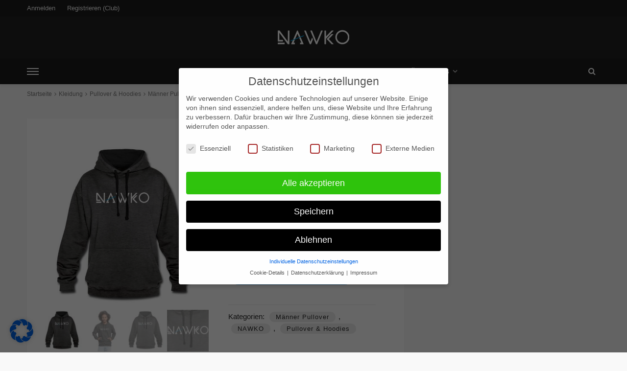

--- FILE ---
content_type: text/html; charset=UTF-8
request_url: https://nawko.de/produkt/maenner-kontrast-hoodie-nawko/
body_size: 34509
content:
<!DOCTYPE html>
<html dir="ltr" lang="de" prefix="og: https://ogp.me/ns#">
<head><meta charset="UTF-8"/><script>if(navigator.userAgent.match(/MSIE|Internet Explorer/i)||navigator.userAgent.match(/Trident\/7\..*?rv:11/i)){var href=document.location.href;if(!href.match(/[?&]nowprocket/)){if(href.indexOf("?")==-1){if(href.indexOf("#")==-1){document.location.href=href+"?nowprocket=1"}else{document.location.href=href.replace("#","?nowprocket=1#")}}else{if(href.indexOf("#")==-1){document.location.href=href+"&nowprocket=1"}else{document.location.href=href.replace("#","&nowprocket=1#")}}}}</script><script>class RocketLazyLoadScripts{constructor(){this.v="1.2.4",this.triggerEvents=["keydown","mousedown","mousemove","touchmove","touchstart","touchend","wheel"],this.userEventHandler=this._triggerListener.bind(this),this.touchStartHandler=this._onTouchStart.bind(this),this.touchMoveHandler=this._onTouchMove.bind(this),this.touchEndHandler=this._onTouchEnd.bind(this),this.clickHandler=this._onClick.bind(this),this.interceptedClicks=[],window.addEventListener("pageshow",t=>{this.persisted=t.persisted}),window.addEventListener("DOMContentLoaded",()=>{this._preconnect3rdParties()}),this.delayedScripts={normal:[],async:[],defer:[]},this.trash=[],this.allJQueries=[]}_addUserInteractionListener(t){if(document.hidden){t._triggerListener();return}this.triggerEvents.forEach(e=>window.addEventListener(e,t.userEventHandler,{passive:!0})),window.addEventListener("touchstart",t.touchStartHandler,{passive:!0}),window.addEventListener("mousedown",t.touchStartHandler),document.addEventListener("visibilitychange",t.userEventHandler)}_removeUserInteractionListener(){this.triggerEvents.forEach(t=>window.removeEventListener(t,this.userEventHandler,{passive:!0})),document.removeEventListener("visibilitychange",this.userEventHandler)}_onTouchStart(t){"HTML"!==t.target.tagName&&(window.addEventListener("touchend",this.touchEndHandler),window.addEventListener("mouseup",this.touchEndHandler),window.addEventListener("touchmove",this.touchMoveHandler,{passive:!0}),window.addEventListener("mousemove",this.touchMoveHandler),t.target.addEventListener("click",this.clickHandler),this._renameDOMAttribute(t.target,"onclick","rocket-onclick"),this._pendingClickStarted())}_onTouchMove(t){window.removeEventListener("touchend",this.touchEndHandler),window.removeEventListener("mouseup",this.touchEndHandler),window.removeEventListener("touchmove",this.touchMoveHandler,{passive:!0}),window.removeEventListener("mousemove",this.touchMoveHandler),t.target.removeEventListener("click",this.clickHandler),this._renameDOMAttribute(t.target,"rocket-onclick","onclick"),this._pendingClickFinished()}_onTouchEnd(){window.removeEventListener("touchend",this.touchEndHandler),window.removeEventListener("mouseup",this.touchEndHandler),window.removeEventListener("touchmove",this.touchMoveHandler,{passive:!0}),window.removeEventListener("mousemove",this.touchMoveHandler)}_onClick(t){t.target.removeEventListener("click",this.clickHandler),this._renameDOMAttribute(t.target,"rocket-onclick","onclick"),this.interceptedClicks.push(t),t.preventDefault(),t.stopPropagation(),t.stopImmediatePropagation(),this._pendingClickFinished()}_replayClicks(){window.removeEventListener("touchstart",this.touchStartHandler,{passive:!0}),window.removeEventListener("mousedown",this.touchStartHandler),this.interceptedClicks.forEach(t=>{t.target.dispatchEvent(new MouseEvent("click",{view:t.view,bubbles:!0,cancelable:!0}))})}_waitForPendingClicks(){return new Promise(t=>{this._isClickPending?this._pendingClickFinished=t:t()})}_pendingClickStarted(){this._isClickPending=!0}_pendingClickFinished(){this._isClickPending=!1}_renameDOMAttribute(t,e,r){t.hasAttribute&&t.hasAttribute(e)&&(event.target.setAttribute(r,event.target.getAttribute(e)),event.target.removeAttribute(e))}_triggerListener(){this._removeUserInteractionListener(this),"loading"===document.readyState?document.addEventListener("DOMContentLoaded",this._loadEverythingNow.bind(this)):this._loadEverythingNow()}_preconnect3rdParties(){let t=[];document.querySelectorAll("script[type=rocketlazyloadscript][data-rocket-src]").forEach(e=>{let r=e.getAttribute("data-rocket-src");if(r&&0!==r.indexOf("data:")){0===r.indexOf("//")&&(r=location.protocol+r);try{let i=new URL(r).origin;i!==location.origin&&t.push({src:i,crossOrigin:e.crossOrigin||"module"===e.getAttribute("data-rocket-type")})}catch(n){}}}),t=[...new Map(t.map(t=>[JSON.stringify(t),t])).values()],this._batchInjectResourceHints(t,"preconnect")}async _loadEverythingNow(){this.lastBreath=Date.now(),this._delayEventListeners(),this._delayJQueryReady(this),this._handleDocumentWrite(),this._registerAllDelayedScripts(),this._preloadAllScripts(),await this._loadScriptsFromList(this.delayedScripts.normal),await this._loadScriptsFromList(this.delayedScripts.defer),await this._loadScriptsFromList(this.delayedScripts.async);try{await this._triggerDOMContentLoaded(),await this._pendingWebpackRequests(this),await this._triggerWindowLoad()}catch(t){console.error(t)}window.dispatchEvent(new Event("rocket-allScriptsLoaded")),this._waitForPendingClicks().then(()=>{this._replayClicks()}),this._emptyTrash()}_registerAllDelayedScripts(){document.querySelectorAll("script[type=rocketlazyloadscript]").forEach(t=>{t.hasAttribute("data-rocket-src")?t.hasAttribute("async")&&!1!==t.async?this.delayedScripts.async.push(t):t.hasAttribute("defer")&&!1!==t.defer||"module"===t.getAttribute("data-rocket-type")?this.delayedScripts.defer.push(t):this.delayedScripts.normal.push(t):this.delayedScripts.normal.push(t)})}async _transformScript(t){if(await this._littleBreath(),!0===t.noModule&&"noModule"in HTMLScriptElement.prototype){t.setAttribute("data-rocket-status","skipped");return}return new Promise(navigator.userAgent.indexOf("Firefox/")>0||""===navigator.vendor?e=>{let r=document.createElement("script");[...t.attributes].forEach(t=>{let e=t.nodeName;"type"!==e&&("data-rocket-type"===e&&(e="type"),"data-rocket-src"===e&&(e="src"),r.setAttribute(e,t.nodeValue))}),t.text&&(r.text=t.text),r.hasAttribute("src")?(r.addEventListener("load",e),r.addEventListener("error",e)):(r.text=t.text,e());try{t.parentNode.replaceChild(r,t)}catch(i){e()}}:e=>{function r(){t.setAttribute("data-rocket-status","failed"),e()}try{let i=t.getAttribute("data-rocket-type"),n=t.getAttribute("data-rocket-src");i?(t.type=i,t.removeAttribute("data-rocket-type")):t.removeAttribute("type"),t.addEventListener("load",function r(){t.setAttribute("data-rocket-status","executed"),e()}),t.addEventListener("error",r),n?(t.removeAttribute("data-rocket-src"),t.src=n):t.src="data:text/javascript;base64,"+window.btoa(unescape(encodeURIComponent(t.text)))}catch(s){r()}})}async _loadScriptsFromList(t){let e=t.shift();return e&&e.isConnected?(await this._transformScript(e),this._loadScriptsFromList(t)):Promise.resolve()}_preloadAllScripts(){this._batchInjectResourceHints([...this.delayedScripts.normal,...this.delayedScripts.defer,...this.delayedScripts.async],"preload")}_batchInjectResourceHints(t,e){var r=document.createDocumentFragment();t.forEach(t=>{let i=t.getAttribute&&t.getAttribute("data-rocket-src")||t.src;if(i){let n=document.createElement("link");n.href=i,n.rel=e,"preconnect"!==e&&(n.as="script"),t.getAttribute&&"module"===t.getAttribute("data-rocket-type")&&(n.crossOrigin=!0),t.crossOrigin&&(n.crossOrigin=t.crossOrigin),t.integrity&&(n.integrity=t.integrity),r.appendChild(n),this.trash.push(n)}}),document.head.appendChild(r)}_delayEventListeners(){let t={};function e(e,r){!function e(r){!t[r]&&(t[r]={originalFunctions:{add:r.addEventListener,remove:r.removeEventListener},eventsToRewrite:[]},r.addEventListener=function(){arguments[0]=i(arguments[0]),t[r].originalFunctions.add.apply(r,arguments)},r.removeEventListener=function(){arguments[0]=i(arguments[0]),t[r].originalFunctions.remove.apply(r,arguments)});function i(e){return t[r].eventsToRewrite.indexOf(e)>=0?"rocket-"+e:e}}(e),t[e].eventsToRewrite.push(r)}function r(t,e){let r=t[e];Object.defineProperty(t,e,{get:()=>r||function(){},set(i){t["rocket"+e]=r=i}})}e(document,"DOMContentLoaded"),e(window,"DOMContentLoaded"),e(window,"load"),e(window,"pageshow"),e(document,"readystatechange"),r(document,"onreadystatechange"),r(window,"onload"),r(window,"onpageshow")}_delayJQueryReady(t){let e;function r(t){return t.split(" ").map(t=>"load"===t||0===t.indexOf("load.")?"rocket-jquery-load":t).join(" ")}function i(i){if(i&&i.fn&&!t.allJQueries.includes(i)){i.fn.ready=i.fn.init.prototype.ready=function(e){return t.domReadyFired?e.bind(document)(i):document.addEventListener("rocket-DOMContentLoaded",()=>e.bind(document)(i)),i([])};let n=i.fn.on;i.fn.on=i.fn.init.prototype.on=function(){return this[0]===window&&("string"==typeof arguments[0]||arguments[0]instanceof String?arguments[0]=r(arguments[0]):"object"==typeof arguments[0]&&Object.keys(arguments[0]).forEach(t=>{let e=arguments[0][t];delete arguments[0][t],arguments[0][r(t)]=e})),n.apply(this,arguments),this},t.allJQueries.push(i)}e=i}i(window.jQuery),Object.defineProperty(window,"jQuery",{get:()=>e,set(t){i(t)}})}async _pendingWebpackRequests(t){let e=document.querySelector("script[data-webpack]");async function r(){return new Promise(t=>{e.addEventListener("load",t),e.addEventListener("error",t)})}e&&(await r(),await t._requestAnimFrame(),await t._pendingWebpackRequests(t))}async _triggerDOMContentLoaded(){this.domReadyFired=!0,await this._littleBreath(),document.dispatchEvent(new Event("rocket-DOMContentLoaded")),await this._littleBreath(),window.dispatchEvent(new Event("rocket-DOMContentLoaded")),await this._littleBreath(),document.dispatchEvent(new Event("rocket-readystatechange")),await this._littleBreath(),document.rocketonreadystatechange&&document.rocketonreadystatechange()}async _triggerWindowLoad(){await this._littleBreath(),window.dispatchEvent(new Event("rocket-load")),await this._littleBreath(),window.rocketonload&&window.rocketonload(),await this._littleBreath(),this.allJQueries.forEach(t=>t(window).trigger("rocket-jquery-load")),await this._littleBreath();let t=new Event("rocket-pageshow");t.persisted=this.persisted,window.dispatchEvent(t),await this._littleBreath(),window.rocketonpageshow&&window.rocketonpageshow({persisted:this.persisted})}_handleDocumentWrite(){let t=new Map;document.write=document.writeln=function(e){let r=document.currentScript;r||console.error("WPRocket unable to document.write this: "+e);let i=document.createRange(),n=r.parentElement,s=t.get(r);void 0===s&&(s=r.nextSibling,t.set(r,s));let a=document.createDocumentFragment();i.setStart(a,0),a.appendChild(i.createContextualFragment(e)),n.insertBefore(a,s)}}async _littleBreath(){Date.now()-this.lastBreath>45&&(await this._requestAnimFrame(),this.lastBreath=Date.now())}async _requestAnimFrame(){return document.hidden?new Promise(t=>setTimeout(t)):new Promise(t=>requestAnimationFrame(t))}_emptyTrash(){this.trash.forEach(t=>t.remove())}static run(){let t=new RocketLazyLoadScripts;t._addUserInteractionListener(t)}}RocketLazyLoadScripts.run();</script>
	
	<meta http-equiv="X-UA-Compatible" content="IE=edge">
	<meta name="viewport" content="width=device-width, initial-scale=1.0">
	<link rel="profile" href="http://gmpg.org/xfn/11"/>
	<link rel="pingback" href="https://nawko.de/xmlrpc.php"/>
	<title>Männer Kontrast Hoodie (NAWKO) | NAWKO</title>
<link rel="preload" as="font" href="https://nawko.de/nawko/plugins/woocommerce/assets/fonts/WooCommerce.woff" crossorigin>
<link rel="preload" as="font" href="https://nawko.de/nawko/themes/bingo/assets/external/fonts/fontawesome-webfont.woff2" crossorigin>
<link rel="preload" as="font" href="https://nawko.de/nawko/plugins/flip-boxes/assets/fonts/fontawesome-webfont.woff2" crossorigin>
<script type="rocketlazyloadscript" data-rocket-type="application/javascript">var bingo_ruby_ajax_url = "https://nawko.de/wp-admin/admin-ajax.php"</script>
		<!-- All in One SEO Pro 4.8.1.1 - aioseo.com -->
	<meta name="robots" content="max-image-preview:large" />
	<meta name="google-site-verification" content="google-site-verification=VUl5RMxM7eHoF0J3IjLCw_jJWbn-ahvjTwsM9uw0lkA" />
	<link rel="canonical" href="https://nawko.de/produkt/maenner-kontrast-hoodie-nawko/" />
	<meta name="generator" content="All in One SEO Pro (AIOSEO) 4.8.1.1" />
		<meta property="og:locale" content="de_DE" />
		<meta property="og:site_name" content="NAWKO | Offizielle Webseite" />
		<meta property="og:type" content="article" />
		<meta property="og:title" content="Männer Kontrast Hoodie (NAWKO) | NAWKO" />
		<meta property="og:url" content="https://nawko.de/produkt/maenner-kontrast-hoodie-nawko/" />
		<meta property="og:image" content="https://nawko.de/nawko/uploads/2021/12/1width650height650appearanceId713backgroundColorffffff.jpg" />
		<meta property="og:image:secure_url" content="https://nawko.de/nawko/uploads/2021/12/1width650height650appearanceId713backgroundColorffffff.jpg" />
		<meta property="og:image:width" content="650" />
		<meta property="og:image:height" content="650" />
		<meta property="article:published_time" content="2021-12-30T20:49:14+00:00" />
		<meta property="article:modified_time" content="2021-12-30T20:51:07+00:00" />
		<meta name="twitter:card" content="summary" />
		<meta name="twitter:title" content="Männer Kontrast Hoodie (NAWKO) | NAWKO" />
		<meta name="twitter:image" content="https://nawko.de/nawko/uploads/2021/12/1width650height650appearanceId713backgroundColorffffff.jpg" />
		<script type="application/ld+json" class="aioseo-schema">
			{"@context":"https:\/\/schema.org","@graph":[{"@type":"BreadcrumbList","@id":"https:\/\/nawko.de\/produkt\/maenner-kontrast-hoodie-nawko\/#breadcrumblist","itemListElement":[{"@type":"ListItem","@id":"https:\/\/nawko.de\/#listItem","position":1,"name":"Home","item":"https:\/\/nawko.de\/","nextItem":{"@type":"ListItem","@id":"https:\/\/nawko.de\/produkt\/maenner-kontrast-hoodie-nawko\/#listItem","name":"M\u00e4nner Kontrast Hoodie (NAWKO)"}},{"@type":"ListItem","@id":"https:\/\/nawko.de\/produkt\/maenner-kontrast-hoodie-nawko\/#listItem","position":2,"name":"M\u00e4nner Kontrast Hoodie (NAWKO)","previousItem":{"@type":"ListItem","@id":"https:\/\/nawko.de\/#listItem","name":"Home"}}]},{"@type":"ItemPage","@id":"https:\/\/nawko.de\/produkt\/maenner-kontrast-hoodie-nawko\/#itempage","url":"https:\/\/nawko.de\/produkt\/maenner-kontrast-hoodie-nawko\/","name":"M\u00e4nner Kontrast Hoodie (NAWKO) | NAWKO","inLanguage":"de-DE","isPartOf":{"@id":"https:\/\/nawko.de\/#website"},"breadcrumb":{"@id":"https:\/\/nawko.de\/produkt\/maenner-kontrast-hoodie-nawko\/#breadcrumblist"},"image":{"@type":"ImageObject","url":"https:\/\/nawko.de\/nawko\/uploads\/2021\/12\/1width650height650appearanceId713backgroundColorffffff.jpg","@id":"https:\/\/nawko.de\/produkt\/maenner-kontrast-hoodie-nawko\/#mainImage","width":650,"height":650},"primaryImageOfPage":{"@id":"https:\/\/nawko.de\/produkt\/maenner-kontrast-hoodie-nawko\/#mainImage"},"datePublished":"2021-12-30T21:49:14+01:00","dateModified":"2021-12-30T21:51:07+01:00"},{"@type":"Organization","@id":"https:\/\/nawko.de\/#organization","name":"NAWKO","description":"Offizielle Webseite","url":"https:\/\/nawko.de\/","telephone":"+4915140002940","logo":{"@type":"ImageObject","url":"https:\/\/nawko.de\/nawko\/uploads\/2021\/05\/NAWKO-Wappen-Knowlegende-Graph.png","@id":"https:\/\/nawko.de\/produkt\/maenner-kontrast-hoodie-nawko\/#organizationLogo","width":112,"height":112},"image":{"@id":"https:\/\/nawko.de\/produkt\/maenner-kontrast-hoodie-nawko\/#organizationLogo"}},{"@type":"WebPage","@id":"https:\/\/nawko.de\/produkt\/maenner-kontrast-hoodie-nawko\/#webpage","url":"https:\/\/nawko.de\/produkt\/maenner-kontrast-hoodie-nawko\/","name":"M\u00e4nner Kontrast Hoodie (NAWKO) | NAWKO","inLanguage":"de-DE","isPartOf":{"@id":"https:\/\/nawko.de\/#website"},"breadcrumb":{"@id":"https:\/\/nawko.de\/produkt\/maenner-kontrast-hoodie-nawko\/#breadcrumblist"},"image":{"@type":"ImageObject","url":"https:\/\/nawko.de\/nawko\/uploads\/2021\/12\/1width650height650appearanceId713backgroundColorffffff.jpg","@id":"https:\/\/nawko.de\/produkt\/maenner-kontrast-hoodie-nawko\/#mainImage","width":650,"height":650},"primaryImageOfPage":{"@id":"https:\/\/nawko.de\/produkt\/maenner-kontrast-hoodie-nawko\/#mainImage"},"datePublished":"2021-12-30T21:49:14+01:00","dateModified":"2021-12-30T21:51:07+01:00"},{"@type":"WebSite","@id":"https:\/\/nawko.de\/#website","url":"https:\/\/nawko.de\/","name":"NAWKO","description":"Offizielle Webseite","inLanguage":"de-DE","publisher":{"@id":"https:\/\/nawko.de\/#organization"}}]}
		</script>
		<!-- All in One SEO Pro -->

<link rel="alternate" type="application/rss+xml" title="NAWKO &raquo; Feed" href="https://nawko.de/feed/" />
<link rel="alternate" type="application/rss+xml" title="NAWKO &raquo; Kommentar-Feed" href="https://nawko.de/comments/feed/" />
<!-- WP Fusion --><style type="text/css">.woocommerce .product .variations option:disabled { display: none; } </style><link rel='stylesheet' id='bingo_ruby_plugin_style-css' href='https://nawko.de/nawko/plugins/bingo-ruby-core/assets/style.css?ver=3.4' type='text/css' media='all' />
<style id='wp-emoji-styles-inline-css' type='text/css'>

	img.wp-smiley, img.emoji {
		display: inline !important;
		border: none !important;
		box-shadow: none !important;
		height: 1em !important;
		width: 1em !important;
		margin: 0 0.07em !important;
		vertical-align: -0.1em !important;
		background: none !important;
		padding: 0 !important;
	}
</style>
<link rel='stylesheet' id='wp-block-library-css' href='https://nawko.de/wp-includes/css/dist/block-library/style.min.css?ver=6.4.7' type='text/css' media='all' />
<style id='classic-theme-styles-inline-css' type='text/css'>
/*! This file is auto-generated */
.wp-block-button__link{color:#fff;background-color:#32373c;border-radius:9999px;box-shadow:none;text-decoration:none;padding:calc(.667em + 2px) calc(1.333em + 2px);font-size:1.125em}.wp-block-file__button{background:#32373c;color:#fff;text-decoration:none}
</style>
<style id='global-styles-inline-css' type='text/css'>
body{--wp--preset--color--black: #000000;--wp--preset--color--cyan-bluish-gray: #abb8c3;--wp--preset--color--white: #ffffff;--wp--preset--color--pale-pink: #f78da7;--wp--preset--color--vivid-red: #cf2e2e;--wp--preset--color--luminous-vivid-orange: #ff6900;--wp--preset--color--luminous-vivid-amber: #fcb900;--wp--preset--color--light-green-cyan: #7bdcb5;--wp--preset--color--vivid-green-cyan: #00d084;--wp--preset--color--pale-cyan-blue: #8ed1fc;--wp--preset--color--vivid-cyan-blue: #0693e3;--wp--preset--color--vivid-purple: #9b51e0;--wp--preset--gradient--vivid-cyan-blue-to-vivid-purple: linear-gradient(135deg,rgba(6,147,227,1) 0%,rgb(155,81,224) 100%);--wp--preset--gradient--light-green-cyan-to-vivid-green-cyan: linear-gradient(135deg,rgb(122,220,180) 0%,rgb(0,208,130) 100%);--wp--preset--gradient--luminous-vivid-amber-to-luminous-vivid-orange: linear-gradient(135deg,rgba(252,185,0,1) 0%,rgba(255,105,0,1) 100%);--wp--preset--gradient--luminous-vivid-orange-to-vivid-red: linear-gradient(135deg,rgba(255,105,0,1) 0%,rgb(207,46,46) 100%);--wp--preset--gradient--very-light-gray-to-cyan-bluish-gray: linear-gradient(135deg,rgb(238,238,238) 0%,rgb(169,184,195) 100%);--wp--preset--gradient--cool-to-warm-spectrum: linear-gradient(135deg,rgb(74,234,220) 0%,rgb(151,120,209) 20%,rgb(207,42,186) 40%,rgb(238,44,130) 60%,rgb(251,105,98) 80%,rgb(254,248,76) 100%);--wp--preset--gradient--blush-light-purple: linear-gradient(135deg,rgb(255,206,236) 0%,rgb(152,150,240) 100%);--wp--preset--gradient--blush-bordeaux: linear-gradient(135deg,rgb(254,205,165) 0%,rgb(254,45,45) 50%,rgb(107,0,62) 100%);--wp--preset--gradient--luminous-dusk: linear-gradient(135deg,rgb(255,203,112) 0%,rgb(199,81,192) 50%,rgb(65,88,208) 100%);--wp--preset--gradient--pale-ocean: linear-gradient(135deg,rgb(255,245,203) 0%,rgb(182,227,212) 50%,rgb(51,167,181) 100%);--wp--preset--gradient--electric-grass: linear-gradient(135deg,rgb(202,248,128) 0%,rgb(113,206,126) 100%);--wp--preset--gradient--midnight: linear-gradient(135deg,rgb(2,3,129) 0%,rgb(40,116,252) 100%);--wp--preset--font-size--small: 13px;--wp--preset--font-size--medium: 20px;--wp--preset--font-size--large: 36px;--wp--preset--font-size--x-large: 42px;--wp--preset--spacing--20: 0.44rem;--wp--preset--spacing--30: 0.67rem;--wp--preset--spacing--40: 1rem;--wp--preset--spacing--50: 1.5rem;--wp--preset--spacing--60: 2.25rem;--wp--preset--spacing--70: 3.38rem;--wp--preset--spacing--80: 5.06rem;--wp--preset--shadow--natural: 6px 6px 9px rgba(0, 0, 0, 0.2);--wp--preset--shadow--deep: 12px 12px 50px rgba(0, 0, 0, 0.4);--wp--preset--shadow--sharp: 6px 6px 0px rgba(0, 0, 0, 0.2);--wp--preset--shadow--outlined: 6px 6px 0px -3px rgba(255, 255, 255, 1), 6px 6px rgba(0, 0, 0, 1);--wp--preset--shadow--crisp: 6px 6px 0px rgba(0, 0, 0, 1);}:where(.is-layout-flex){gap: 0.5em;}:where(.is-layout-grid){gap: 0.5em;}body .is-layout-flow > .alignleft{float: left;margin-inline-start: 0;margin-inline-end: 2em;}body .is-layout-flow > .alignright{float: right;margin-inline-start: 2em;margin-inline-end: 0;}body .is-layout-flow > .aligncenter{margin-left: auto !important;margin-right: auto !important;}body .is-layout-constrained > .alignleft{float: left;margin-inline-start: 0;margin-inline-end: 2em;}body .is-layout-constrained > .alignright{float: right;margin-inline-start: 2em;margin-inline-end: 0;}body .is-layout-constrained > .aligncenter{margin-left: auto !important;margin-right: auto !important;}body .is-layout-constrained > :where(:not(.alignleft):not(.alignright):not(.alignfull)){max-width: var(--wp--style--global--content-size);margin-left: auto !important;margin-right: auto !important;}body .is-layout-constrained > .alignwide{max-width: var(--wp--style--global--wide-size);}body .is-layout-flex{display: flex;}body .is-layout-flex{flex-wrap: wrap;align-items: center;}body .is-layout-flex > *{margin: 0;}body .is-layout-grid{display: grid;}body .is-layout-grid > *{margin: 0;}:where(.wp-block-columns.is-layout-flex){gap: 2em;}:where(.wp-block-columns.is-layout-grid){gap: 2em;}:where(.wp-block-post-template.is-layout-flex){gap: 1.25em;}:where(.wp-block-post-template.is-layout-grid){gap: 1.25em;}.has-black-color{color: var(--wp--preset--color--black) !important;}.has-cyan-bluish-gray-color{color: var(--wp--preset--color--cyan-bluish-gray) !important;}.has-white-color{color: var(--wp--preset--color--white) !important;}.has-pale-pink-color{color: var(--wp--preset--color--pale-pink) !important;}.has-vivid-red-color{color: var(--wp--preset--color--vivid-red) !important;}.has-luminous-vivid-orange-color{color: var(--wp--preset--color--luminous-vivid-orange) !important;}.has-luminous-vivid-amber-color{color: var(--wp--preset--color--luminous-vivid-amber) !important;}.has-light-green-cyan-color{color: var(--wp--preset--color--light-green-cyan) !important;}.has-vivid-green-cyan-color{color: var(--wp--preset--color--vivid-green-cyan) !important;}.has-pale-cyan-blue-color{color: var(--wp--preset--color--pale-cyan-blue) !important;}.has-vivid-cyan-blue-color{color: var(--wp--preset--color--vivid-cyan-blue) !important;}.has-vivid-purple-color{color: var(--wp--preset--color--vivid-purple) !important;}.has-black-background-color{background-color: var(--wp--preset--color--black) !important;}.has-cyan-bluish-gray-background-color{background-color: var(--wp--preset--color--cyan-bluish-gray) !important;}.has-white-background-color{background-color: var(--wp--preset--color--white) !important;}.has-pale-pink-background-color{background-color: var(--wp--preset--color--pale-pink) !important;}.has-vivid-red-background-color{background-color: var(--wp--preset--color--vivid-red) !important;}.has-luminous-vivid-orange-background-color{background-color: var(--wp--preset--color--luminous-vivid-orange) !important;}.has-luminous-vivid-amber-background-color{background-color: var(--wp--preset--color--luminous-vivid-amber) !important;}.has-light-green-cyan-background-color{background-color: var(--wp--preset--color--light-green-cyan) !important;}.has-vivid-green-cyan-background-color{background-color: var(--wp--preset--color--vivid-green-cyan) !important;}.has-pale-cyan-blue-background-color{background-color: var(--wp--preset--color--pale-cyan-blue) !important;}.has-vivid-cyan-blue-background-color{background-color: var(--wp--preset--color--vivid-cyan-blue) !important;}.has-vivid-purple-background-color{background-color: var(--wp--preset--color--vivid-purple) !important;}.has-black-border-color{border-color: var(--wp--preset--color--black) !important;}.has-cyan-bluish-gray-border-color{border-color: var(--wp--preset--color--cyan-bluish-gray) !important;}.has-white-border-color{border-color: var(--wp--preset--color--white) !important;}.has-pale-pink-border-color{border-color: var(--wp--preset--color--pale-pink) !important;}.has-vivid-red-border-color{border-color: var(--wp--preset--color--vivid-red) !important;}.has-luminous-vivid-orange-border-color{border-color: var(--wp--preset--color--luminous-vivid-orange) !important;}.has-luminous-vivid-amber-border-color{border-color: var(--wp--preset--color--luminous-vivid-amber) !important;}.has-light-green-cyan-border-color{border-color: var(--wp--preset--color--light-green-cyan) !important;}.has-vivid-green-cyan-border-color{border-color: var(--wp--preset--color--vivid-green-cyan) !important;}.has-pale-cyan-blue-border-color{border-color: var(--wp--preset--color--pale-cyan-blue) !important;}.has-vivid-cyan-blue-border-color{border-color: var(--wp--preset--color--vivid-cyan-blue) !important;}.has-vivid-purple-border-color{border-color: var(--wp--preset--color--vivid-purple) !important;}.has-vivid-cyan-blue-to-vivid-purple-gradient-background{background: var(--wp--preset--gradient--vivid-cyan-blue-to-vivid-purple) !important;}.has-light-green-cyan-to-vivid-green-cyan-gradient-background{background: var(--wp--preset--gradient--light-green-cyan-to-vivid-green-cyan) !important;}.has-luminous-vivid-amber-to-luminous-vivid-orange-gradient-background{background: var(--wp--preset--gradient--luminous-vivid-amber-to-luminous-vivid-orange) !important;}.has-luminous-vivid-orange-to-vivid-red-gradient-background{background: var(--wp--preset--gradient--luminous-vivid-orange-to-vivid-red) !important;}.has-very-light-gray-to-cyan-bluish-gray-gradient-background{background: var(--wp--preset--gradient--very-light-gray-to-cyan-bluish-gray) !important;}.has-cool-to-warm-spectrum-gradient-background{background: var(--wp--preset--gradient--cool-to-warm-spectrum) !important;}.has-blush-light-purple-gradient-background{background: var(--wp--preset--gradient--blush-light-purple) !important;}.has-blush-bordeaux-gradient-background{background: var(--wp--preset--gradient--blush-bordeaux) !important;}.has-luminous-dusk-gradient-background{background: var(--wp--preset--gradient--luminous-dusk) !important;}.has-pale-ocean-gradient-background{background: var(--wp--preset--gradient--pale-ocean) !important;}.has-electric-grass-gradient-background{background: var(--wp--preset--gradient--electric-grass) !important;}.has-midnight-gradient-background{background: var(--wp--preset--gradient--midnight) !important;}.has-small-font-size{font-size: var(--wp--preset--font-size--small) !important;}.has-medium-font-size{font-size: var(--wp--preset--font-size--medium) !important;}.has-large-font-size{font-size: var(--wp--preset--font-size--large) !important;}.has-x-large-font-size{font-size: var(--wp--preset--font-size--x-large) !important;}
.wp-block-navigation a:where(:not(.wp-element-button)){color: inherit;}
:where(.wp-block-post-template.is-layout-flex){gap: 1.25em;}:where(.wp-block-post-template.is-layout-grid){gap: 1.25em;}
:where(.wp-block-columns.is-layout-flex){gap: 2em;}:where(.wp-block-columns.is-layout-grid){gap: 2em;}
.wp-block-pullquote{font-size: 1.5em;line-height: 1.6;}
</style>
<link rel='stylesheet' id='contact-form-7-css' href='https://nawko.de/nawko/plugins/contact-form-7/includes/css/styles.css?ver=5.8.3' type='text/css' media='all' />
<link rel='stylesheet' id='gamipress-css-css' href='https://nawko.de/nawko/plugins/gamipress/assets/css/gamipress.min.css?ver=7.3.6.3' type='text/css' media='all' />
<link rel='stylesheet' id='gn-frontend-gnfollow-style-css' href='https://nawko.de/nawko/plugins/gn-publisher/assets/css/gn-frontend-gnfollow.min.css?ver=1.5.21' type='text/css' media='all' />
<link rel='stylesheet' id='photoswipe-css' href='https://nawko.de/nawko/plugins/woocommerce/assets/css/photoswipe/photoswipe.min.css?ver=8.3.3' type='text/css' media='all' />
<link rel='stylesheet' id='photoswipe-default-skin-css' href='https://nawko.de/nawko/plugins/woocommerce/assets/css/photoswipe/default-skin/default-skin.min.css?ver=8.3.3' type='text/css' media='all' />
<link rel='stylesheet' id='woocommerce-layout-css' href='https://nawko.de/nawko/plugins/woocommerce/assets/css/woocommerce-layout.css?ver=8.3.3' type='text/css' media='all' />
<link rel='stylesheet' id='woocommerce-smallscreen-css' href='https://nawko.de/nawko/plugins/woocommerce/assets/css/woocommerce-smallscreen.css?ver=8.3.3' type='text/css' media='only screen and (max-width: 768px)' />
<link rel='stylesheet' id='woocommerce-general-css' href='https://nawko.de/nawko/plugins/woocommerce/assets/css/woocommerce.css?ver=8.3.3' type='text/css' media='all' />
<style id='woocommerce-inline-inline-css' type='text/css'>
.woocommerce form .form-row .required { visibility: visible; }
</style>
<link rel='stylesheet' id='bootstrap-css' href='https://nawko.de/nawko/themes/bingo/assets/external/bootstrap.css?ver=v3.3.1' type='text/css' media='all' />
<link rel='stylesheet' id='font-awesome-css' href='https://nawko.de/nawko/themes/bingo/assets/external/font-awesome.css?ver=v4.7.0' type='text/css' media='all' />
<link rel='stylesheet' id='bingo_ruby_style_miscellaneous-css' href='https://nawko.de/nawko/themes/bingo/assets/external/miscellaneous.css?ver=3.4' type='text/css' media='all' />
<link rel='stylesheet' id='bingo_ruby_style_main-css' href='https://nawko.de/nawko/themes/bingo/assets/css/theme-style.css?ver=3.4' type='text/css' media='all' />
<link rel='stylesheet' id='bingo_ruby_style_responsive-css' href='https://nawko.de/nawko/themes/bingo/assets/css/theme-responsive.css?ver=3.4' type='text/css' media='all' />
<link rel='stylesheet' id='bingo_ruby_style_default-css' href='https://nawko.de/nawko/themes/nawko/style.css?ver=3.4' type='text/css' media='all' />
<style id='bingo_ruby_style_default-inline-css' type='text/css'>
.total-caption { font-family :Arial, Helvetica, sans-serif;}.ruby-container { max-width :1200px;}.is-boxed .site-outer { max-width :1230px;}.banner-background-color { background-color: #212121; }.navbar-wrap, .navbar-social a, .header-search-popup, .header-search-popup #ruby-search-input { background-color: #1c1c1c; }.navbar-inner, .header-search-popup .btn, .header-search-popup #ruby-search-input, .logo-mobile-text > * { color: #ffffff; }.show-social .ruby-icon-show, .show-social .ruby-icon-show:before, .show-social .ruby-icon-show:after,.extend-social .ruby-icon-close:before, .extend-social .ruby-icon-close:after,.ruby-trigger .icon-wrap, .ruby-trigger .icon-wrap:before, .ruby-trigger .icon-wrap:after{ background-color: #ffffff; }.show-social .ruby-icon-show, .show-social .ruby-icon-show:before, .show-social .ruby-icon-show:after, .extend-social .ruby-icon-close:before, .extend-social .ruby-icon-close:after{ border-color: #ffffff; }.cat-info-el.cat-info-id-3{ background-color: #d30000 !important;}.cat-info-el.cat-info-id-4{ background-color: #474747 !important;}.cat-info-el.cat-info-id-14{ background-color: #0b8e00 !important;}.cat-info-el.cat-info-id-5{ background-color: #08a32c !important;}.cat-info-el.cat-info-id-11{ background-color: #ffa42d !important;}.cat-info-el.cat-info-id-12{ background-color: #f25715 !important;}.cat-info-el.cat-info-id-13{ background-color: #d34343 !important;}.cat-info-el.cat-info-id-6{ background-color: #00db9d !important;}.cat-info-el.cat-info-id-15{ background-color: #bcbcbc !important;}.cat-info-el.cat-info-id-16{ background-color: #000080 !important;}.cat-info-el.cat-info-id-20{ background-color: #ff4242 !important;}.cat-info-el.cat-info-id-66{ background-color: #0a0000 !important;}.cat-info-el.cat-info-id-67{ background-color: #0a0000 !important;}.footer-copyright-wrap p { color: #dddddd; }.footer-copyright-wrap { background-color: #242424; }.post-excerpt{ font-size :14px;}
</style>
<link rel='stylesheet' id='bingo_ruby_style_wc-css' href='https://nawko.de/nawko/themes/bingo/woocommerce/css/theme-wc.css?ver=3.4' type='text/css' media='all' />
<style id='wcw-inlinecss-inline-css' type='text/css'>
 .widget_wpcategorieswidget ul.children{display:none;} .widget_wp_categories_widget{background:#fff; position:relative;}.widget_wp_categories_widget h2,.widget_wpcategorieswidget h2{color:#4a5f6d;font-size:20px;font-weight:400;margin:0 0 25px;line-height:24px;text-transform:uppercase}.widget_wp_categories_widget ul li,.widget_wpcategorieswidget ul li{font-size: 16px; margin: 0px; border-bottom: 1px dashed #f0f0f0; position: relative; list-style-type: none; line-height: 35px;}.widget_wp_categories_widget ul li:last-child,.widget_wpcategorieswidget ul li:last-child{border:none;}.widget_wp_categories_widget ul li a,.widget_wpcategorieswidget ul li a{display:inline-block;color:#007acc;transition:all .5s ease;-webkit-transition:all .5s ease;-ms-transition:all .5s ease;-moz-transition:all .5s ease;text-decoration:none;}.widget_wp_categories_widget ul li a:hover,.widget_wp_categories_widget ul li.active-cat a,.widget_wp_categories_widget ul li.active-cat span.post-count,.widget_wpcategorieswidget ul li a:hover,.widget_wpcategorieswidget ul li.active-cat a,.widget_wpcategorieswidget ul li.active-cat span.post-count{color:#ee546c}.widget_wp_categories_widget ul li span.post-count,.widget_wpcategorieswidget ul li span.post-count{height: 30px; min-width: 35px; text-align: center; background: #fff; color: #605f5f; border-radius: 5px; box-shadow: inset 2px 1px 3px rgba(0, 122, 204,.1); top: 0px; float: right; margin-top: 2px;}li.cat-item.cat-have-child > span.post-count{float:inherit;}li.cat-item.cat-item-7.cat-have-child { background: #f8f9fa; }li.cat-item.cat-have-child > span.post-count:before { content: "("; }li.cat-item.cat-have-child > span.post-count:after { content: ")"; }.cat-have-child.open-m-menu ul.children li { border-top: 1px solid #d8d8d8;border-bottom:none;}li.cat-item.cat-have-child:after{ position: absolute; right: 8px; top: 8px; background-image: url([data-uri]); content: ""; width: 18px; height: 18px;transform: rotate(270deg);}ul.children li.cat-item.cat-have-child:after{content:"";background-image: none;}.cat-have-child ul.children {display: none; z-index: 9; width: auto; position: relative; margin: 0px; padding: 0px; margin-top: 0px; padding-top: 10px; padding-bottom: 10px; list-style: none; text-align: left; background:  #f8f9fa; padding-left: 5px;}.widget_wp_categories_widget ul li ul.children li,.widget_wpcategorieswidget ul li ul.children li { border-bottom: 1px solid #fff; padding-right: 5px; }.cat-have-child.open-m-menu ul.children{display:block;}li.cat-item.cat-have-child.open-m-menu:after{transform: rotate(0deg);}.widget_wp_categories_widget > li.product_cat,.widget_wpcategorieswidget > li.product_cat {list-style: none;}.widget_wp_categories_widget > ul,.widget_wpcategorieswidget > ul {padding: 0px;}.widget_wp_categories_widget > ul li ul ,.widget_wpcategorieswidget > ul li ul {padding-left: 15px;} .wcwpro-list{padding: 0 15px;}
</style>
<link rel='stylesheet' id='tablepress-default-css' href='https://nawko.de/nawko/plugins/tablepress/css/build/default.css?ver=2.2.3' type='text/css' media='all' />
<link rel='stylesheet' id='tablepress-responsive-tables-css' href='https://nawko.de/nawko/plugins/tablepress-responsive-tables/css/tablepress-responsive.min.css?ver=1.8' type='text/css' media='all' />
<link rel='stylesheet' id='borlabs-cookie-css' href='https://nawko.de/nawko/cache/borlabs-cookie/borlabs-cookie_1_de.css?ver=2.2.64-41' type='text/css' media='all' />
<script type="text/javascript" src="https://nawko.de/wp-includes/js/jquery/jquery.min.js?ver=3.7.1" id="jquery-core-js" defer></script>
<script type="rocketlazyloadscript" data-rocket-type="text/javascript" id="jquery-core-js-after">window.addEventListener('DOMContentLoaded', function() {
/* <![CDATA[ */
jQuery(document).ready(function($){ jQuery('li.cat-item:has(ul.children)').addClass('cat-have-child'); jQuery('.cat-have-child').removeClass('open-m-menu');jQuery('li.cat-have-child > a').click(function(){window.location.href=jQuery(this).attr('href');return false;});jQuery('li.cat-have-child').click(function(){

		var li_parentdiv = jQuery(this).parent().parent().parent().attr('class');
			if(jQuery(this).hasClass('open-m-menu')){jQuery('.cat-have-child').removeClass('open-m-menu');}else{jQuery('.cat-have-child').removeClass('open-m-menu');jQuery(this).addClass('open-m-menu');}});});
/* ]]> */
});</script>
<script type="text/javascript" src="https://nawko.de/wp-includes/js/jquery/jquery-migrate.min.js?ver=3.4.1" id="jquery-migrate-js" defer></script>
<script type="text/javascript" src="https://nawko.de/nawko/plugins/woocommerce/assets/js/jquery-blockui/jquery.blockUI.min.js?ver=2.7.0-wc.8.3.3" id="jquery-blockui-js" defer="defer" data-wp-strategy="defer"></script>
<script type="text/javascript" id="wc-add-to-cart-js-extra">
/* <![CDATA[ */
var wc_add_to_cart_params = {"ajax_url":"\/wp-admin\/admin-ajax.php","wc_ajax_url":"\/?wc-ajax=%%endpoint%%","i18n_view_cart":"Warenkorb anzeigen","cart_url":"https:\/\/nawko.de\/shop\/warenkorb\/","is_cart":"","cart_redirect_after_add":"no"};
/* ]]> */
</script>
<script type="rocketlazyloadscript" data-rocket-type="text/javascript" data-rocket-src="https://nawko.de/nawko/plugins/woocommerce/assets/js/frontend/add-to-cart.min.js?ver=8.3.3" id="wc-add-to-cart-js" defer="defer" data-wp-strategy="defer"></script>
<script type="text/javascript" src="https://nawko.de/nawko/plugins/woocommerce/assets/js/zoom/jquery.zoom.min.js?ver=1.7.21-wc.8.3.3" id="zoom-js" defer="defer" data-wp-strategy="defer"></script>
<script type="text/javascript" src="https://nawko.de/nawko/plugins/woocommerce/assets/js/flexslider/jquery.flexslider.min.js?ver=2.7.2-wc.8.3.3" id="flexslider-js" defer="defer" data-wp-strategy="defer"></script>
<script type="text/javascript" src="https://nawko.de/nawko/plugins/woocommerce/assets/js/photoswipe/photoswipe.min.js?ver=4.1.1-wc.8.3.3" id="photoswipe-js" defer="defer" data-wp-strategy="defer"></script>
<script type="text/javascript" src="https://nawko.de/nawko/plugins/woocommerce/assets/js/photoswipe/photoswipe-ui-default.min.js?ver=4.1.1-wc.8.3.3" id="photoswipe-ui-default-js" defer="defer" data-wp-strategy="defer"></script>
<script type="text/javascript" id="wc-single-product-js-extra">
/* <![CDATA[ */
var wc_single_product_params = {"i18n_required_rating_text":"Bitte w\u00e4hle eine Bewertung","review_rating_required":"yes","flexslider":{"rtl":false,"animation":"slide","smoothHeight":true,"directionNav":false,"controlNav":"thumbnails","slideshow":false,"animationSpeed":500,"animationLoop":false,"allowOneSlide":false},"zoom_enabled":"1","zoom_options":[],"photoswipe_enabled":"1","photoswipe_options":{"shareEl":false,"closeOnScroll":false,"history":false,"hideAnimationDuration":0,"showAnimationDuration":0},"flexslider_enabled":"1"};
/* ]]> */
</script>
<script type="text/javascript" src="https://nawko.de/nawko/plugins/woocommerce/assets/js/frontend/single-product.min.js?ver=8.3.3" id="wc-single-product-js" defer="defer" data-wp-strategy="defer"></script>
<script type="rocketlazyloadscript" data-rocket-type="text/javascript" data-rocket-src="https://nawko.de/nawko/plugins/woocommerce/assets/js/js-cookie/js.cookie.min.js?ver=2.1.4-wc.8.3.3" id="js-cookie-js" defer="defer" data-wp-strategy="defer"></script>
<script type="text/javascript" id="woocommerce-js-extra">
/* <![CDATA[ */
var woocommerce_params = {"ajax_url":"\/wp-admin\/admin-ajax.php","wc_ajax_url":"\/?wc-ajax=%%endpoint%%"};
/* ]]> */
</script>
<script type="rocketlazyloadscript" data-rocket-type="text/javascript" data-rocket-src="https://nawko.de/nawko/plugins/woocommerce/assets/js/frontend/woocommerce.min.js?ver=8.3.3" id="woocommerce-js" defer="defer" data-wp-strategy="defer"></script>
<!--[if lt IE 9]>
<script type="text/javascript" src="https://nawko.de/nawko/themes/bingo/assets/external/html5.min.js?ver=3.7.3" id="html5-js"></script>
<![endif]-->
<script type="text/javascript" id="borlabs-cookie-prioritize-js-extra">
/* <![CDATA[ */
var borlabsCookiePrioritized = {"domain":"nawko.de","path":"\/","version":"1","bots":"","optInJS":{"statistics":{"google-analytics":"PHNjcmlwdD53aW5kb3cuQm9ybGFic0Nvb2tpZS51bmJsb2NrU2NyaXB0QmxvY2tlcklkKCJnb29nbGUtc2l0ZS1raXQiKTs8L3NjcmlwdD4="},"marketing":{"google-tag-manager":"[base64]\/[base64]"}}};
/* ]]> */
</script>
<script type="rocketlazyloadscript" data-rocket-type="text/javascript" data-rocket-src="https://nawko.de/nawko/plugins/borlabs-cookie/assets/javascript/borlabs-cookie-prioritize.min.js?ver=2.2.64" id="borlabs-cookie-prioritize-js" defer></script>

<!-- Google Tag (gtac.js) durch Site-Kit hinzugefügt -->

<!-- Von Site Kit hinzugefügtes Google-Analytics-Snippet -->
<script data-borlabs-script-blocker-js-handle="google_gtagjs" data-borlabs-script-blocker-id="google-site-kit" type="text/template" data-borlabs-script-blocker-src="https://www.googletagmanager.com/gtag/js?id=G-JQFBT13EL9" id="google_gtagjs-js"></script>
<script data-borlabs-script-blocker-js-handle="google_gtagjs" data-borlabs-script-blocker-id="google-site-kit" type="text/template" id="google_gtagjs-js-after">
/* <![CDATA[ */
window.dataLayer = window.dataLayer || [];function gtag(){dataLayer.push(arguments);}
gtag("set","linker",{"domains":["nawko.de"]});
gtag("js", new Date());
gtag("set", "developer_id.dZTNiMT", true);
gtag("config", "G-JQFBT13EL9");
/* ]]> */
</script>

<!-- Das Snippet mit dem schließenden Google-Tag (gtag.js) wurde von Site Kit hinzugefügt -->
<link rel="preload" href="https://nawko.de/nawko/themes/bingo/assets/external/fonts/fontawesome-webfont.woff2?v=4.7.0" as="font" type="font/woff2" crossorigin="anonymous"> <link rel="https://api.w.org/" href="https://nawko.de/wp-json/" /><link rel="alternate" type="application/json" href="https://nawko.de/wp-json/wp/v2/product/8528" /><link rel="EditURI" type="application/rsd+xml" title="RSD" href="https://nawko.de/xmlrpc.php?rsd" />
<meta name="generator" content="WordPress 6.4.7" />
<meta name="generator" content="WooCommerce 8.3.3" />
<link rel='shortlink' href='https://nawko.de/?p=8528' />
<link rel="alternate" type="application/json+oembed" href="https://nawko.de/wp-json/oembed/1.0/embed?url=https%3A%2F%2Fnawko.de%2Fprodukt%2Fmaenner-kontrast-hoodie-nawko%2F" />
<link rel="alternate" type="text/xml+oembed" href="https://nawko.de/wp-json/oembed/1.0/embed?url=https%3A%2F%2Fnawko.de%2Fprodukt%2Fmaenner-kontrast-hoodie-nawko%2F&#038;format=xml" />
<meta name="generator" content="Site Kit by Google 1.151.0" />

<!-- WPMobile.App -->
<meta name="theme-color" content="#1e73be" />
<meta name="msapplication-navbutton-color" content="#1e73be" />
<meta name="apple-mobile-web-app-status-bar-style" content="#1e73be" />
<!-- / WPMobile.App -->

	<noscript><style>.woocommerce-product-gallery{ opacity: 1 !important; }</style></noscript>
	
<!-- Durch Site Kit hinzugefügte Google AdSense Metatags -->
<meta name="google-adsense-platform-account" content="ca-host-pub-2644536267352236">
<meta name="google-adsense-platform-domain" content="sitekit.withgoogle.com">
<!-- Beende durch Site Kit hinzugefügte Google AdSense Metatags -->
<script type="rocketlazyloadscript">
if('0' === '1') {
    window.dataLayer = window.dataLayer || [];
    function gtag(){dataLayer.push(arguments);}
    gtag('consent', 'default', {
       'ad_storage': 'denied',
       'analytics_storage': 'denied'
    });
    gtag("js", new Date());

    gtag("config", "unwichtig", { "anonymize_ip": true });

    (function (w, d, s, i) {
    var f = d.getElementsByTagName(s)[0],
        j = d.createElement(s);
    j.async = true;
    j.src =
        "https://www.googletagmanager.com/gtag/js?id=" + i;
    f.parentNode.insertBefore(j, f);
    })(window, document, "script", "unwichtig");
}
</script><!-- Google Tag Manager -->
<script type="rocketlazyloadscript">if('0'==='1'){(function(w,d,s,l,i){w[l]=w[l]||[];w[l].push({"gtm.start":
new Date().getTime(),event:"gtm.js"});var f=d.getElementsByTagName(s)[0],
j=d.createElement(s),dl=l!="dataLayer"?"&l="+l:"";j.async=true;j.src=
"https://www.googletagmanager.com/gtm.js?id="+i+dl;f.parentNode.insertBefore(j,f);
})(window,document,"script","dataLayer","UA-173537780-1");}</script>
<!-- End Google Tag Manager -->    <style>
        @font-face {
		  font-family: 'Framework7 Icons';
		  font-style: normal;
		  font-weight: 400;
		  src: url("https://nawko.de/nawko/plugins/wpappninja/themes/wpmobileapp/includes/fonts/Framework7Icons-Regular.eot?2019");
		  src: local('Framework7 Icons'),
    		 local('Framework7Icons-Regular'),
    		 url("https://nawko.de/nawko/plugins/wpappninja/themes/wpmobileapp/includes/fonts/Framework7Icons-Regular.woff2?2019") format("woff2"),
    		 url("https://nawko.de/nawko/plugins/wpappninja/themes/wpmobileapp/includes/fonts/Framework7Icons-Regular.woff?2019") format("woff"),
    		 url("https://nawko.de/nawko/plugins/wpappninja/themes/wpmobileapp/includes/fonts/Framework7Icons-Regular.ttf?2019") format("truetype");
		}

		.f7-icons, .framework7-icons {
		  font-family: 'Framework7 Icons';
		  font-weight: normal;
		  font-style: normal;
		  font-size: 25px;
		  line-height: 1;
		  letter-spacing: normal;
		  text-transform: none;
		  display: inline-block;
		  white-space: nowrap;
		  word-wrap: normal;
		  direction: ltr;
		  -webkit-font-smoothing: antialiased;
		  text-rendering: optimizeLegibility;
		  -moz-osx-font-smoothing: grayscale;
		  -webkit-font-feature-settings: "liga";
		  -moz-font-feature-settings: "liga=1";
		  -moz-font-feature-settings: "liga";
		  font-feature-settings: "liga";
		}
    </style>
<link rel="icon" href="https://nawko.de/nawko/uploads/2019/05/cropped-nawko-logo-browser-50x50.png.webp" sizes="32x32" />
<link rel="icon" href="https://nawko.de/nawko/uploads/2019/05/cropped-nawko-logo-browser-250x250.png.webp" sizes="192x192" />
<link rel="apple-touch-icon" href="https://nawko.de/nawko/uploads/2019/05/cropped-nawko-logo-browser-250x250.png.webp" />
<meta name="msapplication-TileImage" content="https://nawko.de/nawko/uploads/2019/05/cropped-nawko-logo-browser-300x300.png" />
		<style type="text/css"></style>
		<script type="rocketlazyloadscript" data-rocket-type="text/javascript"></script>
			<style type="text/css" id="wp-custom-css">
			/**Punkte Leiste**/
.notice-wrap {
	opacity: 0.9;
}

.notice-item {
	background-color: rgb(0, 159, 227);
	color: #fff;
}
.notice-item p {
	color: white;
}

.notice-item h1 {
	color: white;
}

/* Top Bar*/
.topbar-wrap {
	background-color:#1c1c1c;
}

/*Design*/
/*Kategorie Icons*/
.widget-cat-banner-image:before {
	background-color: rgba(0, 0, 0, .1);
}

/*Kommentare DSGVO*/
.pprivacy {
	display: inline-block;
}
/*Kommentare Button*/
input#comment-submit, a.box-comment-btn, .header-search-more button, .entry input[type="submit"]
{
	background-color: #55acee;
}

/*Footer BG Image*/
.footer-inner.has-bg-image:before 
	{
		background-color: rgba(0, 0, 0, .90);
	}

/*Shop Product*/
.woocommerce-tabs h2
{
	margin-top: 0px !important;
	font-size: 0px !important;
}
		</style>
		<style type="text/css" title="dynamic-css" class="options-output">.footer-inner{background-color:#282828;background-repeat:no-repeat;background-size:cover;background-attachment:fixed;background-position:center center;background-image:url('https://nawko.de/nawko/uploads/2021/05/NAWKO-Footer-Webseite-2021.jpg');}.topbar-wrap{font-family:Arial, Helvetica, sans-serif,Arial, Helvetica, sans-serif;text-transform:capitalize;font-weight:400;font-style:normal;font-size:13px;}.main-menu-inner,.off-canvas-nav-inner{font-family:Arial, Helvetica, sans-serif,Arial, Helvetica, sans-serif;text-transform:uppercase;letter-spacing:0px;font-weight:700;font-style:normal;font-size:15px;}.main-menu-inner .sub-menu,.off-canvas-nav-inner .sub-menu{font-family:Arial, Helvetica, sans-serif,Arial, Helvetica, sans-serif;text-transform:capitalize;letter-spacing:0px;font-weight:400;font-style:normal;font-size:14px;}.logo-wrap.is-logo-text .logo-text h1{font-family:Arial, Helvetica, sans-serif,Arial, Helvetica, sans-serif;text-transform:uppercase;letter-spacing:-1px;font-weight:700;font-style:normal;font-size:40px;}.logo-mobile-text span{font-family:Arial, Helvetica, sans-serif,Arial, Helvetica, sans-serif;text-transform:uppercase;letter-spacing:-1px;font-weight:700;font-style:normal;font-size:28px;}body, p{font-family:Arial, Helvetica, sans-serif,Arial, Helvetica, sans-serif;text-transform:none;line-height:24px;font-weight:400;font-style:normal;color:#282828;font-size:15px;}.post-title.is-size-1{font-family:Arial, Helvetica, sans-serif,Arial, Helvetica, sans-serif;text-transform:none;font-weight:700;font-style:normal;color:#282828;font-size:36px;}.post-title.is-size-2{font-family:Arial, Helvetica, sans-serif,Arial, Helvetica, sans-serif;text-transform:none;font-weight:700;font-style:normal;color:#282828;font-size:30px;}.post-title.is-size-3{font-family:Arial, Helvetica, sans-serif,Arial, Helvetica, sans-serif;text-transform:none;font-weight:700;font-style:normal;color:#282828;font-size:21px;}.post-title.is-size-4{font-family:Arial, Helvetica, sans-serif,Arial, Helvetica, sans-serif;text-transform:none;font-weight:700;font-style:normal;color:#282828;font-size:18px;}.post-title.is-size-5{font-family:Arial, Helvetica, sans-serif,Arial, Helvetica, sans-serif;text-transform:none;font-weight:700;font-style:normal;color:#282828;font-size:14px;}.post-title.is-size-6{font-family:Arial, Helvetica, sans-serif,Arial, Helvetica, sans-serif;font-weight:400;font-style:normal;color:#282828;font-size:13px;}h1,h2,h3,h4,h5,h6{font-family:Arial, Helvetica, sans-serif,Arial, Helvetica, sans-serif;text-transform:none;font-weight:700;font-style:normal;}.post-meta-info,.single-post-top,.counter-element{font-family:Arial, Helvetica, sans-serif,Arial, Helvetica, sans-serif;text-transform:none;font-weight:400;font-style:normal;color:#999;font-size:12px;}.post-cat-info{font-family:Arial, Helvetica, sans-serif,Arial, Helvetica, sans-serif;text-transform:uppercase;font-weight:700;font-style:normal;font-size:11px;}.block-header-wrap{font-family:Arial, Helvetica, sans-serif,Arial, Helvetica, sans-serif;text-transform:uppercase;font-weight:normal;font-style:normal;font-size:18px;}.block-ajax-filter-wrap{font-family:Arial, Helvetica, sans-serif,Arial, Helvetica, sans-serif;text-transform:uppercase;font-weight:normal;font-style:normal;font-size:11px;}.widget-title{font-family:Arial, Helvetica, sans-serif,Arial, Helvetica, sans-serif;text-transform:uppercase;font-weight:normal;font-style:normal;font-size:14px;}.breadcrumb-wrap{font-family:Arial, Helvetica, sans-serif,Arial, Helvetica, sans-serif;text-transform:none;font-weight:400;font-style:normal;color:#777777;font-size:12px;}</style><noscript><style id="rocket-lazyload-nojs-css">.rll-youtube-player, [data-lazy-src]{display:none !important;}</style></noscript></head>
<body class="product-template-default single single-product postid-8528 theme-bingo woocommerce woocommerce-page woocommerce-no-js ruby-body is-full-width is-navbar-sticky is-smart-sticky is-site-smooth-display"  itemscope  itemtype="https://schema.org/WebPage" >
<div class="off-canvas-wrap is-dark-text">
	<div class="off-canvas-inner">
		<a href="#" id="ruby-off-canvas-close-btn"><i class="ruby-close-btn" aria-hidden="true"></i></a>
		<nav id="ruby-offcanvas-navigation" class="off-canvas-nav-wrap">
			<div class="menu-canvas-nav-container"><ul id="offcanvas-nav" class="off-canvas-nav-inner"><li id="menu-item-5484" class="menu-item menu-item-type-post_type menu-item-object-page menu-item-has-children menu-item-5484"><a href="https://nawko.de/nawko-official/">Official</a>
<ul class="sub-menu">
	<li id="menu-item-8671" class="menu-item menu-item-type-taxonomy menu-item-object-category menu-item-has-children menu-item-8671 is-category-58"><a href="https://nawko.de/thema/nawko/live/">Live</a>
	<ul class="sub-menu">
		<li id="menu-item-8672" class="menu-item menu-item-type-taxonomy menu-item-object-category menu-item-8672 is-category-59"><a href="https://nawko.de/thema/nawko/live/events/">Events</a></li>
	</ul>
</li>
	<li id="menu-item-8673" class="menu-item menu-item-type-taxonomy menu-item-object-category menu-item-has-children menu-item-8673 is-category-16"><a href="https://nawko.de/thema/nawko/lost-places/">Lost Places</a>
	<ul class="sub-menu">
		<li id="menu-item-8677" class="menu-item menu-item-type-taxonomy menu-item-object-foogallery_attachment_category menu-item-8677"><a href="https://nawko.de/?taxonomy=foogallery_attachment_category&#038;term=fraenkisches-wunderland">Fränkisches Wunderland</a></li>
	</ul>
</li>
	<li id="menu-item-8674" class="menu-item menu-item-type-taxonomy menu-item-object-category menu-item-8674 is-category-14"><a href="https://nawko.de/thema/nawko/survival/">Survival</a></li>
	<li id="menu-item-8670" class="menu-item menu-item-type-taxonomy menu-item-object-category menu-item-8670 is-category-6"><a href="https://nawko.de/thema/nawko/geschichte/">Geschichte</a></li>
</ul>
</li>
<li id="menu-item-5487" class="menu-item menu-item-type-post_type menu-item-object-page menu-item-has-children menu-item-5487"><a href="https://nawko.de/gaming/">Gaming</a>
<ul class="sub-menu">
	<li id="menu-item-8661" class="menu-item menu-item-type-taxonomy menu-item-object-category menu-item-has-children menu-item-8661 is-category-5"><a href="https://nawko.de/thema/gaming/ark/">ARK</a>
	<ul class="sub-menu">
		<li id="menu-item-8664" class="menu-item menu-item-type-taxonomy menu-item-object-category menu-item-8664 is-category-69"><a href="https://nawko.de/thema/gaming/ark/ark-artefakte/">ARK Artefakte</a></li>
		<li id="menu-item-8663" class="menu-item menu-item-type-taxonomy menu-item-object-category menu-item-8663 is-category-66"><a href="https://nawko.de/thema/gaming/ark/ark-hoehlen/">ARK Höhlen</a></li>
		<li id="menu-item-8662" class="menu-item menu-item-type-taxonomy menu-item-object-category menu-item-8662 is-category-67"><a href="https://nawko.de/thema/gaming/ark/ark-tipps-tricks/">ARK Tipps &amp; Tricks</a></li>
		<li id="menu-item-8667" class="menu-item menu-item-type-taxonomy menu-item-object-category menu-item-8667 is-category-68"><a href="https://nawko.de/thema/gaming/ark/ark-raids/">ARK Raids</a></li>
	</ul>
</li>
	<li id="menu-item-8665" class="menu-item menu-item-type-taxonomy menu-item-object-category menu-item-has-children menu-item-8665 is-category-11"><a href="https://nawko.de/thema/gaming/call-of-duty/">Call of Duty</a>
	<ul class="sub-menu">
		<li id="menu-item-8666" class="menu-item menu-item-type-taxonomy menu-item-object-category menu-item-8666 is-category-12"><a href="https://nawko.de/thema/gaming/call-of-duty/black-ops-4/">Black Ops 4</a></li>
	</ul>
</li>
	<li id="menu-item-8668" class="menu-item menu-item-type-taxonomy menu-item-object-category menu-item-has-children menu-item-8668 is-category-20"><a href="https://nawko.de/thema/gaming/fifa/">Fifa</a>
	<ul class="sub-menu">
		<li id="menu-item-8669" class="menu-item menu-item-type-taxonomy menu-item-object-category menu-item-8669 is-category-13"><a href="https://nawko.de/thema/gaming/fifa/fifa-19/">Fifa 19</a></li>
	</ul>
</li>
	<li id="menu-item-5653" class="menu-item menu-item-type-post_type menu-item-object-page menu-item-5653"><a href="https://nawko.de/unsere-ausruestung-gaming/">Gaming Ausrüstung</a></li>
</ul>
</li>
<li id="menu-item-5486" class="menu-item menu-item-type-post_type menu-item-object-page menu-item-has-children menu-item-5486"><a href="https://nawko.de/technik/">Technik</a>
<ul class="sub-menu">
	<li id="menu-item-8675" class="menu-item menu-item-type-taxonomy menu-item-object-category menu-item-8675 is-category-116"><a href="https://nawko.de/thema/technik/allgemein/">Allgemein</a></li>
	<li id="menu-item-8676" class="menu-item menu-item-type-taxonomy menu-item-object-category menu-item-8676 is-category-15"><a href="https://nawko.de/thema/technik/hetzner/">Hetzner</a></li>
</ul>
</li>
<li id="menu-item-8995" class="menu-item menu-item-type-post_type menu-item-object-page menu-item-has-children menu-item-8995"><a href="https://nawko.de/ueber-uns/marken/">Projekte</a>
<ul class="sub-menu">
	<li id="menu-item-11017" class="menu-item menu-item-type-post_type menu-item-object-page menu-item-11017"><a href="https://nawko.de/das-netzwerk/">Das Netzwerk</a></li>
	<li id="menu-item-9811" class="menu-item menu-item-type-post_type menu-item-object-page menu-item-9811"><a href="https://nawko.de/ueber-uns/marken/ueber-nawko-official/">NAWKO Official</a></li>
	<li id="menu-item-9810" class="menu-item menu-item-type-post_type menu-item-object-page menu-item-9810"><a href="https://nawko.de/ueber-uns/marken/ueber-nawko-gaming/">NAWKO Gaming</a></li>
	<li id="menu-item-9812" class="menu-item menu-item-type-post_type menu-item-object-page menu-item-9812"><a href="https://nawko.de/ueber-uns/marken/ueber-nawko-technik/">NAWKO Technik</a></li>
	<li id="menu-item-9809" class="menu-item menu-item-type-post_type menu-item-object-page menu-item-9809"><a href="https://nawko.de/ueber-uns/marken/ueber-beats-by-nawko/">Beats By NAWKO</a></li>
	<li id="menu-item-8991" class="menu-item menu-item-type-post_type menu-item-object-page menu-item-8991"><a href="https://nawko.de/ueber-uns/marken/zwerchfellgewitter/">Zwerchfellgewitter</a></li>
	<li id="menu-item-8992" class="menu-item menu-item-type-post_type menu-item-object-page menu-item-8992"><a href="https://nawko.de/ueber-uns/marken/herzchenalarm/">Herzchenalarm</a></li>
	<li id="menu-item-8993" class="menu-item menu-item-type-post_type menu-item-object-page menu-item-8993"><a href="https://nawko.de/ueber-uns/marken/neuronengewitter/">Neuronengewitter</a></li>
</ul>
</li>
<li id="menu-item-8994" class="menu-item menu-item-type-post_type menu-item-object-page menu-item-has-children menu-item-8994"><a href="https://nawko.de/ueber-uns/">Über uns</a>
<ul class="sub-menu">
	<li id="menu-item-9808" class="menu-item menu-item-type-post_type menu-item-object-page menu-item-9808"><a href="https://nawko.de/ueber-uns/geschichte/">Geschichte</a></li>
	<li id="menu-item-9814" class="menu-item menu-item-type-post_type menu-item-object-page menu-item-9814"><a href="https://nawko.de/ueber-uns/unternehmen/">Unternehmen</a></li>
	<li id="menu-item-9807" class="menu-item menu-item-type-post_type menu-item-object-page menu-item-9807"><a href="https://nawko.de/ueber-uns/das-team/">Das Team</a></li>
	<li id="menu-item-9813" class="menu-item menu-item-type-post_type menu-item-object-page menu-item-9813"><a href="https://nawko.de/ueber-uns/mitmachen-und-blogger-werden/">Mitmachen</a></li>
	<li id="menu-item-11019" class="menu-item menu-item-type-post_type menu-item-object-page menu-item-has-children menu-item-11019"><a href="https://nawko.de/kontakt/">Kontakt</a>
	<ul class="sub-menu">
		<li id="menu-item-11018" class="menu-item menu-item-type-post_type menu-item-object-page menu-item-11018"><a href="https://nawko.de/kontaktformular/">Kontaktformular</a></li>
	</ul>
</li>
</ul>
</li>
<li id="menu-item-5654" class="menu-item menu-item-type-post_type menu-item-object-page menu-item-has-children menu-item-5654"><a href="https://nawko.de/rechtliche-hinweisse/">Rechtliches</a>
<ul class="sub-menu">
	<li id="menu-item-171" class="menu-item menu-item-type-post_type menu-item-object-page menu-item-171"><a href="https://nawko.de/impressum/">Impressum</a></li>
	<li id="menu-item-5485" class="menu-item menu-item-type-post_type menu-item-object-page menu-item-5485"><a href="https://nawko.de/haftungsausschluss/">Haftungsausschluss</a></li>
	<li id="menu-item-172" class="menu-item menu-item-type-post_type menu-item-object-page menu-item-privacy-policy menu-item-172"><a rel="privacy-policy" href="https://nawko.de/datenschutzerklaerung/">Datenschutzerklärung</a></li>
	<li id="menu-item-5516" class="menu-item menu-item-type-post_type menu-item-object-page menu-item-5516"><a href="https://nawko.de/social-media-datenschutz/">Social Media Datenschutz</a></li>
	<li id="menu-item-5490" class="menu-item menu-item-type-post_type menu-item-object-page menu-item-5490"><a href="https://nawko.de/agb/">AGB</a></li>
	<li id="menu-item-5489" class="menu-item menu-item-type-post_type menu-item-object-page menu-item-5489"><a href="https://nawko.de/widerrufsbelehrung/">Widerrufsbelehrung</a></li>
</ul>
</li>
</ul></div>		</nav>
												<div class="off-canvas-social-wrap">
					<a class="icon-facebook icon-social" title="facebook" href="https://www.facebook.com/nawko.official/" target="_blank"><i class="fa fa-facebook" aria-hidden="true"></i></a><a class="icon-twitter icon-social" title="twitter" href="https://twitter.com/nawko_official" target="_blank"><i class="fa fa-twitter" aria-hidden="true"></i></a><a class="icon-pinterest icon-social" title="pinterest" href="https://www.pinterest.de/nawkoofficial/" target="_blank"><i class="fa fa-pinterest" aria-hidden="true"></i></a><a class="icon-instagram icon-social" title="instagram" href="https://www.instagram.com/nawko.official/" target="_blank"><i class="fa fa-instagram" aria-hidden="true"></i></a><a class="icon-youtube icon-social" title="youtube" href="https://www.youtube.com/nawko" target="_blank"><i class="fa fa-youtube" aria-hidden="true"></i></a>				</div>
								</div>
</div><div id="ruby-site" class="site-outer">
	
<div class="header-wrap header-style-5">
	<div class="header-inner">
		<div class="topbar-wrap topbar-style-1 is-light-text">
	<div class="ruby-container">
		<div class="topbar-inner container-inner clearfix">
			<div class="topbar-left">
													<nav id="ruby-topbar-navigation" class="topbar-menu-wrap">
		<div class="menu-top-nav-container"><ul id="topbar-nav" class="topbar-menu-inner"><li id="menu-item-11014" class="menu-item menu-item-type-custom menu-item-object-custom menu-item-11014"><a href="https://nawko.de/wp-admin/">Anmelden</a></li>
<li id="menu-item-11015" class="menu-item menu-item-type-custom menu-item-object-custom menu-item-11015"><a href="https://nawko.club/register">Registrieren (Club)</a></li>
</ul></div>	</nav>
			</div>
			<div class="topbar-right">
				                							</div>
		</div>
	</div>
</div>

		<div class="banner-wrap banner-background-color">

			
			<div class="ruby-container">
				<div class="banner-inner container-inner clearfix">
					<div class="logo-wrap is-logo-image"  itemscope  itemtype="https://schema.org/Organization" >
	<div class="logo-inner">
						<a href="https://nawko.de/" class="logo" title="NAWKO">
                <img height="90" width="300" src="https://nawko.de/nawko/uploads/2019/09/nawko-logo-300x90.png.webp" srcset="https://nawko.de/nawko/uploads/2019/09/nawko-logo-300x90.png.webp 1x,https://nawko.de/nawko/uploads/2019/09/nawko-logo-300x90.png.webp 2x" alt="https://nawko.de/nawko/uploads/2019/09/nawko-logo-300x90.png" style="max-height: 85px;">
			</a>
						</div><!--  logo inner -->
    </div>
				</div>
			</div>
		</div>

		<div class="navbar-outer clearfix">
			<div class="navbar-wrap">
				<div class="ruby-container">
					<div class="navbar-inner container-inner clearfix">
						<div class="navbar-left">
							<div class="off-canvas-btn-wrap">
	<div class="off-canvas-btn">
		<a href="#" class="ruby-trigger" title="off canvas button">
			<span class="icon-wrap"></span>
		</a>
	</div>
</div>						</div>

						<div class="logo-mobile-wrap is-logo-mobile-image"  itemscope  itemtype="https://schema.org/Organization" >
	<div class="logo-mobile-inner">
        <a href="https://nawko.de/" class="logo" title="NAWKO">
            <img height="54" width="170" src="https://nawko.de/nawko/uploads/2019/09/nawko-logo-mobile.png.webp" alt="https://nawko.de/nawko/uploads/2019/09/nawko-logo-300x90.png">
        </a>
	</div>
</div>
						<nav id="ruby-main-menu" class="main-menu-wrap">
    <div class="menu-main-nav-container"><ul id="main-nav" class="main-menu-inner"  itemscope  itemtype="https://schema.org/SiteNavigationElement" ><li id="menu-item-7646" class="menu-item menu-item-type-custom menu-item-object-custom menu-item-has-children menu-item-7646 is-col-mega-menu is-mega-menu" itemprop="name"><a href="https://nawko.de/nawko-official" itemprop="url">Official</a><div class="mega-col-menu mega-menu-wrap sub-menu"><div class="mega-col-menu-ad"><a class="widget-ad-link" target="_blank" href="https://nawko.de/nawko-official"><img class="ads-image" src="data:image/svg+xml,%3Csvg%20xmlns='http://www.w3.org/2000/svg'%20viewBox='0%200%200%200'%3E%3C/svg%3E" alt="NAWKO" data-lazy-src="https://nawko.de/nawko/uploads/2020/04/nawko-logo-background-300x90.png.webp"><noscript><img class="ads-image" src="https://nawko.de/nawko/uploads/2020/04/nawko-logo-background-300x90.png.webp" alt="NAWKO"></noscript></a></div><ul class="sub-menu is-sub-default">	<li id="menu-item-7649" class="menu-item menu-item-type-post_type menu-item-object-post menu-item-has-children menu-item-7649" itemprop="name"><a href="https://nawko.de/live/" itemprop="url">Live</a>	<ul class="sub-sub-menu sub-menu">		<li id="menu-item-7653" class="menu-item menu-item-type-post_type menu-item-object-post menu-item-7653" itemprop="name"><a href="https://nawko.de/galerie-livestream/" itemprop="url">Galerie Livestream</a></li>	</ul></li>	<li id="menu-item-7652" class="menu-item menu-item-type-post_type menu-item-object-page menu-item-has-children menu-item-7652" itemprop="name"><a href="https://nawko.de/nawko-official/" itemprop="url">NAWKO</a>	<ul class="sub-sub-menu sub-menu">		<li id="menu-item-7648" class="menu-item menu-item-type-taxonomy menu-item-object-category menu-item-7648 is-category-6" itemprop="name"><a href="https://nawko.de/thema/nawko/geschichte/" itemprop="url">Geschichte</a></li>	</ul></li>	<li id="menu-item-7650" class="menu-item menu-item-type-taxonomy menu-item-object-category menu-item-7650 is-category-16" itemprop="name"><a href="https://nawko.de/thema/nawko/lost-places/" itemprop="url">Lost Places</a></li>	<li id="menu-item-7651" class="menu-item menu-item-type-taxonomy menu-item-object-category menu-item-7651 is-category-14" itemprop="name"><a href="https://nawko.de/thema/nawko/survival/" itemprop="url">Survival</a></li></ul></div><!-- mega col menu--></li><li id="menu-item-7654" class="menu-item menu-item-type-custom menu-item-object-custom menu-item-has-children menu-item-7654 is-col-mega-menu is-mega-menu" itemprop="name"><a href="https://nawko.de/gaming/" itemprop="url">Gaming</a><div class="mega-col-menu mega-menu-wrap sub-menu"><div class="mega-col-menu-ad"><a class="widget-ad-link" target="_blank" href="https://nawko.de/gaming/"><img class="ads-image" src="data:image/svg+xml,%3Csvg%20xmlns='http://www.w3.org/2000/svg'%20viewBox='0%200%200%200'%3E%3C/svg%3E" alt="NAWKO" data-lazy-src="https://nawko.de/nawko/uploads/2021/05/NAWKO-Gaming-Logo-Webseite-Sidebar.png.webp"><noscript><img class="ads-image" src="https://nawko.de/nawko/uploads/2021/05/NAWKO-Gaming-Logo-Webseite-Sidebar.png.webp" alt="NAWKO"></noscript></a></div><ul class="sub-menu is-sub-default">	<li id="menu-item-7655" class="menu-item menu-item-type-post_type menu-item-object-page menu-item-has-children menu-item-7655" itemprop="name"><a href="https://nawko.de/gaming/" itemprop="url">Gaming</a>	<ul class="sub-sub-menu sub-menu">		<li id="menu-item-5643" class="menu-item menu-item-type-post_type menu-item-object-page menu-item-5643" itemprop="name"><a href="https://nawko.de/unsere-ausruestung-gaming/" itemprop="url">Gaming Ausrüstung</a></li>	</ul></li>	<li id="menu-item-7656" class="menu-item menu-item-type-taxonomy menu-item-object-category menu-item-has-children menu-item-7656 is-category-5" itemprop="name"><a href="https://nawko.de/thema/gaming/ark/" itemprop="url">ARK</a>	<ul class="sub-sub-menu sub-menu">		<li id="menu-item-7657" class="menu-item menu-item-type-taxonomy menu-item-object-category menu-item-7657 is-category-69" itemprop="name"><a href="https://nawko.de/thema/gaming/ark/ark-artefakte/" itemprop="url">ARK Artefakte</a></li>		<li id="menu-item-7658" class="menu-item menu-item-type-taxonomy menu-item-object-category menu-item-7658 is-category-66" itemprop="name"><a href="https://nawko.de/thema/gaming/ark/ark-hoehlen/" itemprop="url">ARK Höhlen</a></li>		<li id="menu-item-7659" class="menu-item menu-item-type-taxonomy menu-item-object-category menu-item-7659 is-category-68" itemprop="name"><a href="https://nawko.de/thema/gaming/ark/ark-raids/" itemprop="url">ARK Raids</a></li>		<li id="menu-item-7660" class="menu-item menu-item-type-taxonomy menu-item-object-category menu-item-7660 is-category-67" itemprop="name"><a href="https://nawko.de/thema/gaming/ark/ark-tipps-tricks/" itemprop="url">ARK Tipps &amp; Tricks</a></li>	</ul></li>	<li id="menu-item-7661" class="menu-item menu-item-type-taxonomy menu-item-object-category menu-item-has-children menu-item-7661 is-category-11" itemprop="name"><a href="https://nawko.de/thema/gaming/call-of-duty/" itemprop="url">Call of Duty</a>	<ul class="sub-sub-menu sub-menu">		<li id="menu-item-7662" class="menu-item menu-item-type-taxonomy menu-item-object-category menu-item-7662 is-category-12" itemprop="name"><a href="https://nawko.de/thema/gaming/call-of-duty/black-ops-4/" itemprop="url">Black Ops 4</a></li>	</ul></li>	<li id="menu-item-7663" class="menu-item menu-item-type-taxonomy menu-item-object-category menu-item-has-children menu-item-7663 is-category-20" itemprop="name"><a href="https://nawko.de/thema/gaming/fifa/" itemprop="url">Fifa</a>	<ul class="sub-sub-menu sub-menu">		<li id="menu-item-7664" class="menu-item menu-item-type-taxonomy menu-item-object-category menu-item-7664 is-category-13" itemprop="name"><a href="https://nawko.de/thema/gaming/fifa/fifa-19/" itemprop="url">Fifa 19</a></li>	</ul></li></ul></div><!-- mega col menu--></li><li id="menu-item-7697" class="menu-item menu-item-type-custom menu-item-object-custom menu-item-has-children menu-item-7697 is-col-mega-menu is-mega-menu" itemprop="name"><a href="https://nawko.de/technik" itemprop="url">Technik</a><div class="mega-col-menu mega-menu-wrap sub-menu"><div class="mega-col-menu-ad"><a class="widget-ad-link" target="_blank" href="https://nawko.de/technik"><img class="ads-image" src="data:image/svg+xml,%3Csvg%20xmlns='http://www.w3.org/2000/svg'%20viewBox='0%200%200%200'%3E%3C/svg%3E" alt="NAWKO" data-lazy-src="https://nawko.de/nawko/uploads/2021/05/NAWKO-Technik-Logo-Webseite-Sidebar.png.webp"><noscript><img class="ads-image" src="https://nawko.de/nawko/uploads/2021/05/NAWKO-Technik-Logo-Webseite-Sidebar.png.webp" alt="NAWKO"></noscript></a></div><ul class="sub-menu is-sub-default">	<li id="menu-item-7698" class="menu-item menu-item-type-post_type menu-item-object-page menu-item-7698" itemprop="name"><a href="https://nawko.de/technik/" itemprop="url">Technik</a></li>	<li id="menu-item-7699" class="menu-item menu-item-type-taxonomy menu-item-object-category menu-item-7699 is-category-4" itemprop="name"><a href="https://nawko.de/thema/technik/" itemprop="url">Alle Beiträge</a></li></ul></div><!-- mega col menu--></li><li id="menu-item-7700" class="menu-item menu-item-type-post_type menu-item-object-page menu-item-has-children menu-item-7700" itemprop="name"><a href="https://nawko.de/ueber-uns/marken/" itemprop="url">Projekte</a><ul class="sub-menu is-sub-default">	<li id="menu-item-11016" class="menu-item menu-item-type-post_type menu-item-object-page menu-item-11016" itemprop="name"><a href="https://nawko.de/das-netzwerk/" itemprop="url">Das Netzwerk</a></li>	<li id="menu-item-9693" class="menu-item menu-item-type-post_type menu-item-object-page menu-item-9693" itemprop="name"><a href="https://nawko.de/ueber-uns/marken/ueber-nawko-official/" itemprop="url">NAWKO Official</a></li>	<li id="menu-item-9692" class="menu-item menu-item-type-post_type menu-item-object-page menu-item-9692" itemprop="name"><a href="https://nawko.de/ueber-uns/marken/ueber-nawko-gaming/" itemprop="url">NAWKO Gaming</a></li>	<li id="menu-item-9691" class="menu-item menu-item-type-post_type menu-item-object-page menu-item-9691" itemprop="name"><a href="https://nawko.de/ueber-uns/marken/ueber-nawko-technik/" itemprop="url">NAWKO Technik</a></li>	<li id="menu-item-9690" class="menu-item menu-item-type-post_type menu-item-object-page menu-item-9690" itemprop="name"><a href="https://nawko.de/ueber-uns/marken/ueber-beats-by-nawko/" itemprop="url">Beats By NAWKO</a></li>	<li id="menu-item-8997" class="menu-item menu-item-type-post_type menu-item-object-page menu-item-8997" itemprop="name"><a href="https://nawko.de/ueber-uns/marken/herzchenalarm/" itemprop="url">Herzchenalarm</a></li>	<li id="menu-item-8998" class="menu-item menu-item-type-post_type menu-item-object-page menu-item-8998" itemprop="name"><a href="https://nawko.de/ueber-uns/marken/neuronengewitter/" itemprop="url">Neuronengewitter</a></li>	<li id="menu-item-8996" class="menu-item menu-item-type-post_type menu-item-object-page menu-item-8996" itemprop="name"><a href="https://nawko.de/ueber-uns/marken/zwerchfellgewitter/" itemprop="url">Zwerchfellgewitter</a></li></ul></li><li id="menu-item-7696" class="menu-item menu-item-type-custom menu-item-object-custom menu-item-has-children menu-item-7696" itemprop="name"><a href="https://nawko.de/ueber-uns" itemprop="url">Über uns</a><ul class="sub-menu is-sub-default">	<li id="menu-item-9063" class="menu-item menu-item-type-post_type menu-item-object-page menu-item-9063" itemprop="name"><a href="https://nawko.de/ueber-uns/geschichte/" itemprop="url">Geschichte</a></li>	<li id="menu-item-9064" class="menu-item menu-item-type-post_type menu-item-object-page menu-item-9064" itemprop="name"><a href="https://nawko.de/ueber-uns/unternehmen/" itemprop="url">Unternehmen</a></li>	<li id="menu-item-9373" class="menu-item menu-item-type-post_type menu-item-object-page menu-item-9373" itemprop="name"><a href="https://nawko.de/ueber-uns/das-team/" itemprop="url">Das Team</a></li>	<li id="menu-item-9068" class="menu-item menu-item-type-post_type menu-item-object-page menu-item-9068" itemprop="name"><a href="https://nawko.de/ueber-uns/mitmachen-und-blogger-werden/" itemprop="url">Mitmachen</a></li>	<li id="menu-item-37" class="menu-item menu-item-type-post_type menu-item-object-page menu-item-has-children menu-item-37" itemprop="name"><a href="https://nawko.de/kontakt/" itemprop="url">Kontakt</a>	<ul class="sub-sub-menu sub-menu">		<li id="menu-item-5541" class="menu-item menu-item-type-post_type menu-item-object-page menu-item-5541" itemprop="name"><a href="https://nawko.de/kontaktformular/" itemprop="url">Kontaktformular</a></li>		<li id="menu-item-9696" class="menu-item menu-item-type-post_type menu-item-object-page menu-item-9696" itemprop="name"><a href="https://nawko.de/kontakt/bewerben/" itemprop="url">Bewerbung</a></li>		<li id="menu-item-5540" class="menu-item menu-item-type-post_type menu-item-object-page menu-item-5540" itemprop="name"><a href="https://nawko.de/bewerbung-ark-admin/" itemprop="url">Bewerbung ARK Admin</a></li>	</ul></li>	<li id="menu-item-5542" class="menu-item menu-item-type-post_type menu-item-object-page menu-item-has-children menu-item-5542" itemprop="name"><a href="https://nawko.de/rechtliche-hinweisse/" itemprop="url">Rechtliches</a>	<ul class="sub-sub-menu sub-menu">		<li id="menu-item-11" class="menu-item menu-item-type-post_type menu-item-object-page menu-item-11" itemprop="name"><a href="https://nawko.de/impressum/" itemprop="url">Impressum</a></li>		<li id="menu-item-191" class="menu-item menu-item-type-post_type menu-item-object-page menu-item-191" itemprop="name"><a href="https://nawko.de/haftungsausschluss/" itemprop="url">Haftungsausschluss</a></li>		<li id="menu-item-38" class="menu-item menu-item-type-post_type menu-item-object-page menu-item-privacy-policy menu-item-38" itemprop="name"><a href="https://nawko.de/datenschutzerklaerung/" itemprop="url">Datenschutzerklärung</a></li>		<li id="menu-item-5517" class="menu-item menu-item-type-post_type menu-item-object-page menu-item-5517" itemprop="name"><a href="https://nawko.de/social-media-datenschutz/" itemprop="url">Social Media Datenschutz</a></li>		<li id="menu-item-5518" class="menu-item menu-item-type-post_type menu-item-object-page menu-item-5518" itemprop="name"><a href="https://nawko.de/widerrufsbelehrung/" itemprop="url">Widerrufsbelehrung</a></li>		<li id="menu-item-5519" class="menu-item menu-item-type-post_type menu-item-object-page menu-item-5519" itemprop="name"><a href="https://nawko.de/agb/" itemprop="url">AGB</a></li>	</ul></li></ul></li></ul></div></nav>
						<div class="navbar-right">
							
<div class="navbar-search">
	<a href="#" id="ruby-navbar-search-icon" data-mfp-src="#ruby-header-search-popup" data-effect="mpf-ruby-effect header-search-popup-outer" title="Search" class="navbar-search-icon">
		<i class="fa fa-search" aria-hidden="true"></i>
	</a>
</div>
						</div>
					</div>
				</div>
				<div id="ruby-header-search-popup" class="header-search-popup">
	<div class="header-search-popup-wrap ruby-container">
		<a href="#" class="ruby-close-search"><i class="ruby-close-btn" aria-hidden="true"></i></a>
	<div class="header-search-popup-inner">
		<form class="search-form" method="get" action="https://nawko.de/">
			<fieldset>
				<input id="ruby-search-input" type="text" class="field" name="s" value="" placeholder="Type to search&hellip;" autocomplete="off">
				<button type="submit" value="" class="btn"><i class="fa fa-search" aria-hidden="true"></i></button>
			</fieldset>
            		</form>
	</div>
	</div>
</div>			</div>
		</div>

		
	</div>

</div><!--header-->	<div class="main-site-mask"></div>
	<div class="site-wrap">
		<div class="site-mask"></div>
		<div class="site-inner">

	<div id="primary" class="content-area"><main id="main" class="site-main" role="main"><div class="breadcrumb-outer"><div class="breadcrumb-wrap" itemprop="breadcrumb"><div class="ruby-container breadcrumb-inner"><a href="https://nawko.de">Startseite</a><i class="fa fa-angle-right breadcrumb-next"></i><a href="https://nawko.de/produkt-kategorie/kleidung/">Kleidung</a><i class="fa fa-angle-right breadcrumb-next"></i><a href="https://nawko.de/produkt-kategorie/kleidung/pullover-hoodies/">Pullover &amp; Hoodies</a><i class="fa fa-angle-right breadcrumb-next"></i><a href="https://nawko.de/produkt-kategorie/kleidung/pullover-hoodies/maenner-pullover/">Männer Pullover</a><i class="fa fa-angle-right breadcrumb-next"></i>Männer Kontrast Hoodie (NAWKO)</div></div></div>
					
			<div class="woocommerce-notices-wrapper"></div><div class="single-page-wrap single-page-woo"><div class="ruby-page-wrap ruby-section row single-wrap is-sidebar-right ruby-container"><div class="ruby-content-wrap single-inner col-sm-8 col-xs-12 content-with-sidebar"><div id="product-8528" class="product type-product post-8528 status-publish first instock product_cat-maenner-pullover product_cat-nawko product_cat-pullover-hoodies has-post-thumbnail taxable shipping-taxable product-type-external">

	<div class="woocommerce-product-gallery woocommerce-product-gallery--with-images woocommerce-product-gallery--columns-4 images" data-columns="4" style="opacity: 0; transition: opacity .25s ease-in-out;">
	<div class="woocommerce-product-gallery__wrapper">
		<div data-thumb="https://nawko.de/nawko/uploads/2021/12/1width650height650appearanceId713backgroundColorffffff-100x100.jpg" data-thumb-alt="" class="woocommerce-product-gallery__image"><a href="https://nawko.de/nawko/uploads/2021/12/1width650height650appearanceId713backgroundColorffffff.jpg.webp"><img width="600" height="600" src="https://nawko.de/nawko/uploads/2021/12/1width650height650appearanceId713backgroundColorffffff-600x600.jpg" class="wp-post-image" alt="" title="1,width=650,height=650,appearanceId=713,backgroundColor=ffffff | NAWKO" data-caption="" data-src="https://nawko.de/nawko/uploads/2021/12/1width650height650appearanceId713backgroundColorffffff.jpg.webp" data-large_image="https://nawko.de/nawko/uploads/2021/12/1width650height650appearanceId713backgroundColorffffff.jpg.webp" data-large_image_width="650" data-large_image_height="650" decoding="async" fetchpriority="high" srcset="https://nawko.de/nawko/uploads/2021/12/1width650height650appearanceId713backgroundColorffffff-600x600.jpg 600w,https://nawko.de/nawko/uploads/2021/12/1width650height650appearanceId713backgroundColorffffff-300x300.jpg 300w,https://nawko.de/nawko/uploads/2021/12/1width650height650appearanceId713backgroundColorffffff-150x150.jpg 150w,https://nawko.de/nawko/uploads/2021/12/1width650height650appearanceId713backgroundColorffffff-540x540.jpg.webp 540w,https://nawko.de/nawko/uploads/2021/12/1width650height650appearanceId713backgroundColorffffff-100x100.jpg 100w,https://nawko.de/nawko/uploads/2021/12/1width650height650appearanceId713backgroundColorffffff.jpg.webp 650w" sizes="(max-width: 600px) 100vw, 600px" /></a></div><div data-thumb="https://nawko.de/nawko/uploads/2021/12/1width650height650appearanceId713backgroundColorffffffcropdetailmodelId1603-100x100.jpg" data-thumb-alt="" class="woocommerce-product-gallery__image"><a href="https://nawko.de/nawko/uploads/2021/12/1width650height650appearanceId713backgroundColorffffffcropdetailmodelId1603.jpg.webp"><img width="600" height="600" src="https://nawko.de/nawko/uploads/2021/12/1width650height650appearanceId713backgroundColorffffffcropdetailmodelId1603-600x600.jpg" class="" alt="" title="1,width=650,height=650,appearanceId=713,backgroundColor=ffffff,crop=detail,modelId=1603 | NAWKO" data-caption="" data-src="https://nawko.de/nawko/uploads/2021/12/1width650height650appearanceId713backgroundColorffffffcropdetailmodelId1603.jpg.webp" data-large_image="https://nawko.de/nawko/uploads/2021/12/1width650height650appearanceId713backgroundColorffffffcropdetailmodelId1603.jpg.webp" data-large_image_width="650" data-large_image_height="650" decoding="async" srcset="https://nawko.de/nawko/uploads/2021/12/1width650height650appearanceId713backgroundColorffffffcropdetailmodelId1603-600x600.jpg 600w,https://nawko.de/nawko/uploads/2021/12/1width650height650appearanceId713backgroundColorffffffcropdetailmodelId1603-300x300.jpg 300w,https://nawko.de/nawko/uploads/2021/12/1width650height650appearanceId713backgroundColorffffffcropdetailmodelId1603-150x150.jpg 150w,https://nawko.de/nawko/uploads/2021/12/1width650height650appearanceId713backgroundColorffffffcropdetailmodelId1603-540x540.jpg.webp 540w,https://nawko.de/nawko/uploads/2021/12/1width650height650appearanceId713backgroundColorffffffcropdetailmodelId1603-100x100.jpg 100w,https://nawko.de/nawko/uploads/2021/12/1width650height650appearanceId713backgroundColorffffffcropdetailmodelId1603.jpg.webp 650w" sizes="(max-width: 600px) 100vw, 600px" /></a></div><div data-thumb="https://nawko.de/nawko/uploads/2021/12/1width650height650appearanceId713backgroundColorffffff-100x100.jpg" data-thumb-alt="" class="woocommerce-product-gallery__image"><a href="https://nawko.de/nawko/uploads/2021/12/1width650height650appearanceId713backgroundColorffffff.jpg.webp"><img width="600" height="600" src="https://nawko.de/nawko/uploads/2021/12/1width650height650appearanceId713backgroundColorffffff-600x600.jpg" class="" alt="" title="1,width=650,height=650,appearanceId=713,backgroundColor=ffffff | NAWKO" data-caption="" data-src="https://nawko.de/nawko/uploads/2021/12/1width650height650appearanceId713backgroundColorffffff.jpg.webp" data-large_image="https://nawko.de/nawko/uploads/2021/12/1width650height650appearanceId713backgroundColorffffff.jpg.webp" data-large_image_width="650" data-large_image_height="650" decoding="async" srcset="https://nawko.de/nawko/uploads/2021/12/1width650height650appearanceId713backgroundColorffffff-600x600.jpg 600w,https://nawko.de/nawko/uploads/2021/12/1width650height650appearanceId713backgroundColorffffff-300x300.jpg 300w,https://nawko.de/nawko/uploads/2021/12/1width650height650appearanceId713backgroundColorffffff-150x150.jpg 150w,https://nawko.de/nawko/uploads/2021/12/1width650height650appearanceId713backgroundColorffffff-540x540.jpg.webp 540w,https://nawko.de/nawko/uploads/2021/12/1width650height650appearanceId713backgroundColorffffff-100x100.jpg 100w,https://nawko.de/nawko/uploads/2021/12/1width650height650appearanceId713backgroundColorffffff.jpg.webp 650w" sizes="(max-width: 600px) 100vw, 600px" /></a></div><div data-thumb="https://nawko.de/nawko/uploads/2021/12/1width650height650appearanceId713backgroundColorffffff-2-100x100.jpg" data-thumb-alt="" class="woocommerce-product-gallery__image"><a href="https://nawko.de/nawko/uploads/2021/12/1width650height650appearanceId713backgroundColorffffff-2.jpg.webp"><img width="600" height="600" src="https://nawko.de/nawko/uploads/2021/12/1width650height650appearanceId713backgroundColorffffff-2-600x600.jpg" class="" alt="" title="1,width=650,height=650,appearanceId=713,backgroundColor=ffffff-2 | NAWKO" data-caption="" data-src="https://nawko.de/nawko/uploads/2021/12/1width650height650appearanceId713backgroundColorffffff-2.jpg.webp" data-large_image="https://nawko.de/nawko/uploads/2021/12/1width650height650appearanceId713backgroundColorffffff-2.jpg.webp" data-large_image_width="650" data-large_image_height="650" decoding="async" srcset="https://nawko.de/nawko/uploads/2021/12/1width650height650appearanceId713backgroundColorffffff-2-600x600.jpg 600w,https://nawko.de/nawko/uploads/2021/12/1width650height650appearanceId713backgroundColorffffff-2-300x300.jpg 300w,https://nawko.de/nawko/uploads/2021/12/1width650height650appearanceId713backgroundColorffffff-2-150x150.jpg 150w,https://nawko.de/nawko/uploads/2021/12/1width650height650appearanceId713backgroundColorffffff-2-540x540.jpg.webp 540w,https://nawko.de/nawko/uploads/2021/12/1width650height650appearanceId713backgroundColorffffff-2-100x100.jpg 100w,https://nawko.de/nawko/uploads/2021/12/1width650height650appearanceId713backgroundColorffffff-2.jpg.webp 650w" sizes="(max-width: 600px) 100vw, 600px" /></a></div><div data-thumb="https://nawko.de/nawko/uploads/2021/12/2width650height650appearanceId713backgroundColorffffff-100x100.jpg" data-thumb-alt="" class="woocommerce-product-gallery__image"><a href="https://nawko.de/nawko/uploads/2021/12/2width650height650appearanceId713backgroundColorffffff.jpg.webp"><img width="600" height="600" src="https://nawko.de/nawko/uploads/2021/12/2width650height650appearanceId713backgroundColorffffff-600x600.jpg" class="" alt="" title="2,width=650,height=650,appearanceId=713,backgroundColor=ffffff | NAWKO" data-caption="" data-src="https://nawko.de/nawko/uploads/2021/12/2width650height650appearanceId713backgroundColorffffff.jpg.webp" data-large_image="https://nawko.de/nawko/uploads/2021/12/2width650height650appearanceId713backgroundColorffffff.jpg.webp" data-large_image_width="650" data-large_image_height="650" decoding="async" srcset="https://nawko.de/nawko/uploads/2021/12/2width650height650appearanceId713backgroundColorffffff-600x600.jpg 600w,https://nawko.de/nawko/uploads/2021/12/2width650height650appearanceId713backgroundColorffffff-300x300.jpg 300w,https://nawko.de/nawko/uploads/2021/12/2width650height650appearanceId713backgroundColorffffff-150x150.jpg 150w,https://nawko.de/nawko/uploads/2021/12/2width650height650appearanceId713backgroundColorffffff-540x540.jpg.webp 540w,https://nawko.de/nawko/uploads/2021/12/2width650height650appearanceId713backgroundColorffffff-100x100.jpg 100w,https://nawko.de/nawko/uploads/2021/12/2width650height650appearanceId713backgroundColorffffff.jpg.webp 650w" sizes="(max-width: 600px) 100vw, 600px" /></a></div><div data-thumb="https://nawko.de/nawko/uploads/2021/12/3width650height650appearanceId713backgroundColorffffff-100x100.jpg" data-thumb-alt="" class="woocommerce-product-gallery__image"><a href="https://nawko.de/nawko/uploads/2021/12/3width650height650appearanceId713backgroundColorffffff.jpg.webp"><img width="600" height="600" src="https://nawko.de/nawko/uploads/2021/12/3width650height650appearanceId713backgroundColorffffff-600x600.jpg" class="" alt="" title="3,width=650,height=650,appearanceId=713,backgroundColor=ffffff | NAWKO" data-caption="" data-src="https://nawko.de/nawko/uploads/2021/12/3width650height650appearanceId713backgroundColorffffff.jpg.webp" data-large_image="https://nawko.de/nawko/uploads/2021/12/3width650height650appearanceId713backgroundColorffffff.jpg.webp" data-large_image_width="650" data-large_image_height="650" decoding="async" srcset="https://nawko.de/nawko/uploads/2021/12/3width650height650appearanceId713backgroundColorffffff-600x600.jpg 600w,https://nawko.de/nawko/uploads/2021/12/3width650height650appearanceId713backgroundColorffffff-300x300.jpg 300w,https://nawko.de/nawko/uploads/2021/12/3width650height650appearanceId713backgroundColorffffff-150x150.jpg 150w,https://nawko.de/nawko/uploads/2021/12/3width650height650appearanceId713backgroundColorffffff-540x540.jpg.webp 540w,https://nawko.de/nawko/uploads/2021/12/3width650height650appearanceId713backgroundColorffffff-100x100.jpg 100w,https://nawko.de/nawko/uploads/2021/12/3width650height650appearanceId713backgroundColorffffff.jpg.webp 650w" sizes="(max-width: 600px) 100vw, 600px" /></a></div><div data-thumb="https://nawko.de/nawko/uploads/2021/12/4width650height650appearanceId713backgroundColorffffff-100x100.jpg" data-thumb-alt="" class="woocommerce-product-gallery__image"><a href="https://nawko.de/nawko/uploads/2021/12/4width650height650appearanceId713backgroundColorffffff.jpg.webp"><img width="600" height="600" src="https://nawko.de/nawko/uploads/2021/12/4width650height650appearanceId713backgroundColorffffff-600x600.jpg" class="" alt="" title="4,width=650,height=650,appearanceId=713,backgroundColor=ffffff | NAWKO" data-caption="" data-src="https://nawko.de/nawko/uploads/2021/12/4width650height650appearanceId713backgroundColorffffff.jpg.webp" data-large_image="https://nawko.de/nawko/uploads/2021/12/4width650height650appearanceId713backgroundColorffffff.jpg.webp" data-large_image_width="650" data-large_image_height="650" decoding="async" srcset="https://nawko.de/nawko/uploads/2021/12/4width650height650appearanceId713backgroundColorffffff-600x600.jpg 600w,https://nawko.de/nawko/uploads/2021/12/4width650height650appearanceId713backgroundColorffffff-300x300.jpg 300w,https://nawko.de/nawko/uploads/2021/12/4width650height650appearanceId713backgroundColorffffff-150x150.jpg 150w,https://nawko.de/nawko/uploads/2021/12/4width650height650appearanceId713backgroundColorffffff-540x540.jpg.webp 540w,https://nawko.de/nawko/uploads/2021/12/4width650height650appearanceId713backgroundColorffffff-100x100.jpg 100w,https://nawko.de/nawko/uploads/2021/12/4width650height650appearanceId713backgroundColorffffff.jpg.webp 650w" sizes="(max-width: 600px) 100vw, 600px" /></a></div><div data-thumb="https://nawko.de/nawko/uploads/2021/12/1width650height650appearanceId539backgroundColorffffff-100x100.jpg" data-thumb-alt="" class="woocommerce-product-gallery__image"><a href="https://nawko.de/nawko/uploads/2021/12/1width650height650appearanceId539backgroundColorffffff.jpg.webp"><img width="600" height="600" src="https://nawko.de/nawko/uploads/2021/12/1width650height650appearanceId539backgroundColorffffff-600x600.jpg" class="" alt="" title="1,width=650,height=650,appearanceId=539,backgroundColor=ffffff | NAWKO" data-caption="" data-src="https://nawko.de/nawko/uploads/2021/12/1width650height650appearanceId539backgroundColorffffff.jpg.webp" data-large_image="https://nawko.de/nawko/uploads/2021/12/1width650height650appearanceId539backgroundColorffffff.jpg.webp" data-large_image_width="650" data-large_image_height="650" decoding="async" srcset="https://nawko.de/nawko/uploads/2021/12/1width650height650appearanceId539backgroundColorffffff-600x600.jpg 600w,https://nawko.de/nawko/uploads/2021/12/1width650height650appearanceId539backgroundColorffffff-300x300.jpg 300w,https://nawko.de/nawko/uploads/2021/12/1width650height650appearanceId539backgroundColorffffff-150x150.jpg 150w,https://nawko.de/nawko/uploads/2021/12/1width650height650appearanceId539backgroundColorffffff-540x540.jpg.webp 540w,https://nawko.de/nawko/uploads/2021/12/1width650height650appearanceId539backgroundColorffffff-100x100.jpg 100w,https://nawko.de/nawko/uploads/2021/12/1width650height650appearanceId539backgroundColorffffff.jpg.webp 650w" sizes="(max-width: 600px) 100vw, 600px" /></a></div><div data-thumb="https://nawko.de/nawko/uploads/2021/12/1width650height650appearanceId547backgroundColorffffff-100x100.jpg" data-thumb-alt="" class="woocommerce-product-gallery__image"><a href="https://nawko.de/nawko/uploads/2021/12/1width650height650appearanceId547backgroundColorffffff.jpg.webp"><img width="600" height="600" src="https://nawko.de/nawko/uploads/2021/12/1width650height650appearanceId547backgroundColorffffff-600x600.jpg" class="" alt="" title="1,width=650,height=650,appearanceId=547,backgroundColor=ffffff | NAWKO" data-caption="" data-src="https://nawko.de/nawko/uploads/2021/12/1width650height650appearanceId547backgroundColorffffff.jpg.webp" data-large_image="https://nawko.de/nawko/uploads/2021/12/1width650height650appearanceId547backgroundColorffffff.jpg.webp" data-large_image_width="650" data-large_image_height="650" decoding="async" srcset="https://nawko.de/nawko/uploads/2021/12/1width650height650appearanceId547backgroundColorffffff-600x600.jpg 600w,https://nawko.de/nawko/uploads/2021/12/1width650height650appearanceId547backgroundColorffffff-300x300.jpg 300w,https://nawko.de/nawko/uploads/2021/12/1width650height650appearanceId547backgroundColorffffff-150x150.jpg 150w,https://nawko.de/nawko/uploads/2021/12/1width650height650appearanceId547backgroundColorffffff-540x540.jpg.webp 540w,https://nawko.de/nawko/uploads/2021/12/1width650height650appearanceId547backgroundColorffffff-100x100.jpg 100w,https://nawko.de/nawko/uploads/2021/12/1width650height650appearanceId547backgroundColorffffff.jpg.webp 650w" sizes="(max-width: 600px) 100vw, 600px" /></a></div><div data-thumb="https://nawko.de/nawko/uploads/2021/12/1width650height650appearanceId581backgroundColorffffff-100x100.jpg" data-thumb-alt="" class="woocommerce-product-gallery__image"><a href="https://nawko.de/nawko/uploads/2021/12/1width650height650appearanceId581backgroundColorffffff.jpg.webp"><img width="600" height="600" src="https://nawko.de/nawko/uploads/2021/12/1width650height650appearanceId581backgroundColorffffff-600x600.jpg" class="" alt="" title="1,width=650,height=650,appearanceId=581,backgroundColor=ffffff | NAWKO" data-caption="" data-src="https://nawko.de/nawko/uploads/2021/12/1width650height650appearanceId581backgroundColorffffff.jpg.webp" data-large_image="https://nawko.de/nawko/uploads/2021/12/1width650height650appearanceId581backgroundColorffffff.jpg.webp" data-large_image_width="650" data-large_image_height="650" decoding="async" srcset="https://nawko.de/nawko/uploads/2021/12/1width650height650appearanceId581backgroundColorffffff-600x600.jpg 600w,https://nawko.de/nawko/uploads/2021/12/1width650height650appearanceId581backgroundColorffffff-300x300.jpg 300w,https://nawko.de/nawko/uploads/2021/12/1width650height650appearanceId581backgroundColorffffff-150x150.jpg 150w,https://nawko.de/nawko/uploads/2021/12/1width650height650appearanceId581backgroundColorffffff-540x540.jpg.webp 540w,https://nawko.de/nawko/uploads/2021/12/1width650height650appearanceId581backgroundColorffffff-100x100.jpg 100w,https://nawko.de/nawko/uploads/2021/12/1width650height650appearanceId581backgroundColorffffff.jpg.webp 650w" sizes="(max-width: 600px) 100vw, 600px" /></a></div><div data-thumb="https://nawko.de/nawko/uploads/2021/12/1width650height650appearanceId738backgroundColorffffff-100x100.jpg" data-thumb-alt="" class="woocommerce-product-gallery__image"><a href="https://nawko.de/nawko/uploads/2021/12/1width650height650appearanceId738backgroundColorffffff.jpg.webp"><img width="600" height="600" src="https://nawko.de/nawko/uploads/2021/12/1width650height650appearanceId738backgroundColorffffff-600x600.jpg" class="" alt="" title="1,width=650,height=650,appearanceId=738,backgroundColor=ffffff | NAWKO" data-caption="" data-src="https://nawko.de/nawko/uploads/2021/12/1width650height650appearanceId738backgroundColorffffff.jpg.webp" data-large_image="https://nawko.de/nawko/uploads/2021/12/1width650height650appearanceId738backgroundColorffffff.jpg.webp" data-large_image_width="650" data-large_image_height="650" decoding="async" srcset="https://nawko.de/nawko/uploads/2021/12/1width650height650appearanceId738backgroundColorffffff-600x600.jpg 600w,https://nawko.de/nawko/uploads/2021/12/1width650height650appearanceId738backgroundColorffffff-300x300.jpg 300w,https://nawko.de/nawko/uploads/2021/12/1width650height650appearanceId738backgroundColorffffff-150x150.jpg 150w,https://nawko.de/nawko/uploads/2021/12/1width650height650appearanceId738backgroundColorffffff-540x540.jpg.webp 540w,https://nawko.de/nawko/uploads/2021/12/1width650height650appearanceId738backgroundColorffffff-100x100.jpg 100w,https://nawko.de/nawko/uploads/2021/12/1width650height650appearanceId738backgroundColorffffff.jpg.webp 650w" sizes="(max-width: 600px) 100vw, 600px" /></a></div>	</div>
</div>

	<div class="summary entry-summary">
		<h1 class="product_title entry-title">Männer Kontrast Hoodie (NAWKO)</h1><p class="price"><span class="woocommerce-Price-amount amount"><bdi>39,99&nbsp;<span class="woocommerce-Price-currencySymbol">&euro;</span></bdi></span></p>
<div class="woocommerce-product-details__short-description">
	<p>Preis zzgl. Versand</p>
</div>

<form class="cart" action="https://nawko.myspreadshop.de/nawko+official+trademark-A61c9af98a97a886f5a7c1956?productType=1007&#038;sellable=prkdN7MQGaUX3dAQwdYo-1007-22&#038;appearance=713" method="get">
	
	<button type="submit" class="single_add_to_cart_button button alt">Bei Spreadshirt kaufen</button>

	<input type="hidden" name="productType" value="1007" /><input type="hidden" name="sellable" value="prkdN7MQGaUX3dAQwdYo-1007-22" /><input type="hidden" name="appearance" value="713" />
	</form>

<div class="product_meta">

	
	
	<span class="posted_in">Kategorien: <a href="https://nawko.de/produkt-kategorie/kleidung/pullover-hoodies/maenner-pullover/" rel="tag">Männer Pullover</a>, <a href="https://nawko.de/produkt-kategorie/marken/nawko/" rel="tag">NAWKO</a>, <a href="https://nawko.de/produkt-kategorie/kleidung/pullover-hoodies/" rel="tag">Pullover &amp; Hoodies</a></span>
	
	
</div>
	</div>

	
	<div class="woocommerce-tabs wc-tabs-wrapper">
		<ul class="tabs wc-tabs" role="tablist">
							<li class="description_tab" id="tab-title-description" role="tab" aria-controls="tab-description">
					<a href="#tab-description">
						Beschreibung					</a>
				</li>
							<li class="additional_information_tab" id="tab-title-additional_information" role="tab" aria-controls="tab-additional_information">
					<a href="#tab-additional_information">
						Zusätzliche Informationen					</a>
				</li>
					</ul>
					<div class="woocommerce-Tabs-panel woocommerce-Tabs-panel--description panel entry-content wc-tab" id="tab-description" role="tabpanel" aria-labelledby="tab-title-description">
				
	<div class="post-title is-small-title">
		<h2>Product Description</h2>
	</div>

<div class="entry clearfix">
<h3>NAWKO Männer Kontrast Hoodie</h3>
<p><strong>Beschreibung:</strong></p>
<ul>
<li>Bedruckt mit dem offiziellen Markenzeichen von NAWKO auf der Vorderseite.</li>
<li>In mehreren Farben verfügbar.</li>
<li>In mehreren großen verfügbar.</li>
</ul>
<p>Alles auf Schwarz? Rot wie die Liebe? Oder graue Maus? Fühlst Du Dich manchmal auch ein wenig ambivalent in Sachen Farbe und/oder Stimmung? Hier kommt der perfekte Unisex-Hoodie für alle, die sich gar nicht erst entscheiden möchten.</p>
<ul class="listMCE">
<li>Unisex-Schnitt: sitzt bei Männern körpernah, bei Frauen eher weit (im Zweifel entsprechend größer oder kleiner bestellen)</li>
<li>Kontrastfarbene Kapuzeninnenseite und Kordel</li>
<li>Kapuze mit Tunnelzug und verdeckten Schlaufen für In-Ear-Kopfhörer sowie aufgesetzte Kängurutasche mit verdeckter Öffnung für Kopfhörerkabel</li>
<li>angenehm weiche Stoffqualität: 280 g/m²</li>
<li><strong>Material: 80% Baumwolle, 20% Polyester</strong></li>
</ul>
</div>			</div>
					<div class="woocommerce-Tabs-panel woocommerce-Tabs-panel--additional_information panel entry-content wc-tab" id="tab-additional_information" role="tabpanel" aria-labelledby="tab-title-additional_information">
				
	<h2>Zusätzliche Informationen</h2>

<table class="woocommerce-product-attributes shop_attributes">
			<tr class="woocommerce-product-attributes-item woocommerce-product-attributes-item--attribute_pa_bereich">
			<th class="woocommerce-product-attributes-item__label">Bereich</th>
			<td class="woocommerce-product-attributes-item__value"><p>NAWKO Trademark</p>
</td>
		</tr>
	</table>
			</div>
		
			</div>


    <section class="related products">

        <div class="block-header-wrap">
            <div class="block-header-inner">
                <div class="block-title"><h2>Related Products</h2></div>
            </div>
        </div>


        <ul class="products columns-3">

        
            <li class="post-7839 product type-product status-publish has-post-thumbnail product_cat-accessoires product_cat-taschen product_cat-nawko first instock taxable shipping-taxable product-type-external">
    <div class="product-inner">
	<a href="https://nawko.de/produkt/retro-tasche-nawko/" class="woocommerce-LoopProduct-link woocommerce-loop-product__link">
	<div class="post-thumb-outer">
		<img width="300" height="300" src="data:image/svg+xml,%3Csvg%20xmlns='http://www.w3.org/2000/svg'%20viewBox='0%200%20300%20300'%3E%3C/svg%3E" class="attachment-woocommerce_thumbnail size-woocommerce_thumbnail" alt="" decoding="async" data-lazy-srcset="https://nawko.de/nawko/uploads/2021/12/2width650height650appearanceId559backgroundColorffffff-300x300.jpg 300w,https://nawko.de/nawko/uploads/2021/12/2width650height650appearanceId559backgroundColorffffff-150x150.jpg 150w,https://nawko.de/nawko/uploads/2021/12/2width650height650appearanceId559backgroundColorffffff-540x540.jpg.webp 540w,https://nawko.de/nawko/uploads/2021/12/2width650height650appearanceId559backgroundColorffffff-600x600.jpg 600w,https://nawko.de/nawko/uploads/2021/12/2width650height650appearanceId559backgroundColorffffff-100x100.jpg 100w,https://nawko.de/nawko/uploads/2021/12/2width650height650appearanceId559backgroundColorffffff.jpg.webp 650w" data-lazy-sizes="(max-width: 300px) 100vw, 300px" title="2,width=650,height=650,appearanceId=559,backgroundColor=ffffff | NAWKO" data-lazy-src="https://nawko.de/nawko/uploads/2021/12/2width650height650appearanceId559backgroundColorffffff-300x300.jpg" /><noscript><img width="300" height="300" src="https://nawko.de/nawko/uploads/2021/12/2width650height650appearanceId559backgroundColorffffff-300x300.jpg" class="attachment-woocommerce_thumbnail size-woocommerce_thumbnail" alt="" decoding="async" srcset="https://nawko.de/nawko/uploads/2021/12/2width650height650appearanceId559backgroundColorffffff-300x300.jpg 300w,https://nawko.de/nawko/uploads/2021/12/2width650height650appearanceId559backgroundColorffffff-150x150.jpg 150w,https://nawko.de/nawko/uploads/2021/12/2width650height650appearanceId559backgroundColorffffff-540x540.jpg.webp 540w,https://nawko.de/nawko/uploads/2021/12/2width650height650appearanceId559backgroundColorffffff-600x600.jpg 600w,https://nawko.de/nawko/uploads/2021/12/2width650height650appearanceId559backgroundColorffffff-100x100.jpg 100w,https://nawko.de/nawko/uploads/2021/12/2width650height650appearanceId559backgroundColorffffff.jpg.webp 650w" sizes="(max-width: 300px) 100vw, 300px" title="2,width=650,height=650,appearanceId=559,backgroundColor=ffffff | NAWKO" /></noscript><a href="https://nawko.myspreadshop.de/nawko+official+trademark-A61c9af98a97a886f5a7c1956?productType=484&#038;sellable=prkdN7MQGaUX3dAQwdYo-484-33&#038;appearance=559&#038;size=29" data-quantity="1" class="button product_type_external" data-product_id="7839" data-product_sku="" aria-label="Bei Spreadshirt kaufen" aria-describedby="" rel="nofollow">Bei Spreadshirt kaufen</a>
	</div>

	<h2 class="woocommerce-loop-product__title">Retro Tasche (NAWKO)</h2>
	<span class="price"><span class="woocommerce-Price-amount amount"><bdi>19,99&nbsp;<span class="woocommerce-Price-currencySymbol">&euro;</span></bdi></span></span>
</a>    </div>
</li>

        
            <li class="post-7731 product type-product status-publish has-post-thumbnail product_cat-accessoires product_cat-kissen product_cat-nawko  instock taxable shipping-taxable product-type-external">
    <div class="product-inner">
	<a href="https://nawko.de/produkt/nawko-sofakissenbezug/" class="woocommerce-LoopProduct-link woocommerce-loop-product__link">
	<div class="post-thumb-outer">
		<img width="300" height="300" src="data:image/svg+xml,%3Csvg%20xmlns='http://www.w3.org/2000/svg'%20viewBox='0%200%20300%20300'%3E%3C/svg%3E" class="attachment-woocommerce_thumbnail size-woocommerce_thumbnail" alt="" decoding="async" data-lazy-srcset="https://nawko.de/nawko/uploads/2021/12/alpha-stuff-von-nawko-5-300x300.jpg 300w,https://nawko.de/nawko/uploads/2021/12/alpha-stuff-von-nawko-5-150x150.jpg 150w,https://nawko.de/nawko/uploads/2021/12/alpha-stuff-von-nawko-5-540x540.jpg.webp 540w,https://nawko.de/nawko/uploads/2021/12/alpha-stuff-von-nawko-5-600x600.jpg 600w,https://nawko.de/nawko/uploads/2021/12/alpha-stuff-von-nawko-5-100x100.jpg 100w,https://nawko.de/nawko/uploads/2021/12/alpha-stuff-von-nawko-5.jpg.webp 650w" data-lazy-sizes="(max-width: 300px) 100vw, 300px" title="alpha-stuff-von-nawko-5 | NAWKO" data-lazy-src="https://nawko.de/nawko/uploads/2021/12/alpha-stuff-von-nawko-5-300x300.jpg" /><noscript><img width="300" height="300" src="https://nawko.de/nawko/uploads/2021/12/alpha-stuff-von-nawko-5-300x300.jpg" class="attachment-woocommerce_thumbnail size-woocommerce_thumbnail" alt="" decoding="async" srcset="https://nawko.de/nawko/uploads/2021/12/alpha-stuff-von-nawko-5-300x300.jpg 300w,https://nawko.de/nawko/uploads/2021/12/alpha-stuff-von-nawko-5-150x150.jpg 150w,https://nawko.de/nawko/uploads/2021/12/alpha-stuff-von-nawko-5-540x540.jpg.webp 540w,https://nawko.de/nawko/uploads/2021/12/alpha-stuff-von-nawko-5-600x600.jpg 600w,https://nawko.de/nawko/uploads/2021/12/alpha-stuff-von-nawko-5-100x100.jpg 100w,https://nawko.de/nawko/uploads/2021/12/alpha-stuff-von-nawko-5.jpg.webp 650w" sizes="(max-width: 300px) 100vw, 300px" title="alpha-stuff-von-nawko-5 | NAWKO" /></noscript><a href="https://nawko.myspreadshop.de/nawko+official+trademark-A61c9af98a97a886f5a7c1956?productType=1049&#038;sellable=prkdN7MQGaUX3dAQwdYo-1049-37&#038;appearance=2&#038;size=29" data-quantity="1" class="button product_type_external" data-product_id="7731" data-product_sku="" aria-label="Bei Spreadshirt kaufen" aria-describedby="" rel="nofollow">Bei Spreadshirt kaufen</a>
	</div>

	<h2 class="woocommerce-loop-product__title">Sofakissenbezug (NAWKO)</h2>
	<span class="price"><span class="woocommerce-Price-amount amount"><bdi>16,99&nbsp;<span class="woocommerce-Price-currencySymbol">&euro;</span></bdi></span></span>
</a>    </div>
</li>

        
            <li class="post-7768 product type-product status-publish has-post-thumbnail product_cat-accessoires product_cat-taschen product_cat-nawko last instock taxable shipping-taxable product-type-external">
    <div class="product-inner">
	<a href="https://nawko.de/produkt/turnbeutel-nawko/" class="woocommerce-LoopProduct-link woocommerce-loop-product__link">
	<div class="post-thumb-outer">
		<img width="300" height="300" src="data:image/svg+xml,%3Csvg%20xmlns='http://www.w3.org/2000/svg'%20viewBox='0%200%20300%20300'%3E%3C/svg%3E" class="attachment-woocommerce_thumbnail size-woocommerce_thumbnail" alt="" decoding="async" data-lazy-srcset="https://nawko.de/nawko/uploads/2021/12/1width650height650appearanceId2backgroundColorffffff-2-300x300.jpg 300w,https://nawko.de/nawko/uploads/2021/12/1width650height650appearanceId2backgroundColorffffff-2-150x150.jpg 150w,https://nawko.de/nawko/uploads/2021/12/1width650height650appearanceId2backgroundColorffffff-2-540x540.jpg.webp 540w,https://nawko.de/nawko/uploads/2021/12/1width650height650appearanceId2backgroundColorffffff-2-600x600.jpg 600w,https://nawko.de/nawko/uploads/2021/12/1width650height650appearanceId2backgroundColorffffff-2-100x100.jpg 100w,https://nawko.de/nawko/uploads/2021/12/1width650height650appearanceId2backgroundColorffffff-2.jpg.webp 650w" data-lazy-sizes="(max-width: 300px) 100vw, 300px" title="1,width=650,height=650,appearanceId=2,backgroundColor=ffffff-2 | NAWKO" data-lazy-src="https://nawko.de/nawko/uploads/2021/12/1width650height650appearanceId2backgroundColorffffff-2-300x300.jpg" /><noscript><img width="300" height="300" src="https://nawko.de/nawko/uploads/2021/12/1width650height650appearanceId2backgroundColorffffff-2-300x300.jpg" class="attachment-woocommerce_thumbnail size-woocommerce_thumbnail" alt="" decoding="async" srcset="https://nawko.de/nawko/uploads/2021/12/1width650height650appearanceId2backgroundColorffffff-2-300x300.jpg 300w,https://nawko.de/nawko/uploads/2021/12/1width650height650appearanceId2backgroundColorffffff-2-150x150.jpg 150w,https://nawko.de/nawko/uploads/2021/12/1width650height650appearanceId2backgroundColorffffff-2-540x540.jpg.webp 540w,https://nawko.de/nawko/uploads/2021/12/1width650height650appearanceId2backgroundColorffffff-2-600x600.jpg 600w,https://nawko.de/nawko/uploads/2021/12/1width650height650appearanceId2backgroundColorffffff-2-100x100.jpg 100w,https://nawko.de/nawko/uploads/2021/12/1width650height650appearanceId2backgroundColorffffff-2.jpg.webp 650w" sizes="(max-width: 300px) 100vw, 300px" title="1,width=650,height=650,appearanceId=2,backgroundColor=ffffff-2 | NAWKO" /></noscript><a href="https://nawko.myspreadshop.de/nawko+official+trademark-A61c9af98a97a886f5a7c1956?productType=1155&#038;sellable=prkdN7MQGaUX3dAQwdYo-1155-33&#038;appearance=2&#038;size=29" data-quantity="1" class="button product_type_external" data-product_id="7768" data-product_sku="" aria-label="Bei Spreadshirt kaufen" aria-describedby="" rel="nofollow">Bei Spreadshirt kaufen</a>
	</div>

	<h2 class="woocommerce-loop-product__title">Turnbeutel (NAWKO)</h2>
	<span class="price"><span class="woocommerce-Price-amount amount"><bdi>14,99&nbsp;<span class="woocommerce-Price-currencySymbol">&euro;</span></bdi></span></span>
</a>    </div>
</li>

        
        </ul>

    </section>

</div>

</div><!-- page--><aside class="sidebar-wrap col-sm-4 col-xs-12 clearfix" ><div class="ruby-sidebar-sticky"><div class="sidebar-inner"></div></div></aside></div><!-- page content--></div>
		
	</main></div>
	
</div>

		<footer id="footer" class="footer-wrap" >
						<div class="footer-inner is-light-text has-bg-image">
							<div class="column-footer-wrap">
				<div class="ruby-container row">
					<div class="column-footer-inner">
						<div class="sidebar-footer col-sm-4 col-xs-12" role="complementary">
							<section id="bingo_ruby_contact_info_widget-5" class="widget sb-widget sb-widget-contact-info"><div class="widget-title block-title"><h3>NAWKO</h3></div><div class="contact-info-container widget-content-wrap"><div class="contact-info-el text"><p>Kontakt zu NAWKO</p></div><div class="contact-info-el email"><i class="fa fa-envelope"></i><div class="bingo-info-wrap"><span class="bingo-contact-title">Email:</span><span class="bingo-contact-text"><a href="mailto:info@nawko.de">info@nawko.de</a></span></div></div><div class="contact-info-el web"><i class="fa fa-internet-explorer"></i><div class="bingo-info-wrap"><span class="bingo-contact-title">Website:</span><span class="bingo-contact-text"><a href="http://nawko.de">nawko.de</a></span></div></div></div></section><section id="nav_menu-13" class="widget widget_nav_menu"><div class="widget-title block-title"><h3>NAWKO&#8217;s KANÄLE</h3></div><div class="menu-footer1-nav-container"><ul id="menu-footer1-nav" class="menu"><li id="menu-item-5586" class="menu-item menu-item-type-post_type menu-item-object-page menu-item-5586"><a href="https://nawko.de/nawko-official/">NAWKO</a></li>
<li id="menu-item-5585" class="menu-item menu-item-type-post_type menu-item-object-page menu-item-5585"><a href="https://nawko.de/gaming/">Gaming</a></li>
<li id="menu-item-5587" class="menu-item menu-item-type-post_type menu-item-object-page menu-item-5587"><a href="https://nawko.de/technik/">Technik</a></li>
<li id="menu-item-5584" class="menu-item menu-item-type-post_type menu-item-object-page menu-item-5584"><a href="https://nawko.de/beats/">Beats by NAWKO</a></li>
</ul></div></section>						</div>
						<div class="sidebar-footer col-sm-4 col-xs-12" role="complementary">
							<section id="nav_menu-10" class="widget widget_nav_menu"><div class="widget-title block-title"><h3>NAWKO ®</h3></div><div class="menu-footer3-nav-container"><ul id="menu-footer3-nav" class="menu"><li id="menu-item-11013" class="menu-item menu-item-type-post_type menu-item-object-page menu-item-11013"><a href="https://nawko.de/das-netzwerk/">Das Netzwerk</a></li>
<li id="menu-item-10997" class="menu-item menu-item-type-custom menu-item-object-custom menu-item-10997"><a href="https://nawko.club">NAWKO Club</a></li>
<li id="menu-item-10998" class="menu-item menu-item-type-custom menu-item-object-custom menu-item-10998"><a href="https://nawko.tv">NAWKO TV</a></li>
<li id="menu-item-10999" class="menu-item menu-item-type-custom menu-item-object-custom menu-item-10999"><a href="https://nawko.university">NAWKO University</a></li>
<li id="menu-item-11000" class="menu-item menu-item-type-custom menu-item-object-custom menu-item-11000"><a href="https://neuronengewitter.eu">Neuronengewitter</a></li>
<li id="menu-item-11001" class="menu-item menu-item-type-custom menu-item-object-custom menu-item-11001"><a href="https://herzchenalarm.eu">Herzchenalarm</a></li>
<li id="menu-item-11002" class="menu-item menu-item-type-custom menu-item-object-custom menu-item-11002"><a href="https://zwerchfellgewitter.eu">Zwerchfellgewitter</a></li>
</ul></div></section>						</div>
						<div class="sidebar-footer col-sm-4 col-xs-12" role="complementary">
							<section id="nav_menu-12" class="widget widget_nav_menu"><div class="widget-title block-title"><h3>Punkte sammeln</h3></div><div class="menu-footer3-1-nav-container"><ul id="menu-footer3-1-nav" class="menu"><li id="menu-item-11008" class="menu-item menu-item-type-post_type menu-item-object-page menu-item-11008"><a href="https://nawko.de/punkte-sammeln/">Punkte sammeln</a></li>
<li id="menu-item-11009" class="menu-item menu-item-type-post_type menu-item-object-page menu-item-11009"><a href="https://nawko.de/punkte-uebersicht/">Punkte Übersicht</a></li>
</ul></div></section><section id="nav_menu-9" class="widget widget_nav_menu"><div class="widget-title block-title"><h3>Rechtliches</h3></div><div class="menu-footer2-nav-container"><ul id="menu-footer2-nav" class="menu"><li id="menu-item-10993" class="menu-item menu-item-type-post_type menu-item-object-page menu-item-10993"><a href="https://nawko.de/impressum/">Impressum</a></li>
<li id="menu-item-10994" class="menu-item menu-item-type-post_type menu-item-object-page menu-item-privacy-policy menu-item-10994"><a rel="privacy-policy" href="https://nawko.de/datenschutzerklaerung/">Datenschutzerklärung</a></li>
<li id="menu-item-10995" class="menu-item menu-item-type-post_type menu-item-object-page menu-item-10995"><a href="https://nawko.de/social-media-datenschutz/">Social Media Datenschutz</a></li>
<li id="menu-item-10996" class="menu-item menu-item-type-post_type menu-item-object-page menu-item-10996"><a href="https://nawko.de/agb/">AGB</a></li>
</ul></div></section>						</div>
					</div>
				</div>
			</div><!-- footer columns-->
							
					<div class="bottom-footer-wrap">
				<div class="ruby-container">
											<div class="bottom-footer-inner">
															<div class="footer-logo">
									<a href="https://nawko.de/" class="logo"
									   title="NAWKO">
										<img data-no-retina
										     src="data:image/svg+xml,%3Csvg%20xmlns='http://www.w3.org/2000/svg'%20viewBox='0%200%20170%2054'%3E%3C/svg%3E"
										     height="54"
										     width="170"
										     alt="NAWKO" data-lazy-src="https://nawko.de/nawko/uploads/2019/09/nawko-logo-mobile.png.webp"><noscript><img data-no-retina
										     src="https://nawko.de/nawko/uploads/2019/09/nawko-logo-mobile.png.webp"
										     height="54"
										     width="170"
										     alt="NAWKO"></noscript>
									</a>
								</div>
																						<nav id="ruby-footer-navigation" class="footer-menu-wrap">
									<div class="menu-footer-nav-container"><ul id="footer-nav" class="footer-menu-inner"><li id="menu-item-5990" class="menu-item menu-item-type-post_type menu-item-object-page menu-item-5990"><a href="https://nawko.de/ueber-uns/">Über uns</a></li>
<li id="menu-item-11010" class="menu-item menu-item-type-post_type menu-item-object-page menu-item-11010"><a href="https://nawko.de/partner-links/">NAWKO unterstützen</a></li>
</ul></div>								</nav>
																						<div class="footer-social-wrap">
									<div class="footer-social-inner social-tooltips">
																				<a class="icon-facebook icon-social" title="facebook" href="https://www.facebook.com/nawko.official/" target="_blank"><i class="fa fa-facebook" aria-hidden="true"></i></a><a class="icon-twitter icon-social" title="twitter" href="https://twitter.com/nawko_official" target="_blank"><i class="fa fa-twitter" aria-hidden="true"></i></a><a class="icon-pinterest icon-social" title="pinterest" href="https://www.pinterest.de/nawkoofficial/" target="_blank"><i class="fa fa-pinterest" aria-hidden="true"></i></a><a class="icon-instagram icon-social" title="instagram" href="https://www.instagram.com/nawko.official/" target="_blank"><i class="fa fa-instagram" aria-hidden="true"></i></a><a class="icon-youtube icon-social" title="youtube" href="https://www.youtube.com/nawko" target="_blank"><i class="fa fa-youtube" aria-hidden="true"></i></a>									</div>
								</div>
													</div>
									</div>
									<div id="footer-copyright" class="footer-copyright-wrap">
						<p>2018-2022 © NAWKO</p>
					</div>
							</div>
						</div>
		</footer><!--  footer  -->
	</div>
</div>
	<span class="wpappninja wpmobileapp" style="display:none"></span>
    <script type="application/ld+json">{"@context":"https:\/\/schema.org\/","@graph":[{"@context":"https:\/\/schema.org\/","@type":"BreadcrumbList","itemListElement":[{"@type":"ListItem","position":1,"item":{"name":"Startseite","@id":"https:\/\/nawko.de"}},{"@type":"ListItem","position":2,"item":{"name":"Kleidung","@id":"https:\/\/nawko.de\/produkt-kategorie\/kleidung\/"}},{"@type":"ListItem","position":3,"item":{"name":"Pullover &amp;amp; Hoodies","@id":"https:\/\/nawko.de\/produkt-kategorie\/kleidung\/pullover-hoodies\/"}},{"@type":"ListItem","position":4,"item":{"name":"M\u00e4nner Pullover","@id":"https:\/\/nawko.de\/produkt-kategorie\/kleidung\/pullover-hoodies\/maenner-pullover\/"}},{"@type":"ListItem","position":5,"item":{"name":"M\u00e4nner Kontrast Hoodie (NAWKO)","@id":"https:\/\/nawko.de\/produkt\/maenner-kontrast-hoodie-nawko\/"}}]},{"@context":"https:\/\/schema.org\/","@type":"Product","@id":"https:\/\/nawko.de\/produkt\/maenner-kontrast-hoodie-nawko\/#product","name":"M\u00e4nner Kontrast Hoodie (NAWKO)","url":"https:\/\/nawko.de\/produkt\/maenner-kontrast-hoodie-nawko\/","description":"Preis zzgl. Versand","image":"https:\/\/nawko.de\/nawko\/uploads\/2021\/12\/1width650height650appearanceId713backgroundColorffffff.jpg","sku":8528,"offers":[{"@type":"Offer","price":"39.99","priceValidUntil":"2027-12-31","priceSpecification":{"price":"39.99","priceCurrency":"EUR","valueAddedTaxIncluded":"true"},"priceCurrency":"EUR","availability":"http:\/\/schema.org\/InStock","url":"https:\/\/nawko.de\/produkt\/maenner-kontrast-hoodie-nawko\/","seller":{"@type":"Organization","name":"NAWKO","url":"https:\/\/nawko.de"}}]}]}</script><!--googleoff: all--><div data-nosnippet><script id="BorlabsCookieBoxWrap" type="text/template"><div
    id="BorlabsCookieBox"
    class="BorlabsCookie"
    role="dialog"
    aria-labelledby="CookieBoxTextHeadline"
    aria-describedby="CookieBoxTextDescription"
    aria-modal="true"
>
    <div class="middle-center" style="display: none;">
        <div class="_brlbs-box-wrap">
            <div class="_brlbs-box _brlbs-box-advanced">
                <div class="cookie-box">
                    <div class="container">
                        <div class="row">
                            <div class="col-12">
                                <div class="_brlbs-flex-center">
                                    
                                    <span role="heading" aria-level="3" class="_brlbs-h3" id="CookieBoxTextHeadline">Datenschutzeinstellungen</span>
                                </div>

                                <p id="CookieBoxTextDescription"><span class="_brlbs-paragraph _brlbs-text-description">Wir verwenden Cookies und andere Technologien auf unserer Website. Einige von ihnen sind essenziell, andere helfen uns, diese Website und Ihre Erfahrung zu verbessern. Dafür brauchen wir Ihre Zustimmung, diese können sie jederzeit widerrufen oder anpassen.</span></p>

                                                                    <fieldset>
                                        <legend class="sr-only">Datenschutzeinstellungen</legend>
                                        <ul>
                                                                                                <li>
                                                        <label class="_brlbs-checkbox">
                                                            Essenziell                                                            <input
                                                                id="checkbox-essential"
                                                                tabindex="0"
                                                                type="checkbox"
                                                                name="cookieGroup[]"
                                                                value="essential"
                                                                 checked                                                                 disabled                                                                data-borlabs-cookie-checkbox
                                                            >
                                                            <span class="_brlbs-checkbox-indicator"></span>
                                                        </label>
                                                    </li>
                                                                                                    <li>
                                                        <label class="_brlbs-checkbox">
                                                            Statistiken                                                            <input
                                                                id="checkbox-statistics"
                                                                tabindex="0"
                                                                type="checkbox"
                                                                name="cookieGroup[]"
                                                                value="statistics"
                                                                 checked                                                                                                                                data-borlabs-cookie-checkbox
                                                            >
                                                            <span class="_brlbs-checkbox-indicator"></span>
                                                        </label>
                                                    </li>
                                                                                                    <li>
                                                        <label class="_brlbs-checkbox">
                                                            Marketing                                                            <input
                                                                id="checkbox-marketing"
                                                                tabindex="0"
                                                                type="checkbox"
                                                                name="cookieGroup[]"
                                                                value="marketing"
                                                                 checked                                                                                                                                data-borlabs-cookie-checkbox
                                                            >
                                                            <span class="_brlbs-checkbox-indicator"></span>
                                                        </label>
                                                    </li>
                                                                                                    <li>
                                                        <label class="_brlbs-checkbox">
                                                            Externe Medien                                                            <input
                                                                id="checkbox-external-media"
                                                                tabindex="0"
                                                                type="checkbox"
                                                                name="cookieGroup[]"
                                                                value="external-media"
                                                                 checked                                                                                                                                data-borlabs-cookie-checkbox
                                                            >
                                                            <span class="_brlbs-checkbox-indicator"></span>
                                                        </label>
                                                    </li>
                                                                                        </ul>
                                    </fieldset>

                                    
                                                                    <p class="_brlbs-accept">
                                        <a
                                            href="#"
                                            tabindex="0"
                                            role="button"
                                            class="_brlbs-btn _brlbs-btn-accept-all _brlbs-cursor"
                                            data-cookie-accept-all
                                        >
                                            Alle akzeptieren                                        </a>
                                    </p>

                                    <p class="_brlbs-accept">
                                        <a
                                            href="#"
                                            tabindex="0"
                                            role="button"
                                            id="CookieBoxSaveButton"
                                            class="_brlbs-btn _brlbs-cursor"
                                            data-cookie-accept
                                        >
                                            Speichern                                        </a>
                                    </p>
                                
                                                                    <p class="_brlbs-refuse-btn">
                                        <a
                                            class="_brlbs-btn _brlbs-cursor"
                                            href="#"
                                            tabindex="0"
                                            role="button"
                                            data-cookie-refuse
                                        >
                                            Ablehnen                                        </a>
                                    </p>
                                
                                <p class="_brlbs-manage ">
                                    <a href="#" class="_brlbs-cursor  " tabindex="0" role="button" data-cookie-individual>
                                        Individuelle Datenschutzeinstellungen                                    </a>
                                </p>

                                <p class="_brlbs-legal">
                                    <a href="#" class="_brlbs-cursor" tabindex="0" role="button" data-cookie-individual>
                                        Cookie-Details                                    </a>

                                                                            <span class="_brlbs-separator"></span>
                                        <a href="https://nawko.de/datenschutzerklaerung/" tabindex="0" role="button">
                                            Datenschutzerklärung                                        </a>
                                    
                                                                            <span class="_brlbs-separator"></span>
                                        <a href="https://nawko.de/impressum/" tabindex="0" role="button">
                                            Impressum                                        </a>
                                                                    </p>
                            </div>
                        </div>
                    </div>
                </div>

                <div
    class="cookie-preference"
    aria-hidden="true"
    role="dialog"
    aria-describedby="CookiePrefDescription"
    aria-modal="true"
>
    <div class="container not-visible">
        <div class="row no-gutters">
            <div class="col-12">
                <div class="row no-gutters align-items-top">
                    <div class="col-12">
                        <div class="_brlbs-flex-center">
                                                    <span role="heading" aria-level="3" class="_brlbs-h3">Datenschutzeinstellungen</span>
                        </div>

                        <p id="CookiePrefDescription">
                            <span class="_brlbs-paragraph _brlbs-text-description">Hier finden Sie eine Übersicht über alle verwendeten Cookies. Sie können Ihre Einwilligung zu ganzen Kategorien geben oder sich weitere Informationen anzeigen lassen und so nur bestimmte Cookies auswählen.</span>                        </p>

                        <div class="row no-gutters align-items-center">
                            <div class="col-12 col-sm-10">
                                <p class="_brlbs-accept">
                                                                            <a
                                            href="#"
                                            class="_brlbs-btn _brlbs-btn-accept-all _brlbs-cursor"
                                            tabindex="0"
                                            role="button"
                                            data-cookie-accept-all
                                        >
                                            Alle akzeptieren                                        </a>
                                        
                                    <a
                                        href="#"
                                        id="CookiePrefSave"
                                        tabindex="0"
                                        role="button"
                                        class="_brlbs-btn _brlbs-cursor"
                                        data-cookie-accept
                                    >
                                        Speichern                                    </a>

                                                                            <a
                                            href="#"
                                            class="_brlbs-btn _brlbs-refuse-btn _brlbs-cursor"
                                            tabindex="0"
                                            role="button"
                                            data-cookie-refuse
                                        >
                                            Ablehnen                                        </a>
                                                                    </p>
                            </div>

                            <div class="col-12 col-sm-2">
                                <p class="_brlbs-refuse">
                                    <a
                                        href="#"
                                        class="_brlbs-cursor"
                                        tabindex="0"
                                        role="button"
                                        data-cookie-back
                                    >
                                        Zurück                                    </a>

                                                                    </p>
                            </div>
                        </div>
                    </div>
                </div>

                <div data-cookie-accordion>
                                            <fieldset>
                            <legend class="sr-only">Datenschutzeinstellungen</legend>

                                                                                                <div class="bcac-item">
                                        <div class="d-flex flex-row">
                                            <label class="w-75">
                                                <span role="heading" aria-level="4" class="_brlbs-h4">Essenziell (1)</span>
                                            </label>

                                            <div class="w-25 text-right">
                                                                                            </div>
                                        </div>

                                        <div class="d-block">
                                            <p>Essenzielle Cookies ermöglichen grundlegende Funktionen und sind für die einwandfreie Funktion der Website erforderlich.</p>

                                            <p class="text-center">
                                                <a
                                                    href="#"
                                                    class="_brlbs-cursor d-block"
                                                    tabindex="0"
                                                    role="button"
                                                    data-cookie-accordion-target="essential"
                                                >
                                                    <span data-cookie-accordion-status="show">
                                                        Cookie-Informationen anzeigen                                                    </span>

                                                    <span data-cookie-accordion-status="hide" class="borlabs-hide">
                                                        Cookie-Informationen ausblenden                                                    </span>
                                                </a>
                                            </p>
                                        </div>

                                        <div
                                            class="borlabs-hide"
                                            data-cookie-accordion-parent="essential"
                                        >
                                                                                            <table>
                                                    
                                                    <tr>
                                                        <th scope="row">Name</th>
                                                        <td>
                                                            <label>
                                                                Borlabs Cookie                                                            </label>
                                                        </td>
                                                    </tr>

                                                    <tr>
                                                        <th scope="row">Anbieter</th>
                                                        <td>Eigentümer dieser Website<span>, </span><a href="https://nawko.de/impressum/">Impressum</a></td>
                                                    </tr>

                                                                                                            <tr>
                                                            <th scope="row">Zweck</th>
                                                            <td>Speichert die Einstellungen der Besucher, die in der Cookie Box von Borlabs Cookie ausgewählt wurden.</td>
                                                        </tr>
                                                        
                                                    
                                                    
                                                                                                            <tr>
                                                            <th scope="row">Cookie Name</th>
                                                            <td>borlabs-cookie</td>
                                                        </tr>
                                                        
                                                                                                            <tr>
                                                            <th scope="row">Cookie Laufzeit</th>
                                                            <td>1 Jahr</td>
                                                        </tr>
                                                                                                        </table>
                                                                                        </div>
                                    </div>
                                                                                                                                        <div class="bcac-item">
                                        <div class="d-flex flex-row">
                                            <label class="w-75">
                                                <span role="heading" aria-level="4" class="_brlbs-h4">Statistiken (1)</span>
                                            </label>

                                            <div class="w-25 text-right">
                                                                                                    <label class="_brlbs-btn-switch">
                                                        <span class="sr-only">Statistiken</span>
                                                        <input
                                                            tabindex="0"
                                                            id="borlabs-cookie-group-statistics"
                                                            type="checkbox"
                                                            name="cookieGroup[]"
                                                            value="statistics"
                                                             checked                                                            data-borlabs-cookie-switch
                                                        />
                                                        <span class="_brlbs-slider"></span>
                                                        <span
                                                            class="_brlbs-btn-switch-status"
                                                            data-active="An"
                                                            data-inactive="Aus">
                                                        </span>
                                                    </label>
                                                                                                </div>
                                        </div>

                                        <div class="d-block">
                                            <p>Statistik Cookies erfassen Informationen anonym. Diese Informationen helfen uns zu verstehen, wie unsere Besucher unsere Website nutzen.</p>

                                            <p class="text-center">
                                                <a
                                                    href="#"
                                                    class="_brlbs-cursor d-block"
                                                    tabindex="0"
                                                    role="button"
                                                    data-cookie-accordion-target="statistics"
                                                >
                                                    <span data-cookie-accordion-status="show">
                                                        Cookie-Informationen anzeigen                                                    </span>

                                                    <span data-cookie-accordion-status="hide" class="borlabs-hide">
                                                        Cookie-Informationen ausblenden                                                    </span>
                                                </a>
                                            </p>
                                        </div>

                                        <div
                                            class="borlabs-hide"
                                            data-cookie-accordion-parent="statistics"
                                        >
                                                                                            <table>
                                                                                                            <tr>
                                                            <th scope="row">Akzeptieren</th>
                                                            <td>
                                                                <label class="_brlbs-btn-switch _brlbs-btn-switch--textRight">
                                                                    <span class="sr-only">Google Analytics</span>
                                                                    <input
                                                                        id="borlabs-cookie-google-analytics"
                                                                        tabindex="0"
                                                                        type="checkbox" data-cookie-group="statistics"
                                                                        name="cookies[statistics][]"
                                                                        value="google-analytics"
                                                                         checked                                                                        data-borlabs-cookie-switch
                                                                    />

                                                                    <span class="_brlbs-slider"></span>

                                                                    <span
                                                                        class="_brlbs-btn-switch-status"
                                                                        data-active="An"
                                                                        data-inactive="Aus"
                                                                        aria-hidden="true">
                                                                    </span>
                                                                </label>
                                                            </td>
                                                        </tr>
                                                        
                                                    <tr>
                                                        <th scope="row">Name</th>
                                                        <td>
                                                            <label>
                                                                Google Analytics                                                            </label>
                                                        </td>
                                                    </tr>

                                                    <tr>
                                                        <th scope="row">Anbieter</th>
                                                        <td>Google Ireland Limited, Gordon House, Barrow Street, Dublin 4, Ireland</td>
                                                    </tr>

                                                                                                            <tr>
                                                            <th scope="row">Zweck</th>
                                                            <td>Cookie von Google für Website-Analysen. Erzeugt statistische Daten darüber, wie der Besucher die Website nutzt.</td>
                                                        </tr>
                                                        
                                                                                                            <tr>
                                                            <th scope="row">Datenschutzerklärung</th>
                                                            <td class="_brlbs-pp-url">
                                                                <a
                                                                    href="https://policies.google.com/privacy?hl=de"
                                                                    target="_blank"
                                                                    rel="nofollow noopener noreferrer"
                                                                >
                                                                    https://policies.google.com/privacy?hl=de                                                                </a>
                                                            </td>
                                                        </tr>
                                                        
                                                    
                                                                                                            <tr>
                                                            <th scope="row">Cookie Name</th>
                                                            <td>_ga,_gat,_gid</td>
                                                        </tr>
                                                        
                                                                                                            <tr>
                                                            <th scope="row">Cookie Laufzeit</th>
                                                            <td>2 Monate</td>
                                                        </tr>
                                                                                                        </table>
                                                                                        </div>
                                    </div>
                                                                                                                                        <div class="bcac-item">
                                        <div class="d-flex flex-row">
                                            <label class="w-75">
                                                <span role="heading" aria-level="4" class="_brlbs-h4">Marketing (2)</span>
                                            </label>

                                            <div class="w-25 text-right">
                                                                                                    <label class="_brlbs-btn-switch">
                                                        <span class="sr-only">Marketing</span>
                                                        <input
                                                            tabindex="0"
                                                            id="borlabs-cookie-group-marketing"
                                                            type="checkbox"
                                                            name="cookieGroup[]"
                                                            value="marketing"
                                                             checked                                                            data-borlabs-cookie-switch
                                                        />
                                                        <span class="_brlbs-slider"></span>
                                                        <span
                                                            class="_brlbs-btn-switch-status"
                                                            data-active="An"
                                                            data-inactive="Aus">
                                                        </span>
                                                    </label>
                                                                                                </div>
                                        </div>

                                        <div class="d-block">
                                            <p>Marketing-Cookies werden von Drittanbietern oder Publishern verwendet, um personalisierte Werbung anzuzeigen. Sie tun dies, indem sie Besucher über Websites hinweg verfolgen.</p>

                                            <p class="text-center">
                                                <a
                                                    href="#"
                                                    class="_brlbs-cursor d-block"
                                                    tabindex="0"
                                                    role="button"
                                                    data-cookie-accordion-target="marketing"
                                                >
                                                    <span data-cookie-accordion-status="show">
                                                        Cookie-Informationen anzeigen                                                    </span>

                                                    <span data-cookie-accordion-status="hide" class="borlabs-hide">
                                                        Cookie-Informationen ausblenden                                                    </span>
                                                </a>
                                            </p>
                                        </div>

                                        <div
                                            class="borlabs-hide"
                                            data-cookie-accordion-parent="marketing"
                                        >
                                                                                            <table>
                                                                                                            <tr>
                                                            <th scope="row">Akzeptieren</th>
                                                            <td>
                                                                <label class="_brlbs-btn-switch _brlbs-btn-switch--textRight">
                                                                    <span class="sr-only">Google AdSense</span>
                                                                    <input
                                                                        id="borlabs-cookie-google-adsense"
                                                                        tabindex="0"
                                                                        type="checkbox" data-cookie-group="marketing"
                                                                        name="cookies[marketing][]"
                                                                        value="google-adsense"
                                                                         checked                                                                        data-borlabs-cookie-switch
                                                                    />

                                                                    <span class="_brlbs-slider"></span>

                                                                    <span
                                                                        class="_brlbs-btn-switch-status"
                                                                        data-active="An"
                                                                        data-inactive="Aus"
                                                                        aria-hidden="true">
                                                                    </span>
                                                                </label>
                                                            </td>
                                                        </tr>
                                                        
                                                    <tr>
                                                        <th scope="row">Name</th>
                                                        <td>
                                                            <label>
                                                                Google AdSense                                                            </label>
                                                        </td>
                                                    </tr>

                                                    <tr>
                                                        <th scope="row">Anbieter</th>
                                                        <td>Google Ireland Limited, Gordon House, Barrow Street, Dublin 4, Ireland</td>
                                                    </tr>

                                                                                                            <tr>
                                                            <th scope="row">Zweck</th>
                                                            <td>Cookie von Google, das für Ad-Targeting und Anzeigenmessung verwendet wird.</td>
                                                        </tr>
                                                        
                                                                                                            <tr>
                                                            <th scope="row">Datenschutzerklärung</th>
                                                            <td class="_brlbs-pp-url">
                                                                <a
                                                                    href="https://policies.google.com/privacy?hl=de"
                                                                    target="_blank"
                                                                    rel="nofollow noopener noreferrer"
                                                                >
                                                                    https://policies.google.com/privacy?hl=de                                                                </a>
                                                            </td>
                                                        </tr>
                                                        
                                                                                                            <tr>
                                                            <th scope="row">Host(s)</th>
                                                            <td>doubleclick.net</td>
                                                        </tr>
                                                        
                                                                                                            <tr>
                                                            <th scope="row">Cookie Name</th>
                                                            <td>DSID, IDE</td>
                                                        </tr>
                                                        
                                                                                                            <tr>
                                                            <th scope="row">Cookie Laufzeit</th>
                                                            <td>1 Jahr</td>
                                                        </tr>
                                                                                                        </table>
                                                                                                <table>
                                                                                                            <tr>
                                                            <th scope="row">Akzeptieren</th>
                                                            <td>
                                                                <label class="_brlbs-btn-switch _brlbs-btn-switch--textRight">
                                                                    <span class="sr-only">Google Tag Manager</span>
                                                                    <input
                                                                        id="borlabs-cookie-google-tag-manager"
                                                                        tabindex="0"
                                                                        type="checkbox" data-cookie-group="marketing"
                                                                        name="cookies[marketing][]"
                                                                        value="google-tag-manager"
                                                                         checked                                                                        data-borlabs-cookie-switch
                                                                    />

                                                                    <span class="_brlbs-slider"></span>

                                                                    <span
                                                                        class="_brlbs-btn-switch-status"
                                                                        data-active="An"
                                                                        data-inactive="Aus"
                                                                        aria-hidden="true">
                                                                    </span>
                                                                </label>
                                                            </td>
                                                        </tr>
                                                        
                                                    <tr>
                                                        <th scope="row">Name</th>
                                                        <td>
                                                            <label>
                                                                Google Tag Manager                                                            </label>
                                                        </td>
                                                    </tr>

                                                    <tr>
                                                        <th scope="row">Anbieter</th>
                                                        <td>Google Ireland Limited, Gordon House, Barrow Street, Dublin 4, Ireland</td>
                                                    </tr>

                                                                                                            <tr>
                                                            <th scope="row">Zweck</th>
                                                            <td>Cookie von Google zur Steuerung der erweiterten Script- und Ereignisbehandlung.</td>
                                                        </tr>
                                                        
                                                                                                            <tr>
                                                            <th scope="row">Datenschutzerklärung</th>
                                                            <td class="_brlbs-pp-url">
                                                                <a
                                                                    href="https://policies.google.com/privacy?hl=de"
                                                                    target="_blank"
                                                                    rel="nofollow noopener noreferrer"
                                                                >
                                                                    https://policies.google.com/privacy?hl=de                                                                </a>
                                                            </td>
                                                        </tr>
                                                        
                                                                                                            <tr>
                                                            <th scope="row">Host(s)</th>
                                                            <td>www.googletagmanager.com</td>
                                                        </tr>
                                                        
                                                                                                            <tr>
                                                            <th scope="row">Cookie Name</th>
                                                            <td>_ga,_gat,_gid</td>
                                                        </tr>
                                                        
                                                                                                            <tr>
                                                            <th scope="row">Cookie Laufzeit</th>
                                                            <td>2 Jahre</td>
                                                        </tr>
                                                                                                        </table>
                                                                                        </div>
                                    </div>
                                                                                                                                        <div class="bcac-item">
                                        <div class="d-flex flex-row">
                                            <label class="w-75">
                                                <span role="heading" aria-level="4" class="_brlbs-h4">Externe Medien (7)</span>
                                            </label>

                                            <div class="w-25 text-right">
                                                                                                    <label class="_brlbs-btn-switch">
                                                        <span class="sr-only">Externe Medien</span>
                                                        <input
                                                            tabindex="0"
                                                            id="borlabs-cookie-group-external-media"
                                                            type="checkbox"
                                                            name="cookieGroup[]"
                                                            value="external-media"
                                                             checked                                                            data-borlabs-cookie-switch
                                                        />
                                                        <span class="_brlbs-slider"></span>
                                                        <span
                                                            class="_brlbs-btn-switch-status"
                                                            data-active="An"
                                                            data-inactive="Aus">
                                                        </span>
                                                    </label>
                                                                                                </div>
                                        </div>

                                        <div class="d-block">
                                            <p>Inhalte von Videoplattformen und Social-Media-Plattformen werden standardmäßig blockiert. Wenn Cookies von externen Medien akzeptiert werden, bedarf der Zugriff auf diese Inhalte keiner manuellen Einwilligung mehr.</p>

                                            <p class="text-center">
                                                <a
                                                    href="#"
                                                    class="_brlbs-cursor d-block"
                                                    tabindex="0"
                                                    role="button"
                                                    data-cookie-accordion-target="external-media"
                                                >
                                                    <span data-cookie-accordion-status="show">
                                                        Cookie-Informationen anzeigen                                                    </span>

                                                    <span data-cookie-accordion-status="hide" class="borlabs-hide">
                                                        Cookie-Informationen ausblenden                                                    </span>
                                                </a>
                                            </p>
                                        </div>

                                        <div
                                            class="borlabs-hide"
                                            data-cookie-accordion-parent="external-media"
                                        >
                                                                                            <table>
                                                                                                            <tr>
                                                            <th scope="row">Akzeptieren</th>
                                                            <td>
                                                                <label class="_brlbs-btn-switch _brlbs-btn-switch--textRight">
                                                                    <span class="sr-only">Facebook</span>
                                                                    <input
                                                                        id="borlabs-cookie-facebook"
                                                                        tabindex="0"
                                                                        type="checkbox" data-cookie-group="external-media"
                                                                        name="cookies[external-media][]"
                                                                        value="facebook"
                                                                         checked                                                                        data-borlabs-cookie-switch
                                                                    />

                                                                    <span class="_brlbs-slider"></span>

                                                                    <span
                                                                        class="_brlbs-btn-switch-status"
                                                                        data-active="An"
                                                                        data-inactive="Aus"
                                                                        aria-hidden="true">
                                                                    </span>
                                                                </label>
                                                            </td>
                                                        </tr>
                                                        
                                                    <tr>
                                                        <th scope="row">Name</th>
                                                        <td>
                                                            <label>
                                                                Facebook                                                            </label>
                                                        </td>
                                                    </tr>

                                                    <tr>
                                                        <th scope="row">Anbieter</th>
                                                        <td>Meta Platforms Ireland Limited, 4 Grand Canal Square, Dublin 2, Ireland</td>
                                                    </tr>

                                                                                                            <tr>
                                                            <th scope="row">Zweck</th>
                                                            <td>Wird verwendet, um Facebook-Inhalte zu entsperren.</td>
                                                        </tr>
                                                        
                                                                                                            <tr>
                                                            <th scope="row">Datenschutzerklärung</th>
                                                            <td class="_brlbs-pp-url">
                                                                <a
                                                                    href="https://www.facebook.com/privacy/explanation"
                                                                    target="_blank"
                                                                    rel="nofollow noopener noreferrer"
                                                                >
                                                                    https://www.facebook.com/privacy/explanation                                                                </a>
                                                            </td>
                                                        </tr>
                                                        
                                                                                                            <tr>
                                                            <th scope="row">Host(s)</th>
                                                            <td>.facebook.com</td>
                                                        </tr>
                                                        
                                                    
                                                                                                    </table>
                                                                                                <table>
                                                                                                            <tr>
                                                            <th scope="row">Akzeptieren</th>
                                                            <td>
                                                                <label class="_brlbs-btn-switch _brlbs-btn-switch--textRight">
                                                                    <span class="sr-only">Google Maps</span>
                                                                    <input
                                                                        id="borlabs-cookie-googlemaps"
                                                                        tabindex="0"
                                                                        type="checkbox" data-cookie-group="external-media"
                                                                        name="cookies[external-media][]"
                                                                        value="googlemaps"
                                                                         checked                                                                        data-borlabs-cookie-switch
                                                                    />

                                                                    <span class="_brlbs-slider"></span>

                                                                    <span
                                                                        class="_brlbs-btn-switch-status"
                                                                        data-active="An"
                                                                        data-inactive="Aus"
                                                                        aria-hidden="true">
                                                                    </span>
                                                                </label>
                                                            </td>
                                                        </tr>
                                                        
                                                    <tr>
                                                        <th scope="row">Name</th>
                                                        <td>
                                                            <label>
                                                                Google Maps                                                            </label>
                                                        </td>
                                                    </tr>

                                                    <tr>
                                                        <th scope="row">Anbieter</th>
                                                        <td>Google Ireland Limited, Gordon House, Barrow Street, Dublin 4, Ireland</td>
                                                    </tr>

                                                                                                            <tr>
                                                            <th scope="row">Zweck</th>
                                                            <td>Wird zum Entsperren von Google Maps-Inhalten verwendet.</td>
                                                        </tr>
                                                        
                                                                                                            <tr>
                                                            <th scope="row">Datenschutzerklärung</th>
                                                            <td class="_brlbs-pp-url">
                                                                <a
                                                                    href="https://policies.google.com/privacy"
                                                                    target="_blank"
                                                                    rel="nofollow noopener noreferrer"
                                                                >
                                                                    https://policies.google.com/privacy                                                                </a>
                                                            </td>
                                                        </tr>
                                                        
                                                                                                            <tr>
                                                            <th scope="row">Host(s)</th>
                                                            <td>.google.com</td>
                                                        </tr>
                                                        
                                                                                                            <tr>
                                                            <th scope="row">Cookie Name</th>
                                                            <td>NID</td>
                                                        </tr>
                                                        
                                                                                                            <tr>
                                                            <th scope="row">Cookie Laufzeit</th>
                                                            <td>6 Monate</td>
                                                        </tr>
                                                                                                        </table>
                                                                                                <table>
                                                                                                            <tr>
                                                            <th scope="row">Akzeptieren</th>
                                                            <td>
                                                                <label class="_brlbs-btn-switch _brlbs-btn-switch--textRight">
                                                                    <span class="sr-only">Instagram</span>
                                                                    <input
                                                                        id="borlabs-cookie-instagram"
                                                                        tabindex="0"
                                                                        type="checkbox" data-cookie-group="external-media"
                                                                        name="cookies[external-media][]"
                                                                        value="instagram"
                                                                         checked                                                                        data-borlabs-cookie-switch
                                                                    />

                                                                    <span class="_brlbs-slider"></span>

                                                                    <span
                                                                        class="_brlbs-btn-switch-status"
                                                                        data-active="An"
                                                                        data-inactive="Aus"
                                                                        aria-hidden="true">
                                                                    </span>
                                                                </label>
                                                            </td>
                                                        </tr>
                                                        
                                                    <tr>
                                                        <th scope="row">Name</th>
                                                        <td>
                                                            <label>
                                                                Instagram                                                            </label>
                                                        </td>
                                                    </tr>

                                                    <tr>
                                                        <th scope="row">Anbieter</th>
                                                        <td>Meta Platforms Ireland Limited, 4 Grand Canal Square, Dublin 2, Ireland</td>
                                                    </tr>

                                                                                                            <tr>
                                                            <th scope="row">Zweck</th>
                                                            <td>Wird verwendet, um Instagram-Inhalte zu entsperren.</td>
                                                        </tr>
                                                        
                                                                                                            <tr>
                                                            <th scope="row">Datenschutzerklärung</th>
                                                            <td class="_brlbs-pp-url">
                                                                <a
                                                                    href="https://www.instagram.com/legal/privacy/"
                                                                    target="_blank"
                                                                    rel="nofollow noopener noreferrer"
                                                                >
                                                                    https://www.instagram.com/legal/privacy/                                                                </a>
                                                            </td>
                                                        </tr>
                                                        
                                                                                                            <tr>
                                                            <th scope="row">Host(s)</th>
                                                            <td>.instagram.com</td>
                                                        </tr>
                                                        
                                                                                                            <tr>
                                                            <th scope="row">Cookie Name</th>
                                                            <td>pigeon_state</td>
                                                        </tr>
                                                        
                                                                                                            <tr>
                                                            <th scope="row">Cookie Laufzeit</th>
                                                            <td>Sitzung</td>
                                                        </tr>
                                                                                                        </table>
                                                                                                <table>
                                                                                                            <tr>
                                                            <th scope="row">Akzeptieren</th>
                                                            <td>
                                                                <label class="_brlbs-btn-switch _brlbs-btn-switch--textRight">
                                                                    <span class="sr-only">OpenStreetMap</span>
                                                                    <input
                                                                        id="borlabs-cookie-openstreetmap"
                                                                        tabindex="0"
                                                                        type="checkbox" data-cookie-group="external-media"
                                                                        name="cookies[external-media][]"
                                                                        value="openstreetmap"
                                                                         checked                                                                        data-borlabs-cookie-switch
                                                                    />

                                                                    <span class="_brlbs-slider"></span>

                                                                    <span
                                                                        class="_brlbs-btn-switch-status"
                                                                        data-active="An"
                                                                        data-inactive="Aus"
                                                                        aria-hidden="true">
                                                                    </span>
                                                                </label>
                                                            </td>
                                                        </tr>
                                                        
                                                    <tr>
                                                        <th scope="row">Name</th>
                                                        <td>
                                                            <label>
                                                                OpenStreetMap                                                            </label>
                                                        </td>
                                                    </tr>

                                                    <tr>
                                                        <th scope="row">Anbieter</th>
                                                        <td>Openstreetmap Foundation, St John’s Innovation Centre, Cowley Road, Cambridge CB4 0WS, United Kingdom</td>
                                                    </tr>

                                                                                                            <tr>
                                                            <th scope="row">Zweck</th>
                                                            <td>Wird verwendet, um OpenStreetMap-Inhalte zu entsperren.</td>
                                                        </tr>
                                                        
                                                                                                            <tr>
                                                            <th scope="row">Datenschutzerklärung</th>
                                                            <td class="_brlbs-pp-url">
                                                                <a
                                                                    href="https://wiki.osmfoundation.org/wiki/Privacy_Policy"
                                                                    target="_blank"
                                                                    rel="nofollow noopener noreferrer"
                                                                >
                                                                    https://wiki.osmfoundation.org/wiki/Privacy_Policy                                                                </a>
                                                            </td>
                                                        </tr>
                                                        
                                                                                                            <tr>
                                                            <th scope="row">Host(s)</th>
                                                            <td>.openstreetmap.org</td>
                                                        </tr>
                                                        
                                                                                                            <tr>
                                                            <th scope="row">Cookie Name</th>
                                                            <td>_osm_location, _osm_session, _osm_totp_token, _osm_welcome, _pk_id., _pk_ref., _pk_ses., qos_token</td>
                                                        </tr>
                                                        
                                                                                                            <tr>
                                                            <th scope="row">Cookie Laufzeit</th>
                                                            <td>1-10 Jahre</td>
                                                        </tr>
                                                                                                        </table>
                                                                                                <table>
                                                                                                            <tr>
                                                            <th scope="row">Akzeptieren</th>
                                                            <td>
                                                                <label class="_brlbs-btn-switch _brlbs-btn-switch--textRight">
                                                                    <span class="sr-only">Twitter</span>
                                                                    <input
                                                                        id="borlabs-cookie-twitter"
                                                                        tabindex="0"
                                                                        type="checkbox" data-cookie-group="external-media"
                                                                        name="cookies[external-media][]"
                                                                        value="twitter"
                                                                         checked                                                                        data-borlabs-cookie-switch
                                                                    />

                                                                    <span class="_brlbs-slider"></span>

                                                                    <span
                                                                        class="_brlbs-btn-switch-status"
                                                                        data-active="An"
                                                                        data-inactive="Aus"
                                                                        aria-hidden="true">
                                                                    </span>
                                                                </label>
                                                            </td>
                                                        </tr>
                                                        
                                                    <tr>
                                                        <th scope="row">Name</th>
                                                        <td>
                                                            <label>
                                                                Twitter                                                            </label>
                                                        </td>
                                                    </tr>

                                                    <tr>
                                                        <th scope="row">Anbieter</th>
                                                        <td>Twitter International Company, One Cumberland Place, Fenian Street, Dublin 2, D02 AX07, Ireland</td>
                                                    </tr>

                                                                                                            <tr>
                                                            <th scope="row">Zweck</th>
                                                            <td>Wird verwendet, um Twitter-Inhalte zu entsperren.</td>
                                                        </tr>
                                                        
                                                                                                            <tr>
                                                            <th scope="row">Datenschutzerklärung</th>
                                                            <td class="_brlbs-pp-url">
                                                                <a
                                                                    href="https://twitter.com/privacy"
                                                                    target="_blank"
                                                                    rel="nofollow noopener noreferrer"
                                                                >
                                                                    https://twitter.com/privacy                                                                </a>
                                                            </td>
                                                        </tr>
                                                        
                                                                                                            <tr>
                                                            <th scope="row">Host(s)</th>
                                                            <td>.twimg.com, .twitter.com</td>
                                                        </tr>
                                                        
                                                                                                            <tr>
                                                            <th scope="row">Cookie Name</th>
                                                            <td>__widgetsettings, local_storage_support_test</td>
                                                        </tr>
                                                        
                                                                                                            <tr>
                                                            <th scope="row">Cookie Laufzeit</th>
                                                            <td>Unbegrenzt</td>
                                                        </tr>
                                                                                                        </table>
                                                                                                <table>
                                                                                                            <tr>
                                                            <th scope="row">Akzeptieren</th>
                                                            <td>
                                                                <label class="_brlbs-btn-switch _brlbs-btn-switch--textRight">
                                                                    <span class="sr-only">Vimeo</span>
                                                                    <input
                                                                        id="borlabs-cookie-vimeo"
                                                                        tabindex="0"
                                                                        type="checkbox" data-cookie-group="external-media"
                                                                        name="cookies[external-media][]"
                                                                        value="vimeo"
                                                                         checked                                                                        data-borlabs-cookie-switch
                                                                    />

                                                                    <span class="_brlbs-slider"></span>

                                                                    <span
                                                                        class="_brlbs-btn-switch-status"
                                                                        data-active="An"
                                                                        data-inactive="Aus"
                                                                        aria-hidden="true">
                                                                    </span>
                                                                </label>
                                                            </td>
                                                        </tr>
                                                        
                                                    <tr>
                                                        <th scope="row">Name</th>
                                                        <td>
                                                            <label>
                                                                Vimeo                                                            </label>
                                                        </td>
                                                    </tr>

                                                    <tr>
                                                        <th scope="row">Anbieter</th>
                                                        <td>Vimeo Inc., 555 West 18th Street, New York, New York 10011, USA</td>
                                                    </tr>

                                                                                                            <tr>
                                                            <th scope="row">Zweck</th>
                                                            <td>Wird verwendet, um Vimeo-Inhalte zu entsperren.</td>
                                                        </tr>
                                                        
                                                                                                            <tr>
                                                            <th scope="row">Datenschutzerklärung</th>
                                                            <td class="_brlbs-pp-url">
                                                                <a
                                                                    href="https://vimeo.com/privacy"
                                                                    target="_blank"
                                                                    rel="nofollow noopener noreferrer"
                                                                >
                                                                    https://vimeo.com/privacy                                                                </a>
                                                            </td>
                                                        </tr>
                                                        
                                                                                                            <tr>
                                                            <th scope="row">Host(s)</th>
                                                            <td>player.vimeo.com</td>
                                                        </tr>
                                                        
                                                                                                            <tr>
                                                            <th scope="row">Cookie Name</th>
                                                            <td>vuid</td>
                                                        </tr>
                                                        
                                                                                                            <tr>
                                                            <th scope="row">Cookie Laufzeit</th>
                                                            <td>2 Jahre</td>
                                                        </tr>
                                                                                                        </table>
                                                                                                <table>
                                                                                                            <tr>
                                                            <th scope="row">Akzeptieren</th>
                                                            <td>
                                                                <label class="_brlbs-btn-switch _brlbs-btn-switch--textRight">
                                                                    <span class="sr-only">YouTube</span>
                                                                    <input
                                                                        id="borlabs-cookie-youtube"
                                                                        tabindex="0"
                                                                        type="checkbox" data-cookie-group="external-media"
                                                                        name="cookies[external-media][]"
                                                                        value="youtube"
                                                                         checked                                                                        data-borlabs-cookie-switch
                                                                    />

                                                                    <span class="_brlbs-slider"></span>

                                                                    <span
                                                                        class="_brlbs-btn-switch-status"
                                                                        data-active="An"
                                                                        data-inactive="Aus"
                                                                        aria-hidden="true">
                                                                    </span>
                                                                </label>
                                                            </td>
                                                        </tr>
                                                        
                                                    <tr>
                                                        <th scope="row">Name</th>
                                                        <td>
                                                            <label>
                                                                YouTube                                                            </label>
                                                        </td>
                                                    </tr>

                                                    <tr>
                                                        <th scope="row">Anbieter</th>
                                                        <td>Google Ireland Limited, Gordon House, Barrow Street, Dublin 4, Ireland</td>
                                                    </tr>

                                                                                                            <tr>
                                                            <th scope="row">Zweck</th>
                                                            <td>Wird verwendet, um YouTube-Inhalte zu entsperren.</td>
                                                        </tr>
                                                        
                                                                                                            <tr>
                                                            <th scope="row">Datenschutzerklärung</th>
                                                            <td class="_brlbs-pp-url">
                                                                <a
                                                                    href="https://policies.google.com/privacy"
                                                                    target="_blank"
                                                                    rel="nofollow noopener noreferrer"
                                                                >
                                                                    https://policies.google.com/privacy                                                                </a>
                                                            </td>
                                                        </tr>
                                                        
                                                                                                            <tr>
                                                            <th scope="row">Host(s)</th>
                                                            <td>google.com</td>
                                                        </tr>
                                                        
                                                                                                            <tr>
                                                            <th scope="row">Cookie Name</th>
                                                            <td>NID</td>
                                                        </tr>
                                                        
                                                                                                            <tr>
                                                            <th scope="row">Cookie Laufzeit</th>
                                                            <td>6 Monate</td>
                                                        </tr>
                                                                                                        </table>
                                                                                        </div>
                                    </div>
                                                                                                </fieldset>
                                        </div>

                <div class="d-flex justify-content-between">
                    <p class="_brlbs-branding flex-fill">
                                            </p>

                    <p class="_brlbs-legal flex-fill">
                                                    <a href="https://nawko.de/datenschutzerklaerung/">
                                Datenschutzerklärung                            </a>
                            
                                                    <span class="_brlbs-separator"></span>
                            
                                                    <a href="https://nawko.de/impressum/">
                                Impressum                            </a>
                                                </p>
                </div>
            </div>
        </div>
    </div>
</div>
            </div>
        </div>
    </div>
</div>
</script><div id="BorlabsCookieBoxWidget"
     class="bottom-left"
>
    <a
        href="#"
        class="borlabs-cookie-preference"
        target="_blank"
        title="Cookie Einstellungen öffnen"
        rel="nofollow noopener noreferrer"
    >
            <svg>
                <use xlink:href="https://nawko.de/nawko/plugins/borlabs-cookie/assets/images/borlabs-cookie-icon-dynamic.svg#main" />
            </svg>

    </a>
</div>
</div><!--googleon: all-->
<div class="pswp" tabindex="-1" role="dialog" aria-hidden="true">
	<div class="pswp__bg"></div>
	<div class="pswp__scroll-wrap">
		<div class="pswp__container">
			<div class="pswp__item"></div>
			<div class="pswp__item"></div>
			<div class="pswp__item"></div>
		</div>
		<div class="pswp__ui pswp__ui--hidden">
			<div class="pswp__top-bar">
				<div class="pswp__counter"></div>
				<button class="pswp__button pswp__button--close" aria-label="Schließen (Esc)"></button>
				<button class="pswp__button pswp__button--share" aria-label="Teilen"></button>
				<button class="pswp__button pswp__button--fs" aria-label="Vollbildmodus wechseln"></button>
				<button class="pswp__button pswp__button--zoom" aria-label="Vergrößern/Verkleinern"></button>
				<div class="pswp__preloader">
					<div class="pswp__preloader__icn">
						<div class="pswp__preloader__cut">
							<div class="pswp__preloader__donut"></div>
						</div>
					</div>
				</div>
			</div>
			<div class="pswp__share-modal pswp__share-modal--hidden pswp__single-tap">
				<div class="pswp__share-tooltip"></div>
			</div>
			<button class="pswp__button pswp__button--arrow--left" aria-label="Zurück (linke Pfeiltaste)"></button>
			<button class="pswp__button pswp__button--arrow--right" aria-label="Weiter (rechte Pfeiltaste)"></button>
			<div class="pswp__caption">
				<div class="pswp__caption__center"></div>
			</div>
		</div>
	</div>
</div>
	<script type="rocketlazyloadscript" data-rocket-type="text/javascript">
		(function () {
			var c = document.body.className;
			c = c.replace(/woocommerce-no-js/, 'woocommerce-js');
			document.body.className = c;
		})();
	</script>
	<script type="text/javascript" src="https://nawko.de/nawko/plugins/bingo-ruby-core/assets/script.js?ver=3.4" id="bingo_ruby_plugin_scripts-js" defer></script>
<script type="rocketlazyloadscript" data-rocket-type="text/javascript" data-rocket-src="https://nawko.de/nawko/plugins/contact-form-7/includes/swv/js/index.js?ver=5.8.3" id="swv-js" defer></script>
<script type="text/javascript" id="contact-form-7-js-extra">
/* <![CDATA[ */
var wpcf7 = {"api":{"root":"https:\/\/nawko.de\/wp-json\/","namespace":"contact-form-7\/v1"},"cached":"1"};
/* ]]> */
</script>
<script type="rocketlazyloadscript" data-rocket-type="text/javascript" data-rocket-src="https://nawko.de/nawko/plugins/contact-form-7/includes/js/index.js?ver=5.8.3" id="contact-form-7-js" defer></script>
<script type="rocketlazyloadscript" data-rocket-type="text/javascript" data-rocket-src="https://nawko.de/nawko/plugins/flip-boxes/assets/js/remove-grid.js?ver=1.9.1" id="cfb-remove-grid-js" defer></script>
<script type="text/javascript" id="gamipress-js-js-extra">
/* <![CDATA[ */
var gamipress = {"ajaxurl":"\/wp-admin\/admin-ajax.php","nonce":"ba51ce0578","achievement_fields":["id","title","title_size","link","thumbnail","thumbnail_size","points_awarded","points_awarded_thumbnail","excerpt","times_earned","global_times_earned","steps","toggle","heading","heading_size","unlock_button","earners","earners_limit","layout","align"]};
/* ]]> */
</script>
<script type="rocketlazyloadscript" data-rocket-type="text/javascript" data-rocket-src="https://nawko.de/nawko/plugins/gamipress/assets/js/gamipress.min.js?ver=7.3.6.3" id="gamipress-js-js" defer></script>
<script type="rocketlazyloadscript" data-rocket-type="text/javascript" id="rocket-browser-checker-js-after">
/* <![CDATA[ */
"use strict";var _createClass=function(){function defineProperties(target,props){for(var i=0;i<props.length;i++){var descriptor=props[i];descriptor.enumerable=descriptor.enumerable||!1,descriptor.configurable=!0,"value"in descriptor&&(descriptor.writable=!0),Object.defineProperty(target,descriptor.key,descriptor)}}return function(Constructor,protoProps,staticProps){return protoProps&&defineProperties(Constructor.prototype,protoProps),staticProps&&defineProperties(Constructor,staticProps),Constructor}}();function _classCallCheck(instance,Constructor){if(!(instance instanceof Constructor))throw new TypeError("Cannot call a class as a function")}var RocketBrowserCompatibilityChecker=function(){function RocketBrowserCompatibilityChecker(options){_classCallCheck(this,RocketBrowserCompatibilityChecker),this.passiveSupported=!1,this._checkPassiveOption(this),this.options=!!this.passiveSupported&&options}return _createClass(RocketBrowserCompatibilityChecker,[{key:"_checkPassiveOption",value:function(self){try{var options={get passive(){return!(self.passiveSupported=!0)}};window.addEventListener("test",null,options),window.removeEventListener("test",null,options)}catch(err){self.passiveSupported=!1}}},{key:"initRequestIdleCallback",value:function(){!1 in window&&(window.requestIdleCallback=function(cb){var start=Date.now();return setTimeout(function(){cb({didTimeout:!1,timeRemaining:function(){return Math.max(0,50-(Date.now()-start))}})},1)}),!1 in window&&(window.cancelIdleCallback=function(id){return clearTimeout(id)})}},{key:"isDataSaverModeOn",value:function(){return"connection"in navigator&&!0===navigator.connection.saveData}},{key:"supportsLinkPrefetch",value:function(){var elem=document.createElement("link");return elem.relList&&elem.relList.supports&&elem.relList.supports("prefetch")&&window.IntersectionObserver&&"isIntersecting"in IntersectionObserverEntry.prototype}},{key:"isSlowConnection",value:function(){return"connection"in navigator&&"effectiveType"in navigator.connection&&("2g"===navigator.connection.effectiveType||"slow-2g"===navigator.connection.effectiveType)}}]),RocketBrowserCompatibilityChecker}();
/* ]]> */
</script>
<script type="text/javascript" id="rocket-preload-links-js-extra">
/* <![CDATA[ */
var RocketPreloadLinksConfig = {"excludeUris":"\/gaming\/|\/(?:.+\/)?feed(?:\/(?:.+\/?)?)?$|\/(?:.+\/)?embed\/|\/kasse\/??(.*)|\/shop\/warenkorb\/?|\/mein-konto\/??(.*)|\/wc-api\/v(.*)|\/(index.php\/)?(.*)wp-json(\/.*|$)|\/refer\/|\/go\/|\/recommend\/|\/recommends\/","usesTrailingSlash":"1","imageExt":"jpg|jpeg|gif|png|tiff|bmp|webp|avif|pdf|doc|docx|xls|xlsx|php","fileExt":"jpg|jpeg|gif|png|tiff|bmp|webp|avif|pdf|doc|docx|xls|xlsx|php|html|htm","siteUrl":"https:\/\/nawko.de","onHoverDelay":"100","rateThrottle":"3"};
/* ]]> */
</script>
<script type="rocketlazyloadscript" data-rocket-type="text/javascript" id="rocket-preload-links-js-after">
/* <![CDATA[ */
(function() {
"use strict";var r="function"==typeof Symbol&&"symbol"==typeof Symbol.iterator?function(e){return typeof e}:function(e){return e&&"function"==typeof Symbol&&e.constructor===Symbol&&e!==Symbol.prototype?"symbol":typeof e},e=function(){function i(e,t){for(var n=0;n<t.length;n++){var i=t[n];i.enumerable=i.enumerable||!1,i.configurable=!0,"value"in i&&(i.writable=!0),Object.defineProperty(e,i.key,i)}}return function(e,t,n){return t&&i(e.prototype,t),n&&i(e,n),e}}();function i(e,t){if(!(e instanceof t))throw new TypeError("Cannot call a class as a function")}var t=function(){function n(e,t){i(this,n),this.browser=e,this.config=t,this.options=this.browser.options,this.prefetched=new Set,this.eventTime=null,this.threshold=1111,this.numOnHover=0}return e(n,[{key:"init",value:function(){!this.browser.supportsLinkPrefetch()||this.browser.isDataSaverModeOn()||this.browser.isSlowConnection()||(this.regex={excludeUris:RegExp(this.config.excludeUris,"i"),images:RegExp(".("+this.config.imageExt+")$","i"),fileExt:RegExp(".("+this.config.fileExt+")$","i")},this._initListeners(this))}},{key:"_initListeners",value:function(e){-1<this.config.onHoverDelay&&document.addEventListener("mouseover",e.listener.bind(e),e.listenerOptions),document.addEventListener("mousedown",e.listener.bind(e),e.listenerOptions),document.addEventListener("touchstart",e.listener.bind(e),e.listenerOptions)}},{key:"listener",value:function(e){var t=e.target.closest("a"),n=this._prepareUrl(t);if(null!==n)switch(e.type){case"mousedown":case"touchstart":this._addPrefetchLink(n);break;case"mouseover":this._earlyPrefetch(t,n,"mouseout")}}},{key:"_earlyPrefetch",value:function(t,e,n){var i=this,r=setTimeout(function(){if(r=null,0===i.numOnHover)setTimeout(function(){return i.numOnHover=0},1e3);else if(i.numOnHover>i.config.rateThrottle)return;i.numOnHover++,i._addPrefetchLink(e)},this.config.onHoverDelay);t.addEventListener(n,function e(){t.removeEventListener(n,e,{passive:!0}),null!==r&&(clearTimeout(r),r=null)},{passive:!0})}},{key:"_addPrefetchLink",value:function(i){return this.prefetched.add(i.href),new Promise(function(e,t){var n=document.createElement("link");n.rel="prefetch",n.href=i.href,n.onload=e,n.onerror=t,document.head.appendChild(n)}).catch(function(){})}},{key:"_prepareUrl",value:function(e){if(null===e||"object"!==(void 0===e?"undefined":r(e))||!1 in e||-1===["http:","https:"].indexOf(e.protocol))return null;var t=e.href.substring(0,this.config.siteUrl.length),n=this._getPathname(e.href,t),i={original:e.href,protocol:e.protocol,origin:t,pathname:n,href:t+n};return this._isLinkOk(i)?i:null}},{key:"_getPathname",value:function(e,t){var n=t?e.substring(this.config.siteUrl.length):e;return n.startsWith("/")||(n="/"+n),this._shouldAddTrailingSlash(n)?n+"/":n}},{key:"_shouldAddTrailingSlash",value:function(e){return this.config.usesTrailingSlash&&!e.endsWith("/")&&!this.regex.fileExt.test(e)}},{key:"_isLinkOk",value:function(e){return null!==e&&"object"===(void 0===e?"undefined":r(e))&&(!this.prefetched.has(e.href)&&e.origin===this.config.siteUrl&&-1===e.href.indexOf("?")&&-1===e.href.indexOf("#")&&!this.regex.excludeUris.test(e.href)&&!this.regex.images.test(e.href))}}],[{key:"run",value:function(){"undefined"!=typeof RocketPreloadLinksConfig&&new n(new RocketBrowserCompatibilityChecker({capture:!0,passive:!0}),RocketPreloadLinksConfig).init()}}]),n}();t.run();
}());
/* ]]> */
</script>
<script type="text/javascript" src="https://nawko.de/nawko/themes/bingo/assets/external/lib-modernizr.js?ver=v2.8.3" id="modernizr-js" defer></script>
<script type="text/javascript" src="https://nawko.de/nawko/themes/bingo/assets/external/lib-totop.js?ver=v1.2" id="uitotop-js" defer></script>
<script type="text/javascript" src="https://nawko.de/wp-includes/js/imagesloaded.min.js?ver=5.0.0" id="imagesloaded-js" defer></script>
<script type="text/javascript" src="https://nawko.de/nawko/themes/bingo/assets/external/lib-waypoints.js?ver=v3.1.1" id="waypoints-js" defer></script>
<script type="text/javascript" src="https://nawko.de/nawko/themes/bingo/assets/external/lib-slick.js?ver=v1.5.8" id="slick-js" defer></script>
<script type="text/javascript" src="https://nawko.de/nawko/themes/bingo/assets/external/lib-tipsy.js?ver=v1.0" id="tipsy-js" defer></script>
<script type="text/javascript" src="https://nawko.de/nawko/themes/bingo/assets/external/lib-magnificpopup.js?ver=v1.1.0" id="magnific-popup-js" defer></script>
<script type="text/javascript" src="https://nawko.de/nawko/themes/bingo/assets/external/lib-justified.js?ver=v1.1.0" id="justified-gallery-js" defer></script>
<script type="text/javascript" src="https://nawko.de/nawko/themes/bingo/assets/external/lib-backstretch.js?ver=v2.0.4" id="backstretch-js" defer></script>
<script type="text/javascript" src="https://nawko.de/nawko/themes/bingo/assets/external/lib-smoothscroll.js?ver=v1.2.1" id="smoothscroll-js" defer></script>
<script type="text/javascript" src="https://nawko.de/nawko/themes/bingo/assets/external/lib-bootstrap.js?ver=v3.0" id="bootstrap-js" defer></script>
<script data-borlabs-script-blocker-js-handle="fitvids" data-borlabs-script-blocker-id="vid_yt" type="text/template" data-borlabs-script-blocker-src="https://nawko.de/nawko/themes/bingo/assets/external/lib-fitvids.js?ver=v1.1" id="fitvids-js"></script>
<script type="text/javascript" src="https://nawko.de/nawko/themes/bingo/assets/external/lib-sticky.js?ver=v1.0.3" id="sticky-js" defer></script>
<script type="text/javascript" src="https://nawko.de/nawko/themes/bingo/assets/external/lib-rubysticky.js?ver=1.0" id="ruby-sticky-js" defer></script>
<script type="text/javascript" id="bingo_ruby_script_main-js-extra">
/* <![CDATA[ */
var bingo_ruby_social_tooltip = ["1"];
var bingo_ruby_single_image_popup = ["1"];
/* ]]> */
</script>
<script type="text/javascript" src="https://nawko.de/nawko/themes/bingo/assets/js/theme-script.js?ver=3.4" id="bingo_ruby_script_main-js" defer></script>
<script data-borlabs-script-blocker-js-handle="google-recaptcha" data-borlabs-script-blocker-id="recaptcha" type="text/template" data-borlabs-script-blocker-src="https://www.google.com/recaptcha/api.js?render=6LfqTtYaAAAAAKFBLkxWceR0T0NScLx1mMxpv3MP&amp;ver=3.0" id="google-recaptcha-js"></script>
<script type="rocketlazyloadscript" data-rocket-type="text/javascript" data-rocket-src="https://nawko.de/wp-includes/js/dist/vendor/wp-polyfill-inert.min.js?ver=3.1.2" id="wp-polyfill-inert-js" defer></script>
<script type="text/javascript" src="https://nawko.de/wp-includes/js/dist/vendor/regenerator-runtime.min.js?ver=0.14.0" id="regenerator-runtime-js" defer></script>
<script type="text/javascript" src="https://nawko.de/wp-includes/js/dist/vendor/wp-polyfill.min.js?ver=3.15.0" id="wp-polyfill-js"></script>
<script type="text/javascript" id="wpcf7-recaptcha-js-extra">
/* <![CDATA[ */
var wpcf7_recaptcha = {"sitekey":"6LfqTtYaAAAAAKFBLkxWceR0T0NScLx1mMxpv3MP","actions":{"homepage":"homepage","contactform":"contactform"}};
/* ]]> */
</script>
<script data-borlabs-script-blocker-js-handle="wpcf7-recaptcha" data-borlabs-script-blocker-id="recaptcha" type="text/template" data-borlabs-script-blocker-src="https://nawko.de/nawko/plugins/contact-form-7/modules/recaptcha/index.js?ver=5.8.3" id="wpcf7-recaptcha-js"></script>
<script type="text/javascript" id="borlabs-cookie-js-extra">
/* <![CDATA[ */
var borlabsCookieConfig = {"ajaxURL":"https:\/\/nawko.de\/wp-admin\/admin-ajax.php","language":"de","animation":"1","animationDelay":"","animationIn":"_brlbs-fadeInDown","animationOut":"_brlbs-flipOutX","blockContent":"1","boxLayout":"box","boxLayoutAdvanced":"1","automaticCookieDomainAndPath":"","cookieDomain":"nawko.de","cookiePath":"\/","cookieSameSite":"Lax","cookieSecure":"1","cookieLifetime":"182","cookieLifetimeEssentialOnly":"182","crossDomainCookie":[],"cookieBeforeConsent":"","cookiesForBots":"","cookieVersion":"1","hideCookieBoxOnPages":[],"respectDoNotTrack":"","reloadAfterConsent":"","reloadAfterOptOut":"1","showCookieBox":"1","cookieBoxIntegration":"javascript","ignorePreSelectStatus":"1","cookies":{"essential":["borlabs-cookie"],"statistics":["google-analytics"],"marketing":["google-adsense","google-tag-manager"],"external-media":["facebook","googlemaps","instagram","openstreetmap","twitter","vimeo","youtube"]}};
var borlabsCookieCookies = {"essential":{"borlabs-cookie":{"cookieNameList":{"borlabs-cookie":"borlabs-cookie"},"settings":{"blockCookiesBeforeConsent":"0","prioritize":"0"}}},"statistics":{"google-analytics":{"cookieNameList":{"_ga":"_ga","_gat":"_gat","_gid":"_gid"},"settings":{"blockCookiesBeforeConsent":"0","prioritize":"1","asyncOptOutCode":"0","trackingId":"unwichtig","consentMode":"0"},"optInJS":"","optOutJS":""}},"marketing":{"google-adsense":{"cookieNameList":{"DSID":"DSID","IDE":"IDE"},"settings":{"blockCookiesBeforeConsent":"1","prioritize":"0","asyncOptOutCode":"0","caPubId":"ca-pub-6005652235447522"},"optInJS":"PHNjcmlwdCBkYXRhLWFkLWNsaWVudD0iY2EtcHViLTYwMDU2NTIyMzU0NDc1MjIiIGFzeW5jIHNyYz0iLy9wYWdlYWQyLmdvb2dsZXN5bmRpY2F0aW9uLmNvbS9wYWdlYWQvanMvYWRzYnlnb29nbGUuanMiPjwvc2NyaXB0Pg==","optOutJS":""},"google-tag-manager":{"cookieNameList":{"_ga":"_ga","_gat":"_gat","_gid":"_gid"},"settings":{"blockCookiesBeforeConsent":"1","prioritize":"1","asyncOptOutCode":"0","gtmId":"UA-173537780-1","loadBeforeConsent":"0"},"optInJS":"","optOutJS":""}},"external-media":{"facebook":{"cookieNameList":[],"settings":{"blockCookiesBeforeConsent":"0","prioritize":"0"},"optInJS":"PHNjcmlwdD5pZih0eXBlb2Ygd2luZG93LkJvcmxhYnNDb29raWUgPT09ICJvYmplY3QiKSB7IHdpbmRvdy5Cb3JsYWJzQ29va2llLnVuYmxvY2tDb250ZW50SWQoImZhY2Vib29rIik7IH08L3NjcmlwdD4=","optOutJS":""},"googlemaps":{"cookieNameList":{"NID":"NID"},"settings":{"blockCookiesBeforeConsent":"0","prioritize":"0"},"optInJS":"PHNjcmlwdD5pZih0eXBlb2Ygd2luZG93LkJvcmxhYnNDb29raWUgPT09ICJvYmplY3QiKSB7IHdpbmRvdy5Cb3JsYWJzQ29va2llLnVuYmxvY2tDb250ZW50SWQoImdvb2dsZW1hcHMiKTsgfTwvc2NyaXB0Pg==","optOutJS":""},"instagram":{"cookieNameList":{"pigeon_state":"pigeon_state"},"settings":{"blockCookiesBeforeConsent":"0","prioritize":"0"},"optInJS":"PHNjcmlwdD5pZih0eXBlb2Ygd2luZG93LkJvcmxhYnNDb29raWUgPT09ICJvYmplY3QiKSB7IHdpbmRvdy5Cb3JsYWJzQ29va2llLnVuYmxvY2tDb250ZW50SWQoImluc3RhZ3JhbSIpOyB9PC9zY3JpcHQ+","optOutJS":""},"openstreetmap":{"cookieNameList":{"_osm_location":"_osm_location","_osm_session":"_osm_session","_osm_totp_token":"_osm_totp_token","_osm_welcome":"_osm_welcome","_pk_id.":"_pk_id.","_pk_ref.":"_pk_ref.","_pk_ses.":"_pk_ses.","qos_token":"qos_token"},"settings":{"blockCookiesBeforeConsent":"0","prioritize":"0"},"optInJS":"PHNjcmlwdD5pZih0eXBlb2Ygd2luZG93LkJvcmxhYnNDb29raWUgPT09ICJvYmplY3QiKSB7IHdpbmRvdy5Cb3JsYWJzQ29va2llLnVuYmxvY2tDb250ZW50SWQoIm9wZW5zdHJlZXRtYXAiKTsgfTwvc2NyaXB0Pg==","optOutJS":""},"twitter":{"cookieNameList":{"__widgetsettings":"__widgetsettings","local_storage_support_test":"local_storage_support_test"},"settings":{"blockCookiesBeforeConsent":"0","prioritize":"0"},"optInJS":"PHNjcmlwdD5pZih0eXBlb2Ygd2luZG93LkJvcmxhYnNDb29raWUgPT09ICJvYmplY3QiKSB7IHdpbmRvdy5Cb3JsYWJzQ29va2llLnVuYmxvY2tDb250ZW50SWQoInR3aXR0ZXIiKTsgfTwvc2NyaXB0Pg==","optOutJS":""},"vimeo":{"cookieNameList":{"vuid":"vuid"},"settings":{"blockCookiesBeforeConsent":"0","prioritize":"0"},"optInJS":"PHNjcmlwdD5pZih0eXBlb2Ygd2luZG93LkJvcmxhYnNDb29raWUgPT09ICJvYmplY3QiKSB7IHdpbmRvdy5Cb3JsYWJzQ29va2llLnVuYmxvY2tDb250ZW50SWQoInZpbWVvIik7IH08L3NjcmlwdD4=","optOutJS":""},"youtube":{"cookieNameList":{"NID":"NID"},"settings":{"blockCookiesBeforeConsent":"0","prioritize":"0"},"optInJS":"PHNjcmlwdD5pZih0eXBlb2Ygd2luZG93LkJvcmxhYnNDb29raWUgPT09ICJvYmplY3QiKSB7IHdpbmRvdy5Cb3JsYWJzQ29va2llLnVuYmxvY2tDb250ZW50SWQoInlvdXR1YmUiKTsgfTwvc2NyaXB0Pg==","optOutJS":""}}};
/* ]]> */
</script>
<script type="text/javascript" src="https://nawko.de/nawko/plugins/borlabs-cookie/assets/javascript/borlabs-cookie.min.js?ver=2.2.64" id="borlabs-cookie-js" defer></script>
<script type="text/javascript" id="borlabs-cookie-js-after">
/* <![CDATA[ */
document.addEventListener("DOMContentLoaded", function (e) {
var borlabsCookieContentBlocker = {"facebook": {"id": "facebook","global": function (contentBlockerData) {  },"init": function (el, contentBlockerData) { if(typeof FB === "object") { FB.XFBML.parse(el.parentElement); } },"settings": {"executeGlobalCodeBeforeUnblocking":false}},"default": {"id": "default","global": function (contentBlockerData) {  },"init": function (el, contentBlockerData) {  },"settings": {"executeGlobalCodeBeforeUnblocking":false}},"googlemaps": {"id": "googlemaps","global": function (contentBlockerData) {  },"init": function (el, contentBlockerData) {  },"settings": {"executeGlobalCodeBeforeUnblocking":false}},"instagram": {"id": "instagram","global": function (contentBlockerData) {  },"init": function (el, contentBlockerData) { if (typeof instgrm === "object") { instgrm.Embeds.process(); } },"settings": {"executeGlobalCodeBeforeUnblocking":false}},"openstreetmap": {"id": "openstreetmap","global": function (contentBlockerData) {  },"init": function (el, contentBlockerData) {  },"settings": {"executeGlobalCodeBeforeUnblocking":false}},"twitter": {"id": "twitter","global": function (contentBlockerData) {  },"init": function (el, contentBlockerData) {  },"settings": {"executeGlobalCodeBeforeUnblocking":false}},"vimeo": {"id": "vimeo","global": function (contentBlockerData) {  },"init": function (el, contentBlockerData) {  },"settings": {"executeGlobalCodeBeforeUnblocking":false,"saveThumbnails":false,"autoplay":false,"videoWrapper":false}},"youtube": {"id": "youtube","global": function (contentBlockerData) {  },"init": function (el, contentBlockerData) {  },"settings": {"unblockAll":"0","saveThumbnails":"1","thumbnailQuality":"maxresdefault","changeURLToNoCookie":"1","autoplay":"0","videoWrapper":"1","executeGlobalCodeBeforeUnblocking":"0"}},"recaptcha": {"id": "recaptcha","global": function (contentBlockerData) { window.BorlabsCookie.allocateScriptBlockerToContentBlocker(contentBlockerData.id, "recaptcha", "scriptBlockerId");
window.BorlabsCookie.unblockScriptBlockerId("recaptcha"); },"init": function (el, contentBlockerData) { !function(e){var t={};function r(n){if(t[n])return t[n].exports;var o=t[n]={i:n,l:!1,exports:{}};return e[n].call(o.exports,o,o.exports,r),o.l=!0,o.exports}r.m=e,r.c=t,r.d=function(e,t,n){r.o(e,t)||Object.defineProperty(e,t,{enumerable:!0,get:n})},r.r=function(e){"undefined"!=typeof Symbol&&Symbol.toStringTag&&Object.defineProperty(e,Symbol.toStringTag,{value:"Module"}),Object.defineProperty(e,"__esModule",{value:!0})},r.t=function(e,t){if(1&t&&(e=r(e)),8&t)return e;if(4&t&&"object"==typeof e&&e&&e.__esModule)return e;var n=Object.create(null);if(r.r(n),Object.defineProperty(n,"default",{enumerable:!0,value:e}),2&t&&"string"!=typeof e)for(var o in e)r.d(n,o,function(t){return e[t]}.bind(null,o));return n},r.n=function(e){var t=e&&e.__esModule?function(){return e.default}:function(){return e};return r.d(t,"a",t),t},r.o=function(e,t){return Object.prototype.hasOwnProperty.call(e,t)},r.p="",r(r.s=3)}([function(e,t){e.exports=function(e,t){(null==t||t>e.length)&&(t=e.length);for(var r=0,n=new Array(t);r<t;r++)n[r]=e[r];return n},e.exports.default=e.exports,e.exports.__esModule=!0},function(e,t,r){var n=r(4),o=r(5),c=r(6),u=r(7);e.exports=function(e){return n(e)||o(e)||c(e)||u()},e.exports.default=e.exports,e.exports.__esModule=!0},function(e,t){e.exports=function(e,t,r){return t in e?Object.defineProperty(e,t,{value:r,enumerable:!0,configurable:!0,writable:!0}):e[t]=r,e},e.exports.default=e.exports,e.exports.__esModule=!0},function(e,t,r){"use strict";r.r(t);var n,o=r(1),c=r.n(o),u=r(2),a=r.n(u);function i(e,t){var r=Object.keys(e);if(Object.getOwnPropertySymbols){var n=Object.getOwnPropertySymbols(e);t&&(n=n.filter((function(t){return Object.getOwnPropertyDescriptor(e,t).enumerable}))),r.push.apply(r,n)}return r}wpcf7_recaptcha=function(e){for(var t=1;t<arguments.length;t++){var r=null!=arguments[t]?arguments[t]:{};t%2?i(Object(r),!0).forEach((function(t){a()(e,t,r[t])})):Object.getOwnPropertyDescriptors?Object.defineProperties(e,Object.getOwnPropertyDescriptors(r)):i(Object(r)).forEach((function(t){Object.defineProperty(e,t,Object.getOwnPropertyDescriptor(r,t))}))}return e}({},null!==(n=wpcf7_recaptcha)&&void 0!==n?n:{});var f=wpcf7_recaptcha.sitekey,p=wpcf7_recaptcha.actions,s=p.homepage,l=p.contactform,d=function(e){var t=e.action,r=e.func,n=e.params;grecaptcha.execute(f,{action:t}).then((function(e){var r=new CustomEvent("wpcf7grecaptchaexecuted",{detail:{action:t,token:e}});document.dispatchEvent(r)})).then((function(){"function"==typeof r&&r.apply(void 0,c()(n))})).catch((function(e){return console.error(e)}))};if(grecaptcha.ready((function(){d({action:s})})),document.addEventListener("change",(function(e){d({action:l})})),"undefined"!=typeof wpcf7&&"function"==typeof wpcf7.submit){var b=wpcf7.submit;wpcf7.submit=function(e){var t=arguments.length>1&&void 0!==arguments[1]?arguments[1]:{};d({action:l,func:b,params:[e,t]})}}document.addEventListener("wpcf7grecaptchaexecuted",(function(e){document.querySelectorAll('form.wpcf7-form input[name="_wpcf7_recaptcha_response"]').forEach((function(t){t.setAttribute("value",e.detail.token)}))}))},function(e,t,r){var n=r(0);e.exports=function(e){if(Array.isArray(e))return n(e)},e.exports.default=e.exports,e.exports.__esModule=!0},function(e,t){e.exports=function(e){if("undefined"!=typeof Symbol&&Symbol.iterator in Object(e))return Array.from(e)},e.exports.default=e.exports,e.exports.__esModule=!0},function(e,t,r){var n=r(0);e.exports=function(e,t){if(e){if("string"==typeof e)return n(e,t);var r=Object.prototype.toString.call(e).slice(8,-1);return"Object"===r&&e.constructor&&(r=e.constructor.name),"Map"===r||"Set"===r?Array.from(e):"Arguments"===r||/^(?:Ui|I)nt(?:8|16|32)(?:Clamped)?Array$/.test(r)?n(e,t):void 0}},e.exports.default=e.exports,e.exports.__esModule=!0},function(e,t){e.exports=function(){throw new TypeError("Invalid attempt to spread non-iterable instance.\nIn order to be iterable, non-array objects must have a [Symbol.iterator]() method.")},e.exports.default=e.exports,e.exports.__esModule=!0}]);
 },"settings": {"unblockAll":"0","executeGlobalCodeBeforeUnblocking":"1"}}};
    var BorlabsCookieInitCheck = function () {

    if (typeof window.BorlabsCookie === "object" && typeof window.jQuery === "function") {

        if (typeof borlabsCookiePrioritized !== "object") {
            borlabsCookiePrioritized = { optInJS: {} };
        }

        window.BorlabsCookie.init(borlabsCookieConfig, borlabsCookieCookies, borlabsCookieContentBlocker, borlabsCookiePrioritized.optInJS);
    } else {
        window.setTimeout(BorlabsCookieInitCheck, 50);
    }
};

BorlabsCookieInitCheck();});
/* ]]> */
</script>
<script>window.lazyLoadOptions=[{elements_selector:"img[data-lazy-src],.rocket-lazyload",data_src:"lazy-src",data_srcset:"lazy-srcset",data_sizes:"lazy-sizes",class_loading:"lazyloading",class_loaded:"lazyloaded",threshold:300,callback_loaded:function(element){if(element.tagName==="IFRAME"&&element.dataset.rocketLazyload=="fitvidscompatible"){if(element.classList.contains("lazyloaded")){if(typeof window.jQuery!="undefined"){if(jQuery.fn.fitVids){jQuery(element).parent().fitVids()}}}}}},{elements_selector:".rocket-lazyload",data_src:"lazy-src",data_srcset:"lazy-srcset",data_sizes:"lazy-sizes",class_loading:"lazyloading",class_loaded:"lazyloaded",threshold:300,}];window.addEventListener('LazyLoad::Initialized',function(e){var lazyLoadInstance=e.detail.instance;if(window.MutationObserver){var observer=new MutationObserver(function(mutations){var image_count=0;var iframe_count=0;var rocketlazy_count=0;mutations.forEach(function(mutation){for(var i=0;i<mutation.addedNodes.length;i++){if(typeof mutation.addedNodes[i].getElementsByTagName!=='function'){continue}
if(typeof mutation.addedNodes[i].getElementsByClassName!=='function'){continue}
images=mutation.addedNodes[i].getElementsByTagName('img');is_image=mutation.addedNodes[i].tagName=="IMG";iframes=mutation.addedNodes[i].getElementsByTagName('iframe');is_iframe=mutation.addedNodes[i].tagName=="IFRAME";rocket_lazy=mutation.addedNodes[i].getElementsByClassName('rocket-lazyload');image_count+=images.length;iframe_count+=iframes.length;rocketlazy_count+=rocket_lazy.length;if(is_image){image_count+=1}
if(is_iframe){iframe_count+=1}}});if(image_count>0||iframe_count>0||rocketlazy_count>0){lazyLoadInstance.update()}});var b=document.getElementsByTagName("body")[0];var config={childList:!0,subtree:!0};observer.observe(b,config)}},!1)</script><script data-no-minify="1" async src="https://nawko.de/nawko/plugins/wp-rocket/assets/js/lazyload/17.8.3/lazyload.min.js"></script></body>
</html>
<!-- This website is like a Rocket, isn't it? Performance optimized by WP Rocket. Learn more: https://wp-rocket.me - Debug: cached@1768944081 -->